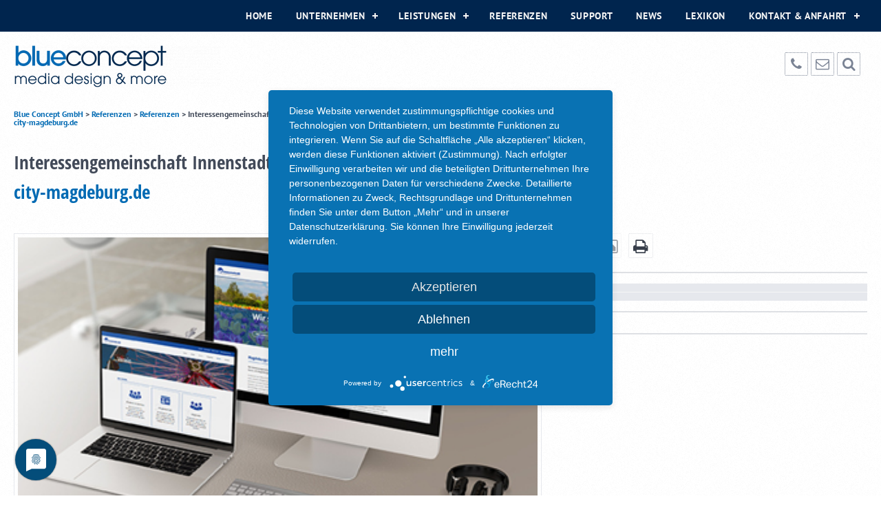

--- FILE ---
content_type: text/html; charset=UTF-8
request_url: https://www.blue-concept.com/referenz/city-magdeburg-de/
body_size: 20048
content:
<!DOCTYPE HTML>
<html xmlns="http://www.w3.org/1999/xhtml" lang="de">
<head>
<meta http-equiv="Content-Type" content="text/html; charset=UTF-8" />
<meta http-equiv="X-UA-Compatible" content="IE=edge" />
<meta name="viewport" content="width=device-width, initial-scale=1" />
<link rel="pingback" href="https://www.blue-concept.com/wpneu/wp/xmlrpc.php" />
<meta name='robots' content='index, follow, max-image-preview:large, max-snippet:-1, max-video-preview:-1' />

	<!-- This site is optimized with the Yoast SEO plugin v26.8 - https://yoast.com/product/yoast-seo-wordpress/ -->
	<title>Interessengemeinschaft Innenstadt e.V.city-magdeburg.de - Blue Concept GmbH</title>
	<link rel="canonical" href="https://www.blue-concept.com/referenz/city-magdeburg-de/" />
	<meta property="og:locale" content="de_DE" />
	<meta property="og:type" content="article" />
	<meta property="og:title" content="Interessengemeinschaft Innenstadt e.V.city-magdeburg.de - Blue Concept GmbH" />
	<meta property="og:url" content="https://www.blue-concept.com/referenz/city-magdeburg-de/" />
	<meta property="og:site_name" content="Blue Concept GmbH" />
	<meta property="article:publisher" content="https://www.facebook.com/BlueConceptGmbH" />
	<meta property="article:modified_time" content="2021-06-18T10:23:09+00:00" />
	<meta property="og:image" content="https://www.blue-concept.com/wpneu/wp/wp-content/uploads/2021/06/ig_innenstadt_web2.jpg" />
	<meta property="og:image:width" content="400" />
	<meta property="og:image:height" content="267" />
	<meta property="og:image:type" content="image/jpeg" />
	<meta name="twitter:card" content="summary_large_image" />
	<script type="application/ld+json" class="yoast-schema-graph">{"@context":"https://schema.org","@graph":[{"@type":"WebPage","@id":"https://www.blue-concept.com/referenz/city-magdeburg-de/","url":"https://www.blue-concept.com/referenz/city-magdeburg-de/","name":"Interessengemeinschaft Innenstadt e.V. city-magdeburg.de - Blue Concept GmbH","isPartOf":{"@id":"https://www.blue-concept.com/#website"},"primaryImageOfPage":{"@id":"https://www.blue-concept.com/referenz/city-magdeburg-de/#primaryimage"},"image":{"@id":"https://www.blue-concept.com/referenz/city-magdeburg-de/#primaryimage"},"thumbnailUrl":"https://www.blue-concept.com/wpneu/wp/wp-content/uploads/2021/06/ig_innenstadt_web2.jpg","datePublished":"2021-06-18T07:19:39+00:00","dateModified":"2021-06-18T10:23:09+00:00","breadcrumb":{"@id":"https://www.blue-concept.com/referenz/city-magdeburg-de/#breadcrumb"},"inLanguage":"de","potentialAction":[{"@type":"ReadAction","target":["https://www.blue-concept.com/referenz/city-magdeburg-de/"]}]},{"@type":"ImageObject","inLanguage":"de","@id":"https://www.blue-concept.com/referenz/city-magdeburg-de/#primaryimage","url":"https://www.blue-concept.com/wpneu/wp/wp-content/uploads/2021/06/ig_innenstadt_web2.jpg","contentUrl":"https://www.blue-concept.com/wpneu/wp/wp-content/uploads/2021/06/ig_innenstadt_web2.jpg","width":400,"height":267},{"@type":"BreadcrumbList","@id":"https://www.blue-concept.com/referenz/city-magdeburg-de/#breadcrumb","itemListElement":[{"@type":"ListItem","position":1,"name":"Startseite","item":"https://www.blue-concept.com/"},{"@type":"ListItem","position":2,"name":"Referenzen","item":"https://www.blue-concept.com/referenz/"},{"@type":"ListItem","position":3,"name":"Interessengemeinschaft Innenstadt e.V.city-magdeburg.de"}]},{"@type":"WebSite","@id":"https://www.blue-concept.com/#website","url":"https://www.blue-concept.com/","name":"Blue Concept GmbH","description":"Ihre Fullservice Werbeagentur in Magdeburg","publisher":{"@id":"https://www.blue-concept.com/#organization"},"potentialAction":[{"@type":"SearchAction","target":{"@type":"EntryPoint","urlTemplate":"https://www.blue-concept.com/?s={search_term_string}"},"query-input":{"@type":"PropertyValueSpecification","valueRequired":true,"valueName":"search_term_string"}}],"inLanguage":"de"},{"@type":"Organization","@id":"https://www.blue-concept.com/#organization","name":"Blue Concept GmbH","url":"https://www.blue-concept.com/","logo":{"@type":"ImageObject","inLanguage":"de","@id":"https://www.blue-concept.com/#/schema/logo/image/","url":"https://www.blue-concept.com/wpneu/wp/wp-content/uploads/2019/10/bc_logo_neu2.png","contentUrl":"https://www.blue-concept.com/wpneu/wp/wp-content/uploads/2019/10/bc_logo_neu2.png","width":260,"height":53,"caption":"Blue Concept GmbH"},"image":{"@id":"https://www.blue-concept.com/#/schema/logo/image/"},"sameAs":["https://www.facebook.com/BlueConceptGmbH"]}]}</script>
	<!-- / Yoast SEO plugin. -->


<link rel="alternate" type="application/rss+xml" title="Blue Concept GmbH &raquo; Feed" href="https://www.blue-concept.com/feed/" />
<link rel="alternate" type="application/rss+xml" title="Blue Concept GmbH &raquo; Kommentar-Feed" href="https://www.blue-concept.com/comments/feed/" />
<link rel="alternate" title="oEmbed (JSON)" type="application/json+oembed" href="https://www.blue-concept.com/wp-json/oembed/1.0/embed?url=https%3A%2F%2Fwww.blue-concept.com%2Freferenz%2Fcity-magdeburg-de%2F" />
<link rel="alternate" title="oEmbed (XML)" type="text/xml+oembed" href="https://www.blue-concept.com/wp-json/oembed/1.0/embed?url=https%3A%2F%2Fwww.blue-concept.com%2Freferenz%2Fcity-magdeburg-de%2F&#038;format=xml" />
<style id='wp-img-auto-sizes-contain-inline-css' type='text/css'>
img:is([sizes=auto i],[sizes^="auto," i]){contain-intrinsic-size:3000px 1500px}
/*# sourceURL=wp-img-auto-sizes-contain-inline-css */
</style>
<style id='wp-emoji-styles-inline-css' type='text/css'>

	img.wp-smiley, img.emoji {
		display: inline !important;
		border: none !important;
		box-shadow: none !important;
		height: 1em !important;
		width: 1em !important;
		margin: 0 0.07em !important;
		vertical-align: -0.1em !important;
		background: none !important;
		padding: 0 !important;
	}
/*# sourceURL=wp-emoji-styles-inline-css */
</style>
<style id='wp-block-library-inline-css' type='text/css'>
:root{--wp-block-synced-color:#7a00df;--wp-block-synced-color--rgb:122,0,223;--wp-bound-block-color:var(--wp-block-synced-color);--wp-editor-canvas-background:#ddd;--wp-admin-theme-color:#007cba;--wp-admin-theme-color--rgb:0,124,186;--wp-admin-theme-color-darker-10:#006ba1;--wp-admin-theme-color-darker-10--rgb:0,107,160.5;--wp-admin-theme-color-darker-20:#005a87;--wp-admin-theme-color-darker-20--rgb:0,90,135;--wp-admin-border-width-focus:2px}@media (min-resolution:192dpi){:root{--wp-admin-border-width-focus:1.5px}}.wp-element-button{cursor:pointer}:root .has-very-light-gray-background-color{background-color:#eee}:root .has-very-dark-gray-background-color{background-color:#313131}:root .has-very-light-gray-color{color:#eee}:root .has-very-dark-gray-color{color:#313131}:root .has-vivid-green-cyan-to-vivid-cyan-blue-gradient-background{background:linear-gradient(135deg,#00d084,#0693e3)}:root .has-purple-crush-gradient-background{background:linear-gradient(135deg,#34e2e4,#4721fb 50%,#ab1dfe)}:root .has-hazy-dawn-gradient-background{background:linear-gradient(135deg,#faaca8,#dad0ec)}:root .has-subdued-olive-gradient-background{background:linear-gradient(135deg,#fafae1,#67a671)}:root .has-atomic-cream-gradient-background{background:linear-gradient(135deg,#fdd79a,#004a59)}:root .has-nightshade-gradient-background{background:linear-gradient(135deg,#330968,#31cdcf)}:root .has-midnight-gradient-background{background:linear-gradient(135deg,#020381,#2874fc)}:root{--wp--preset--font-size--normal:16px;--wp--preset--font-size--huge:42px}.has-regular-font-size{font-size:1em}.has-larger-font-size{font-size:2.625em}.has-normal-font-size{font-size:var(--wp--preset--font-size--normal)}.has-huge-font-size{font-size:var(--wp--preset--font-size--huge)}.has-text-align-center{text-align:center}.has-text-align-left{text-align:left}.has-text-align-right{text-align:right}.has-fit-text{white-space:nowrap!important}#end-resizable-editor-section{display:none}.aligncenter{clear:both}.items-justified-left{justify-content:flex-start}.items-justified-center{justify-content:center}.items-justified-right{justify-content:flex-end}.items-justified-space-between{justify-content:space-between}.screen-reader-text{border:0;clip-path:inset(50%);height:1px;margin:-1px;overflow:hidden;padding:0;position:absolute;width:1px;word-wrap:normal!important}.screen-reader-text:focus{background-color:#ddd;clip-path:none;color:#444;display:block;font-size:1em;height:auto;left:5px;line-height:normal;padding:15px 23px 14px;text-decoration:none;top:5px;width:auto;z-index:100000}html :where(.has-border-color){border-style:solid}html :where([style*=border-top-color]){border-top-style:solid}html :where([style*=border-right-color]){border-right-style:solid}html :where([style*=border-bottom-color]){border-bottom-style:solid}html :where([style*=border-left-color]){border-left-style:solid}html :where([style*=border-width]){border-style:solid}html :where([style*=border-top-width]){border-top-style:solid}html :where([style*=border-right-width]){border-right-style:solid}html :where([style*=border-bottom-width]){border-bottom-style:solid}html :where([style*=border-left-width]){border-left-style:solid}html :where(img[class*=wp-image-]){height:auto;max-width:100%}:where(figure){margin:0 0 1em}html :where(.is-position-sticky){--wp-admin--admin-bar--position-offset:var(--wp-admin--admin-bar--height,0px)}@media screen and (max-width:600px){html :where(.is-position-sticky){--wp-admin--admin-bar--position-offset:0px}}

/*# sourceURL=wp-block-library-inline-css */
</style><style id='global-styles-inline-css' type='text/css'>
:root{--wp--preset--aspect-ratio--square: 1;--wp--preset--aspect-ratio--4-3: 4/3;--wp--preset--aspect-ratio--3-4: 3/4;--wp--preset--aspect-ratio--3-2: 3/2;--wp--preset--aspect-ratio--2-3: 2/3;--wp--preset--aspect-ratio--16-9: 16/9;--wp--preset--aspect-ratio--9-16: 9/16;--wp--preset--color--black: #000000;--wp--preset--color--cyan-bluish-gray: #abb8c3;--wp--preset--color--white: #ffffff;--wp--preset--color--pale-pink: #f78da7;--wp--preset--color--vivid-red: #cf2e2e;--wp--preset--color--luminous-vivid-orange: #ff6900;--wp--preset--color--luminous-vivid-amber: #fcb900;--wp--preset--color--light-green-cyan: #7bdcb5;--wp--preset--color--vivid-green-cyan: #00d084;--wp--preset--color--pale-cyan-blue: #8ed1fc;--wp--preset--color--vivid-cyan-blue: #0693e3;--wp--preset--color--vivid-purple: #9b51e0;--wp--preset--gradient--vivid-cyan-blue-to-vivid-purple: linear-gradient(135deg,rgb(6,147,227) 0%,rgb(155,81,224) 100%);--wp--preset--gradient--light-green-cyan-to-vivid-green-cyan: linear-gradient(135deg,rgb(122,220,180) 0%,rgb(0,208,130) 100%);--wp--preset--gradient--luminous-vivid-amber-to-luminous-vivid-orange: linear-gradient(135deg,rgb(252,185,0) 0%,rgb(255,105,0) 100%);--wp--preset--gradient--luminous-vivid-orange-to-vivid-red: linear-gradient(135deg,rgb(255,105,0) 0%,rgb(207,46,46) 100%);--wp--preset--gradient--very-light-gray-to-cyan-bluish-gray: linear-gradient(135deg,rgb(238,238,238) 0%,rgb(169,184,195) 100%);--wp--preset--gradient--cool-to-warm-spectrum: linear-gradient(135deg,rgb(74,234,220) 0%,rgb(151,120,209) 20%,rgb(207,42,186) 40%,rgb(238,44,130) 60%,rgb(251,105,98) 80%,rgb(254,248,76) 100%);--wp--preset--gradient--blush-light-purple: linear-gradient(135deg,rgb(255,206,236) 0%,rgb(152,150,240) 100%);--wp--preset--gradient--blush-bordeaux: linear-gradient(135deg,rgb(254,205,165) 0%,rgb(254,45,45) 50%,rgb(107,0,62) 100%);--wp--preset--gradient--luminous-dusk: linear-gradient(135deg,rgb(255,203,112) 0%,rgb(199,81,192) 50%,rgb(65,88,208) 100%);--wp--preset--gradient--pale-ocean: linear-gradient(135deg,rgb(255,245,203) 0%,rgb(182,227,212) 50%,rgb(51,167,181) 100%);--wp--preset--gradient--electric-grass: linear-gradient(135deg,rgb(202,248,128) 0%,rgb(113,206,126) 100%);--wp--preset--gradient--midnight: linear-gradient(135deg,rgb(2,3,129) 0%,rgb(40,116,252) 100%);--wp--preset--font-size--small: 13px;--wp--preset--font-size--medium: 20px;--wp--preset--font-size--large: 36px;--wp--preset--font-size--x-large: 42px;--wp--preset--spacing--20: 0.44rem;--wp--preset--spacing--30: 0.67rem;--wp--preset--spacing--40: 1rem;--wp--preset--spacing--50: 1.5rem;--wp--preset--spacing--60: 2.25rem;--wp--preset--spacing--70: 3.38rem;--wp--preset--spacing--80: 5.06rem;--wp--preset--shadow--natural: 6px 6px 9px rgba(0, 0, 0, 0.2);--wp--preset--shadow--deep: 12px 12px 50px rgba(0, 0, 0, 0.4);--wp--preset--shadow--sharp: 6px 6px 0px rgba(0, 0, 0, 0.2);--wp--preset--shadow--outlined: 6px 6px 0px -3px rgb(255, 255, 255), 6px 6px rgb(0, 0, 0);--wp--preset--shadow--crisp: 6px 6px 0px rgb(0, 0, 0);}:where(.is-layout-flex){gap: 0.5em;}:where(.is-layout-grid){gap: 0.5em;}body .is-layout-flex{display: flex;}.is-layout-flex{flex-wrap: wrap;align-items: center;}.is-layout-flex > :is(*, div){margin: 0;}body .is-layout-grid{display: grid;}.is-layout-grid > :is(*, div){margin: 0;}:where(.wp-block-columns.is-layout-flex){gap: 2em;}:where(.wp-block-columns.is-layout-grid){gap: 2em;}:where(.wp-block-post-template.is-layout-flex){gap: 1.25em;}:where(.wp-block-post-template.is-layout-grid){gap: 1.25em;}.has-black-color{color: var(--wp--preset--color--black) !important;}.has-cyan-bluish-gray-color{color: var(--wp--preset--color--cyan-bluish-gray) !important;}.has-white-color{color: var(--wp--preset--color--white) !important;}.has-pale-pink-color{color: var(--wp--preset--color--pale-pink) !important;}.has-vivid-red-color{color: var(--wp--preset--color--vivid-red) !important;}.has-luminous-vivid-orange-color{color: var(--wp--preset--color--luminous-vivid-orange) !important;}.has-luminous-vivid-amber-color{color: var(--wp--preset--color--luminous-vivid-amber) !important;}.has-light-green-cyan-color{color: var(--wp--preset--color--light-green-cyan) !important;}.has-vivid-green-cyan-color{color: var(--wp--preset--color--vivid-green-cyan) !important;}.has-pale-cyan-blue-color{color: var(--wp--preset--color--pale-cyan-blue) !important;}.has-vivid-cyan-blue-color{color: var(--wp--preset--color--vivid-cyan-blue) !important;}.has-vivid-purple-color{color: var(--wp--preset--color--vivid-purple) !important;}.has-black-background-color{background-color: var(--wp--preset--color--black) !important;}.has-cyan-bluish-gray-background-color{background-color: var(--wp--preset--color--cyan-bluish-gray) !important;}.has-white-background-color{background-color: var(--wp--preset--color--white) !important;}.has-pale-pink-background-color{background-color: var(--wp--preset--color--pale-pink) !important;}.has-vivid-red-background-color{background-color: var(--wp--preset--color--vivid-red) !important;}.has-luminous-vivid-orange-background-color{background-color: var(--wp--preset--color--luminous-vivid-orange) !important;}.has-luminous-vivid-amber-background-color{background-color: var(--wp--preset--color--luminous-vivid-amber) !important;}.has-light-green-cyan-background-color{background-color: var(--wp--preset--color--light-green-cyan) !important;}.has-vivid-green-cyan-background-color{background-color: var(--wp--preset--color--vivid-green-cyan) !important;}.has-pale-cyan-blue-background-color{background-color: var(--wp--preset--color--pale-cyan-blue) !important;}.has-vivid-cyan-blue-background-color{background-color: var(--wp--preset--color--vivid-cyan-blue) !important;}.has-vivid-purple-background-color{background-color: var(--wp--preset--color--vivid-purple) !important;}.has-black-border-color{border-color: var(--wp--preset--color--black) !important;}.has-cyan-bluish-gray-border-color{border-color: var(--wp--preset--color--cyan-bluish-gray) !important;}.has-white-border-color{border-color: var(--wp--preset--color--white) !important;}.has-pale-pink-border-color{border-color: var(--wp--preset--color--pale-pink) !important;}.has-vivid-red-border-color{border-color: var(--wp--preset--color--vivid-red) !important;}.has-luminous-vivid-orange-border-color{border-color: var(--wp--preset--color--luminous-vivid-orange) !important;}.has-luminous-vivid-amber-border-color{border-color: var(--wp--preset--color--luminous-vivid-amber) !important;}.has-light-green-cyan-border-color{border-color: var(--wp--preset--color--light-green-cyan) !important;}.has-vivid-green-cyan-border-color{border-color: var(--wp--preset--color--vivid-green-cyan) !important;}.has-pale-cyan-blue-border-color{border-color: var(--wp--preset--color--pale-cyan-blue) !important;}.has-vivid-cyan-blue-border-color{border-color: var(--wp--preset--color--vivid-cyan-blue) !important;}.has-vivid-purple-border-color{border-color: var(--wp--preset--color--vivid-purple) !important;}.has-vivid-cyan-blue-to-vivid-purple-gradient-background{background: var(--wp--preset--gradient--vivid-cyan-blue-to-vivid-purple) !important;}.has-light-green-cyan-to-vivid-green-cyan-gradient-background{background: var(--wp--preset--gradient--light-green-cyan-to-vivid-green-cyan) !important;}.has-luminous-vivid-amber-to-luminous-vivid-orange-gradient-background{background: var(--wp--preset--gradient--luminous-vivid-amber-to-luminous-vivid-orange) !important;}.has-luminous-vivid-orange-to-vivid-red-gradient-background{background: var(--wp--preset--gradient--luminous-vivid-orange-to-vivid-red) !important;}.has-very-light-gray-to-cyan-bluish-gray-gradient-background{background: var(--wp--preset--gradient--very-light-gray-to-cyan-bluish-gray) !important;}.has-cool-to-warm-spectrum-gradient-background{background: var(--wp--preset--gradient--cool-to-warm-spectrum) !important;}.has-blush-light-purple-gradient-background{background: var(--wp--preset--gradient--blush-light-purple) !important;}.has-blush-bordeaux-gradient-background{background: var(--wp--preset--gradient--blush-bordeaux) !important;}.has-luminous-dusk-gradient-background{background: var(--wp--preset--gradient--luminous-dusk) !important;}.has-pale-ocean-gradient-background{background: var(--wp--preset--gradient--pale-ocean) !important;}.has-electric-grass-gradient-background{background: var(--wp--preset--gradient--electric-grass) !important;}.has-midnight-gradient-background{background: var(--wp--preset--gradient--midnight) !important;}.has-small-font-size{font-size: var(--wp--preset--font-size--small) !important;}.has-medium-font-size{font-size: var(--wp--preset--font-size--medium) !important;}.has-large-font-size{font-size: var(--wp--preset--font-size--large) !important;}.has-x-large-font-size{font-size: var(--wp--preset--font-size--x-large) !important;}
:where(.wp-block-visual-portfolio-loop.is-layout-flex){gap: 1.25em;}:where(.wp-block-visual-portfolio-loop.is-layout-grid){gap: 1.25em;}
/*# sourceURL=global-styles-inline-css */
</style>

<style id='classic-theme-styles-inline-css' type='text/css'>
/*! This file is auto-generated */
.wp-block-button__link{color:#fff;background-color:#32373c;border-radius:9999px;box-shadow:none;text-decoration:none;padding:calc(.667em + 2px) calc(1.333em + 2px);font-size:1.125em}.wp-block-file__button{background:#32373c;color:#fff;text-decoration:none}
/*# sourceURL=/wp-includes/css/classic-themes.min.css */
</style>
<link rel='stylesheet' id='post-slider-block-style-css-css' href='https://www.blue-concept.com/wpneu/wp/wp-content/plugins/gosign-posts-slider-block/dist/blocks.style.build.css?ver=c276f78ae854880e8105a7a855b9e4ef' type='text/css' media='all' />
<link rel='stylesheet' id='wp-components-css' href='https://www.blue-concept.com/wpneu/wp/wp-includes/css/dist/components/style.min.css?ver=c276f78ae854880e8105a7a855b9e4ef' type='text/css' media='all' />
<link rel='stylesheet' id='wp-preferences-css' href='https://www.blue-concept.com/wpneu/wp/wp-includes/css/dist/preferences/style.min.css?ver=c276f78ae854880e8105a7a855b9e4ef' type='text/css' media='all' />
<link rel='stylesheet' id='wp-block-editor-css' href='https://www.blue-concept.com/wpneu/wp/wp-includes/css/dist/block-editor/style.min.css?ver=c276f78ae854880e8105a7a855b9e4ef' type='text/css' media='all' />
<link rel='stylesheet' id='popup-maker-block-library-style-css' href='https://www.blue-concept.com/wpneu/wp/wp-content/plugins/popup-maker/dist/packages/block-library-style.css?ver=dbea705cfafe089d65f1' type='text/css' media='all' />
<link rel='stylesheet' id='contact-form-7-css' href='https://www.blue-concept.com/wpneu/wp/wp-content/plugins/contact-form-7/includes/css/styles.css?ver=5.8.5' type='text/css' media='all' />
<link rel='stylesheet' id='plyr-css-css' href='https://www.blue-concept.com/wpneu/wp/wp-content/plugins/easy-video-player/lib/plyr.css?ver=c276f78ae854880e8105a7a855b9e4ef' type='text/css' media='all' />
<link rel='stylesheet' id='h5p-plugin-styles-css' href='https://www.blue-concept.com/wpneu/wp/wp-content/plugins/h5p/h5p-php-library/styles/h5p.css?ver=1.16.0' type='text/css' media='all' />
<link rel='stylesheet' id='uacf7-frontend-style-css' href='https://www.blue-concept.com/wpneu/wp/wp-content/plugins/ultimate-addons-for-contact-form-7/assets/css/uacf7-frontend.css?ver=c276f78ae854880e8105a7a855b9e4ef' type='text/css' media='all' />
<link rel='stylesheet' id='uacf7-multistep-style-css' href='https://www.blue-concept.com/wpneu/wp/wp-content/plugins/ultimate-addons-for-contact-form-7/addons/multistep/assets/css/multistep.css?ver=c276f78ae854880e8105a7a855b9e4ef' type='text/css' media='all' />
<link rel='stylesheet' id='fonts-css' href='https://www.blue-concept.com/wpneu/wp/wp-content/themes/bo-immobilia18/bo-immobilia18/css/fonts.css?ver=1.0.1' type='text/css' media='all' />
<link rel='stylesheet' id='fontello-css' href='https://www.blue-concept.com/wpneu/wp/wp-content/themes/bo-immobilia18/bo-immobilia18/css/fontello.css?ver=1.0.2' type='text/css' media='all' />
<link rel='stylesheet' id='chosen-css' href='https://www.blue-concept.com/wpneu/wp/wp-content/themes/bo-immobilia18/bo-immobilia18/css/chosen.css?ver=1.0.0' type='text/css' media='all' />
<link rel='stylesheet' id='themestyle-css' href='https://www.blue-concept.com/wpneu/wp/wp-content/themes/bo-immobilia18/bo-immobilia18/style.css?ver=1.2.1' type='text/css' media='all' />
<link rel='stylesheet' id='themeresp-css' href='https://www.blue-concept.com/wpneu/wp/wp-content/themes/bo-immobilia18/bo-immobilia18/mobile.css?ver=1.0.1' type='text/css' media='all' />
<link rel='stylesheet' id='themeprint-css' href='https://www.blue-concept.com/wpneu/wp/wp-content/themes/bo-immobilia18/bo-immobilia18/print.css?ver=1.0.0' type='text/css' media='print' />
<link rel='stylesheet' id='slickcss-css' href='https://www.blue-concept.com/wpneu/wp/wp-content/themes/bo-immobilia18/bo-immobilia18/css/slick.css?ver=1.0.2' type='text/css' media='all' />
<link rel='stylesheet' id='customstyle-css' href='https://www.blue-concept.com/?custom-content=css&#038;ver=1.0.0' type='text/css' media='all' />
<link rel='stylesheet' id='tlite-css' href='https://www.blue-concept.com/wpneu/wp/wp-content/themes/bo-immobilia18/bo-immobilia18/css/tlite.css?ver=1.0.0' type='text/css' media='all' />
<link rel='stylesheet' id='dashicons-css' href='https://www.blue-concept.com/wpneu/wp/wp-includes/css/dashicons.min.css?ver=c276f78ae854880e8105a7a855b9e4ef' type='text/css' media='all' />
<link rel='stylesheet' id='thickbox-css' href='https://www.blue-concept.com/wpneu/wp/wp-includes/js/thickbox/thickbox.css?ver=c276f78ae854880e8105a7a855b9e4ef' type='text/css' media='all' />
<script type="text/javascript" src="https://www.blue-concept.com/wpneu/wp/wp-includes/js/dist/vendor/react.min.js?ver=18.3.1.1" id="react-js"></script>
<script type="text/javascript" src="https://www.blue-concept.com/wpneu/wp/wp-includes/js/dist/vendor/react-jsx-runtime.min.js?ver=18.3.1" id="react-jsx-runtime-js"></script>
<script type="text/javascript" src="https://www.blue-concept.com/wpneu/wp/wp-includes/js/dist/autop.min.js?ver=9fb50649848277dd318d" id="wp-autop-js"></script>
<script type="text/javascript" src="https://www.blue-concept.com/wpneu/wp/wp-includes/js/dist/blob.min.js?ver=9113eed771d446f4a556" id="wp-blob-js"></script>
<script type="text/javascript" src="https://www.blue-concept.com/wpneu/wp/wp-includes/js/dist/block-serialization-default-parser.min.js?ver=14d44daebf663d05d330" id="wp-block-serialization-default-parser-js"></script>
<script type="text/javascript" src="https://www.blue-concept.com/wpneu/wp/wp-includes/js/dist/hooks.min.js?ver=dd5603f07f9220ed27f1" id="wp-hooks-js"></script>
<script type="text/javascript" src="https://www.blue-concept.com/wpneu/wp/wp-includes/js/dist/deprecated.min.js?ver=e1f84915c5e8ae38964c" id="wp-deprecated-js"></script>
<script type="text/javascript" src="https://www.blue-concept.com/wpneu/wp/wp-includes/js/dist/dom.min.js?ver=26edef3be6483da3de2e" id="wp-dom-js"></script>
<script type="text/javascript" src="https://www.blue-concept.com/wpneu/wp/wp-includes/js/dist/vendor/react-dom.min.js?ver=18.3.1.1" id="react-dom-js"></script>
<script type="text/javascript" src="https://www.blue-concept.com/wpneu/wp/wp-includes/js/dist/escape-html.min.js?ver=6561a406d2d232a6fbd2" id="wp-escape-html-js"></script>
<script type="text/javascript" src="https://www.blue-concept.com/wpneu/wp/wp-includes/js/dist/element.min.js?ver=6a582b0c827fa25df3dd" id="wp-element-js"></script>
<script type="text/javascript" src="https://www.blue-concept.com/wpneu/wp/wp-includes/js/dist/is-shallow-equal.min.js?ver=e0f9f1d78d83f5196979" id="wp-is-shallow-equal-js"></script>
<script type="text/javascript" src="https://www.blue-concept.com/wpneu/wp/wp-includes/js/dist/i18n.min.js?ver=c26c3dc7bed366793375" id="wp-i18n-js"></script>
<script type="text/javascript" id="wp-i18n-js-after">
/* <![CDATA[ */
wp.i18n.setLocaleData( { 'text direction\u0004ltr': [ 'ltr' ] } );
//# sourceURL=wp-i18n-js-after
/* ]]> */
</script>
<script type="text/javascript" id="wp-keycodes-js-translations">
/* <![CDATA[ */
( function( domain, translations ) {
	var localeData = translations.locale_data[ domain ] || translations.locale_data.messages;
	localeData[""].domain = domain;
	wp.i18n.setLocaleData( localeData, domain );
} )( "default", {"translation-revision-date":"2026-01-20 17:38:03+0000","generator":"GlotPress\/4.0.3","domain":"messages","locale_data":{"messages":{"":{"domain":"messages","plural-forms":"nplurals=2; plural=n != 1;","lang":"de"},"Tilde":["Tilde"],"Backtick":["Backtick"],"Period":["Punkt"],"Comma":["Komma"]}},"comment":{"reference":"wp-includes\/js\/dist\/keycodes.js"}} );
//# sourceURL=wp-keycodes-js-translations
/* ]]> */
</script>
<script type="text/javascript" src="https://www.blue-concept.com/wpneu/wp/wp-includes/js/dist/keycodes.min.js?ver=34c8fb5e7a594a1c8037" id="wp-keycodes-js"></script>
<script type="text/javascript" src="https://www.blue-concept.com/wpneu/wp/wp-includes/js/dist/priority-queue.min.js?ver=2d59d091223ee9a33838" id="wp-priority-queue-js"></script>
<script type="text/javascript" src="https://www.blue-concept.com/wpneu/wp/wp-includes/js/dist/compose.min.js?ver=7a9b375d8c19cf9d3d9b" id="wp-compose-js"></script>
<script type="text/javascript" src="https://www.blue-concept.com/wpneu/wp/wp-includes/js/dist/private-apis.min.js?ver=4f465748bda624774139" id="wp-private-apis-js"></script>
<script type="text/javascript" src="https://www.blue-concept.com/wpneu/wp/wp-includes/js/dist/redux-routine.min.js?ver=8bb92d45458b29590f53" id="wp-redux-routine-js"></script>
<script type="text/javascript" src="https://www.blue-concept.com/wpneu/wp/wp-includes/js/dist/data.min.js?ver=f940198280891b0b6318" id="wp-data-js"></script>
<script type="text/javascript" id="wp-data-js-after">
/* <![CDATA[ */
( function() {
	var userId = 0;
	var storageKey = "WP_DATA_USER_" + userId;
	wp.data
		.use( wp.data.plugins.persistence, { storageKey: storageKey } );
} )();
//# sourceURL=wp-data-js-after
/* ]]> */
</script>
<script type="text/javascript" src="https://www.blue-concept.com/wpneu/wp/wp-includes/js/dist/html-entities.min.js?ver=e8b78b18a162491d5e5f" id="wp-html-entities-js"></script>
<script type="text/javascript" src="https://www.blue-concept.com/wpneu/wp/wp-includes/js/dist/dom-ready.min.js?ver=f77871ff7694fffea381" id="wp-dom-ready-js"></script>
<script type="text/javascript" id="wp-a11y-js-translations">
/* <![CDATA[ */
( function( domain, translations ) {
	var localeData = translations.locale_data[ domain ] || translations.locale_data.messages;
	localeData[""].domain = domain;
	wp.i18n.setLocaleData( localeData, domain );
} )( "default", {"translation-revision-date":"2026-01-20 17:38:03+0000","generator":"GlotPress\/4.0.3","domain":"messages","locale_data":{"messages":{"":{"domain":"messages","plural-forms":"nplurals=2; plural=n != 1;","lang":"de"},"Notifications":["Benachrichtigungen"]}},"comment":{"reference":"wp-includes\/js\/dist\/a11y.js"}} );
//# sourceURL=wp-a11y-js-translations
/* ]]> */
</script>
<script type="text/javascript" src="https://www.blue-concept.com/wpneu/wp/wp-includes/js/dist/a11y.min.js?ver=cb460b4676c94bd228ed" id="wp-a11y-js"></script>
<script type="text/javascript" id="wp-rich-text-js-translations">
/* <![CDATA[ */
( function( domain, translations ) {
	var localeData = translations.locale_data[ domain ] || translations.locale_data.messages;
	localeData[""].domain = domain;
	wp.i18n.setLocaleData( localeData, domain );
} )( "default", {"translation-revision-date":"2026-01-20 17:38:03+0000","generator":"GlotPress\/4.0.3","domain":"messages","locale_data":{"messages":{"":{"domain":"messages","plural-forms":"nplurals=2; plural=n != 1;","lang":"de"},"%s applied.":["%s wurde angewandt."],"%s removed.":["%s wurde entfernt."]}},"comment":{"reference":"wp-includes\/js\/dist\/rich-text.js"}} );
//# sourceURL=wp-rich-text-js-translations
/* ]]> */
</script>
<script type="text/javascript" src="https://www.blue-concept.com/wpneu/wp/wp-includes/js/dist/rich-text.min.js?ver=5bdbb44f3039529e3645" id="wp-rich-text-js"></script>
<script type="text/javascript" src="https://www.blue-concept.com/wpneu/wp/wp-includes/js/dist/shortcode.min.js?ver=0b3174183b858f2df320" id="wp-shortcode-js"></script>
<script type="text/javascript" src="https://www.blue-concept.com/wpneu/wp/wp-includes/js/dist/warning.min.js?ver=d69bc18c456d01c11d5a" id="wp-warning-js"></script>
<script type="text/javascript" id="wp-blocks-js-translations">
/* <![CDATA[ */
( function( domain, translations ) {
	var localeData = translations.locale_data[ domain ] || translations.locale_data.messages;
	localeData[""].domain = domain;
	wp.i18n.setLocaleData( localeData, domain );
} )( "default", {"translation-revision-date":"2026-01-20 17:38:03+0000","generator":"GlotPress\/4.0.3","domain":"messages","locale_data":{"messages":{"":{"domain":"messages","plural-forms":"nplurals=2; plural=n != 1;","lang":"de"},"%1$s Block. Row %2$d":["Block %1$s. Zeile %2$d"],"Design":["Design"],"%s Block":["Block %s"],"%1$s Block. %2$s":["Block %1$s. %2$s"],"%1$s Block. Column %2$d":["Block %1$s. Spalte %2$d"],"%1$s Block. Column %2$d. %3$s":["Block %1$s. Spalte %2$d. %3$s"],"%1$s Block. Row %2$d. %3$s":["Block %1$s. Zeile %2$d. %3$s"],"Reusable blocks":["Wiederverwendbare Bl\u00f6cke"],"Embeds":["Einbettungen"],"Text":["Text"],"Widgets":["Widgets"],"Theme":["Theme"],"Media":["Medien"]}},"comment":{"reference":"wp-includes\/js\/dist\/blocks.js"}} );
//# sourceURL=wp-blocks-js-translations
/* ]]> */
</script>
<script type="text/javascript" src="https://www.blue-concept.com/wpneu/wp/wp-includes/js/dist/blocks.min.js?ver=de131db49fa830bc97da" id="wp-blocks-js"></script>
<script type="text/javascript" src="https://www.blue-concept.com/wpneu/wp/wp-includes/js/jquery/jquery.min.js?ver=3.7.1" id="jquery-core-js"></script>
<script type="text/javascript" src="https://www.blue-concept.com/wpneu/wp/wp-includes/js/jquery/jquery-migrate.min.js?ver=3.4.1" id="jquery-migrate-js"></script>
<script type="text/javascript" src="https://www.blue-concept.com/wpneu/wp/wp-content/plugins/gosign-posts-slider-block/src/js/slick/slick.min.js?ver=1" id="post-slider-block-slider-lib-load-js"></script>
<script type="text/javascript" src="https://www.blue-concept.com/wpneu/wp/wp-content/plugins/gosign-posts-slider-block/src/js/slider.js?ver=1" id="post-slider-block-slide-custom-load-js"></script>
<script type="text/javascript" id="plyr-js-js-extra">
/* <![CDATA[ */
var easy_video_player = {"plyr_iconUrl":"https://www.blue-concept.com/wpneu/wp/wp-content/plugins/easy-video-player/lib/plyr.svg","plyr_blankVideo":"https://www.blue-concept.com/wpneu/wp/wp-content/plugins/easy-video-player/lib/blank.mp4"};
//# sourceURL=plyr-js-js-extra
/* ]]> */
</script>
<script type="text/javascript" src="https://www.blue-concept.com/wpneu/wp/wp-content/plugins/easy-video-player/lib/plyr.js?ver=c276f78ae854880e8105a7a855b9e4ef" id="plyr-js-js"></script>
<script type="text/javascript" id="uacf7-cf-script-js-extra">
/* <![CDATA[ */
var uacf7_cf_object = {"6622":"","6501":"","6444":[{"uacf7_cf_hs":"show","uacf7_cf_group":"cond-ansprPartn","uacf_cf_condition_for":"any","uacf7_cf_conditions":{"uacf7_cf_tn":["ansprPartn[]"],"uacf7_cf_operator":["equal"],"uacf7_cf_val":["Anderen Ansprechpartner hinterlegen"]}}],"5909":[{"uacf7_cf_hs":"show","uacf7_cf_group":"cond-ansprPartn","uacf_cf_condition_for":"any","uacf7_cf_conditions":{"uacf7_cf_tn":["ansprPartn[]"],"uacf7_cf_operator":["equal"],"uacf7_cf_val":["Anderen Ansprechpartner hinterlegen"]}}],"4851":"","4222":"","4093":"","4050":"","4045":"","4038":"","4033":"","2171":"","2099":"","1442":"","1430":""};
//# sourceURL=uacf7-cf-script-js-extra
/* ]]> */
</script>
<script type="text/javascript" src="https://www.blue-concept.com/wpneu/wp/wp-content/plugins/ultimate-addons-for-contact-form-7/addons/conditional-field/js/uacf7-cf-script.js?ver=c276f78ae854880e8105a7a855b9e4ef" id="uacf7-cf-script-js"></script>
<script type="text/javascript" src="https://www.blue-concept.com/wpneu/wp/wp-content/themes/bo-immobilia18/bo-immobilia18/js/resizesensor.js?ver=1.0.0" id="resize-js"></script>
<script type="text/javascript" src="https://www.blue-concept.com/wpneu/wp/wp-content/themes/bo-immobilia18/bo-immobilia18/js/imagesLoaded.js?ver=4.1.4" id="imageLoad-js"></script>
<link rel="https://api.w.org/" href="https://www.blue-concept.com/wp-json/" /><link rel="EditURI" type="application/rsd+xml" title="RSD" href="https://www.blue-concept.com/wpneu/wp/xmlrpc.php?rsd" />
        <link rel="preconnect" href="//privacy-proxy.usercentrics.eu">
        <link rel="preload" href="//privacy-proxy.usercentrics.eu/latest/uc-block.bundle.js" as="script">
        <!-- <script type="application/javascript" src="https://app.usercentrics.eu/latest/main.js" id="ipxSSgYwJ"></script> -->
        <script type="application/javascript" src="https://app.usercentrics.eu/latest/main.js" id="XcSV1YZcm"></script>
        <script type="application/javascript" src="https://privacy-proxy.usercentrics.eu/latest/uc-block.bundle.js"></script>
	<script type="text/javascript">
		MPSLCore = {
			'path': "https://www.blue-concept.com/wpneu/wp/wp-content/plugins/motopress-slider-lite/motoslider_core/",
			'version': "2.2.0"
		};
	</script>
<script type='text/javascript'>
/* <![CDATA[ */
var VPData = {"version":"3.4.1","pro":false,"__":{"couldnt_retrieve_vp":"Couldn't retrieve Visual Portfolio ID.","pswp_close":"Close (Esc)","pswp_share":"Share","pswp_fs":"Toggle fullscreen","pswp_zoom":"Zoom in\/out","pswp_prev":"Previous (arrow left)","pswp_next":"Next (arrow right)","pswp_share_fb":"Share on Facebook","pswp_share_tw":"Tweet","pswp_share_x":"X","pswp_share_pin":"Pin it","pswp_download":"Download","fancybox_close":"Close","fancybox_next":"Next","fancybox_prev":"Previous","fancybox_error":"The requested content cannot be loaded. <br \/> Please try again later.","fancybox_play_start":"Start slideshow","fancybox_play_stop":"Pause slideshow","fancybox_full_screen":"Full screen","fancybox_thumbs":"Thumbnails","fancybox_download":"Download","fancybox_share":"Share","fancybox_zoom":"Zoom"},"settingsPopupGallery":{"enable_on_wordpress_images":false,"vendor":"fancybox","deep_linking":false,"deep_linking_url_to_share_images":false,"show_arrows":true,"show_counter":true,"show_zoom_button":true,"show_fullscreen_button":true,"show_share_button":true,"show_close_button":true,"show_thumbs":true,"show_download_button":false,"show_slideshow":false,"click_to_zoom":true,"restore_focus":true},"screenSizes":[320,576,768,992,1200]};
/* ]]> */
</script>
		<noscript>
			<style type="text/css">
				.vp-portfolio__preloader-wrap{display:none}.vp-portfolio__filter-wrap,.vp-portfolio__items-wrap,.vp-portfolio__pagination-wrap,.vp-portfolio__sort-wrap{opacity:1;visibility:visible}.vp-portfolio__item .vp-portfolio__item-img noscript+img,.vp-portfolio__thumbnails-wrap{display:none}
			</style>
		</noscript>
		<noscript><style>.vce-row-container .vcv-lozad {display: none}</style></noscript><meta name="generator" content="Powered by Visual Composer Website Builder - fast and easy-to-use drag and drop visual editor for WordPress."/>
		<style type="text/css">
			/* If html does not have either class, do not show lazy loaded images. */
			html:not(.vp-lazyload-enabled):not(.js) .vp-lazyload {
				display: none;
			}
		</style>
		<script>
			document.documentElement.classList.add(
				'vp-lazyload-enabled'
			);
		</script>
				<style type="text/css" id="wp-custom-css">
			@media only screen and (min-width: 1024px) { .col-ofc {
    width: 23.7% !important;
    display: inline-flex !important;
	  float: inherit !important;
	  margin-bottom: 0px !important;
	  margin-right: 10px !important;
}
}

#wcb {
	margin:25px;
}
#wcb #wcb_2, #wcb #wcb_a, #wcb #wcb_g {
	border-color: #488700 !important;
    color: #464646 !important;
}
#wcb #wcb_a {
    background: #488700 !important;
    border-color: #488700 !important;
	color:#ffffff !important;
}
.sbutton {
	font-size: 14px !important;
	color: #00254e !important;
	border: 2px solid #00254e !important;
	border-radius: 4px !important;
	padding-top: 10px !important;
	padding-bottom: 10px !important;
padding-left: 4% !important;
	padding-right: 4% !important;
	font-weight: 400 !important;
	background-color: #ffffff00 !important;
		text-align: center !important;
}

.sbutton:hover {
	font-size: 14px !important;
	color: #fff !important;
	background-color: #00254e !important;
	border: 2px solid #00254e !important;
	border-radius: 4px !important;
	padding-top: 10px !important;
	padding-bottom: 10px !important;
padding-left: 4% !important;
	padding-right: 4% !important;
	font-weight: 400 !important;
	cursor: pointer !important;
	text-align: center !important;
}

.sbutton2 {
	font-size: 14px !important;
	color: #00254e !important;
	border: 2px solid #00254e !important;
	background-color: #fff !important;
	border-radius: 4px !important;
	padding-top: 10px !important;
	padding-bottom: 10px !important;
	padding-left: 30px !important;
	padding-right: 30px !important;
	font-weight: 400 !important;
}

.sbutton2:hover {
	font-size: 14px !important;
	color: #fff !important;
	background-color: #00254e !important;
	border: 2px solid #00254e !important;
	border-radius: 4px !important;
	padding-top: 10px !important;
	padding-bottom: 10px !important;
	padding-left: 30px !important;
	padding-right: 30px !important;
	font-weight: 400 !important;
	cursor: pointer !important;
}

.sbutton3 {
	font-size: 14px !important;
	color: #fff !important;
	border: 2px solid #00254e  !important;
	background-color: #00254e !important;
	border-radius: 4px !important;
	padding-top: 10px !important;
	padding-bottom: 10px !important;
	padding-left: 30px !important;
	padding-right: 30px !important;
	font-weight: 400 !important;
}

.sbutton3:hover {
	font-size: 14px !important;
	color: #00254e !important;
	background-color: #fff !important;
	border: 2px solid #fff !important;
	border-radius: 4px !important;
	padding-top: 10px !important;
	padding-bottom: 10px !important;
	padding-left: 30px !important;
	padding-right: 30px !important;
	font-weight: 400 !important;
	cursor: pointer !important;
}

h1.homeslogan {
    margin-top: 28px;
    font-size: 23px;
    line-height: 1.3em;
    font-weight: 700;
    text-transform: uppercase;
}

.service-list-box-icon i {
    font-size: 55px !important;
    color: #7A8394;
    line-height: 1;
    float: none;
}

article table td {
    border-bottom: 1px solid #E6E8ED;
    padding: 5px;
    margin: 0 3px;
    width: auto;
    background-color: #006ab30f !important;
}

@media only screen and (max-width: 767px) { article table td {
    display: block !important;
}
	}

.ds_bv {
	margin-top:5px;
	position:relative;
	left:0;
	width:100%;
	text-align:center;
}

.ds_bv_1, .ds_bv_2, .ds_bv_3 {
	float:left;
}

.ds_bv_1 { 
	width:33%;
	text-align:center;
}

.ds_bv_2 {
	width:33%;
	text-align:center;
}

.ds_bv_3 { 
	width:30%;
	text-align:center;
}

.clboth {
	clear:both;
	display:block;
	line-height:0;
	font-size:0
}

article ul {
    margin: 10px 0 10px 0;
    padding: 0 0 0 20px;
    display: table;
}

article p a {
    border-bottom: 1px dotted #fff0;
}

article p a {
    color: #006ab3;
    border-bottom: 1px dotted #fff0;
}

.columns {
    margin: 0;
    padding: 10px 0;
}

.dunkelblau {
    background-color: #424a59 !important;
}
.dunkelblau2 {
    background-color: #00254e !important;
}

hr {
    margin: 20px 0 20px 0 !important;
    display: block;
    height: 1px;
    border: none;
    border-bottom: 1px dotted #DEE0E4;
    clear: both;
}

.linie2 {
    margin: 25px 0 15px 0 !important;
    display: block;
    height: 1px;
    border: none;
    border-bottom: 1px dotted #DEE0E4;
    clear: both;
}

.wpcf7 input {
    width: calc(100% - 8px);
    border: 1px solid #e3e3e3;
    -moz-border-radius: 3px;
    -webkit-border-radius: 3px;
    border-radius: 3px;
    padding: 12px 12px;
    margin: 10px 0px 10px 0;
    font-family: 'PT Sans', sans-serif;
    font-size: 16px;
    box-sizing: border-box;
}

.wpcf7 .wpcf7-acceptance {
    margin: 0px 0 0px -15px;
    display: initial !important;
    width: calc(100% - 10px);
}

.linie3 {
	    margin: 15px 0 15px 0 !important;
    display: block;
    height: 1px;
    border: none;
    border-bottom: 1px dotted #DEE0E4;
    clear: both;
}

.cta3-wrapper-inner {
background-color: rgb(230, 232, 237);
    padding: 0px 0 !important;
    margin-top: 30px;
    margin-bottom: 0px;
}

.-link, .-viewproject, .-onlyonelink {
	padding-top: 0px !important;
}

.-mask {
    background: #006ab3bd !important;
}

.-skin-default .-items .-item .itembox {
    width: 90%;
    border: 2px solid #fff;
    box-shadow: 3px 3px 5px #888888;
    background: #FFFFFF;
    position: relative;
    margin: 0 auto;
}

@media only screen and (max-width: 1200px) { .cta3-wrapper, .cta3box-section  {
    display: none !important;
}
	}

.-filters {
    margin-bottom: 20px !important;
}

.section-blog {
	  padding-top: 0px !important;
	 padding-bottom: 0px !important;
    padding-left: 30px !important;
    padding-right: 30px !important;
}
button.simplefavorite-button {
    display: none;
}

.single-meta .meta-category {
    display: none;
}

@media screen and (min-width: 800px)
{ .smush-detected-img {
    box-shadow: 0 0 0 4px #f0f1f6 !important;
}
}
.video-wrapped.video-wrapped-video.video-wrapped-yt {
	  width:100% !important;
    min-height: 504px !important;
}
.video-wrapped.video-wrapped-video.video-wrapped-yt a {
    color: #fff !important;
    text-decoration: underline !important;
}
.video-wrapped .video-wrapped-play {
    text-shadow: none !important;
    padding: 20px !important;
    background: rgba(0,0,0,.3) !important;
}
.video-wrapped .video-wrapped-play span {
    background: transparent !important;
    box-shadow: none !important;
}

@media only screen and (max-width: 834px) {
#topmenu ul li.active>a, #topmenu ul li.current_page_ancestor>a, #topmenu ul li.current-menu-item>a {
    background: #fff;
    color: #006ab3 !important;
}
}

/* ANFANG - SEITENNAVIGATION */

nav#block-sticky-sidebar:hover {
    border-left: 2px solid #00254e;
    border-bottom: 2px solid #00254e;
	border-top: 2px solid #00254e;
}
	
nav#block-sticky-sidebar {
    position: fixed;
    right: 0;
    z-index: 100000;
	  background: #ffffff !important;
    padding: 0;
    box-shadow: -2px 2px 2px 0px rgba(0,0,0,.4);
    border-top-left-radius: 0;
    border-bottom-left-radius: 0;
    border-left: 2px solid #fff;
    border-bottom: 2px solid #fff;
    border-top: 2px solid #fff;
	  border-radius: 4px !important;
    top: 25%;
    font-family: 'Josefin Sans',Arial,Helvetica,'Nimbus Sans L',sans-serif;
}

#seitnav nav#block-sticky-sidebar {
	top: 14% !important;
	background: #e30713 !important;
}

nav#block-sticky-sidebar li a {
    font-size: 1.4rem !important;
    line-height: 1.1rem !important;
    font-weight: bold !important;
    color: #F59C00 !important;
}

/* - - - - - - - - - - - - - - */

nav#block-sticky-sidebar {
  margin-right: -38px !important;
}

nav#block-sticky-sidebar:hover {
  margin-right: -5px !important;
	transition: 0.4s !important;
}

.notdienst#block-sticky-sidebar {
	top: 14% !important;
	background: #e30713 !important;
}

@media only screen and (max-width: 768px) { ul.menu.menu-level--0 {
    width: 60% !important;
}
  #seitnav nav#block-sticky-sidebar {
		margin-right: -65px !important;
		top: 62% !important;
}
	#seitnav2 nav#block-sticky-sidebar {
    margin-right: -155px !important;
		top: 73% !important;
}
}

/* ENDE - SEITENNAVIGATION */

li.menu-item.menu-level--0.menu-item--has-no-children, li.menu-item.menu-level--0.menu-item--has-no-children_1, li.menu-item.menu-level--0.menu-item--has-no-children_2 {
    line-height: 0px !important;
	list-style: none !important;
	    text-align: center !important;
}
ul.menu.menu-level--0 {
    margin-bottom: 0px !important;
}
li.menu-item.menu-level--0.menu-item--has-no-children_1 {
    margin-bottom: 0px !important;
}
li.menu-item.menu-level--0.menu-item--has-no-children_2 {
	line-height: 40px !important;
	list-style: none !important;
}
nav#block-sticky-sidebar li a:hover {
	color: #ffffff !important;
}

article ul {
    margin: 0px 20px 0px 0px !important;
    display: table;
}

table ul {
	    margin: 0px 20px 0px 25px !important;
}


.smush-detected-img {
    border-radius: 5px;
    transition: all 0.5s ease;
    box-shadow: 0 0 0 5px #fecf2f00 !important;
}

.x {
	display: none !important;
}

.wp-block-column {
    margin-left: 5px !important;
}

.blau {
	background-color: #2b6aae !important;
	padding-left: 15px !important;
  padding-right: 15px !important;
	padding-top: 5px !important;
	padding-bottom: 5px !important;
	color: #ffffff !important;
}

.hellblau {
	background-color: #5a9bd4 !important;
	padding-left: 15px !important;
	padding-right: 15px !important;
	padding-top: 5px !important;
	padding-bottom: 5px !important;
	color: #ffffff !important;
}

.grau {
		background-color: #f2f2f2 !important;
		padding-left: 30px !important;
	padding-top: 5px !important;
	padding-bottom: 5px !important;
}

ul.grau, ul.blau, ul.hellblau {
    width: -webkit-fill-available !important;
}

article h2 {
    margin: 10px 0 0px;
}

article ul {
    padding-right: 20px !important;
	  padding-left: 0px !important;
}

.su-spoiler-title {
    font-size: 18px !important;
}

.acc {
    background-color: #2b6aae;
    color: #ffffff !important;
	padding: 2px !important;
}

.su-spoiler-content.su-u-clearfix.su-u-trim {
	color: #000 !important;
    background-color: white !important;
}

span.su-spoiler-icon {
    padding-top: 0px !important;
	 padding-left: 4px !important;
}

.t {
	width: 96% !important;
}

.tabelle {
	width: 96% !important;
}

.ausrichten {
    display: block !important;
}

.kleineschrift {
	font-size: 12px !important;
}

.rahmenkontakt {
	border: 2px dotted #5a9bd4 !important;
	width: 90% !important;
	padding-top: 10px !important;
	padding-bottom: 15px !important;
	padding-left: 15px !important;
}

.pagetop {
    background: rgba(255, 255, 255, 0) !important;
    padding: 1px 0;
    margin: 1px 0 10px 0;
}

.schrift {
	font-size: 22px !important;
	line-height: 34px !important;
}

.schrift2 {
	font-size: 18px !important;
	line-height: 34px !important;
}

.schrift3 {
	font-size: 32px !important;
	line-height: 34px !important;
}

.flowplayer.is-paused .fp-ui, .flowplayer.is-mouseover .fp-ui, .flowplayer.is-loading .fp-ui {
   display: none !important;
}

.flowplayer .fp-header {
	display: none;
}

.flowplayer .fp-controls {
    display: none;
}

.fp-context-menu.fp-menu.fp-active {
    display: none !important;
}

.fp-player a {
    margin-left: -400px !important;
}

.ueberschrift i {
	padding-right: 10px !important;
}

.aus {
	display: none !important;
}

.rahmen {
	padding-left: 30px !important;
	padding-right: 30px !important;
	padding-top: 20px !important;
	background-color: rgba(66, 74, 89, 0.06) !important;
}

h3.schrift5 {
	text-transform: inherit !important;
}

.su-spoiler {
    margin-bottom: 0.9em !important;
}


.su-accordion {
    margin-bottom: -1em !important;
}

.cn-button.bootstrap {
    color: #fff;
    background: #00254e !important;
}

.cn-button.bootstrap:hover {
    color: #fff;
    background: #006ab3 !important;
}


.rahmen2 {
	border: 1px solid rgba(66, 74, 89, 0.3) !important;
	border-radius: 12px !important;
}

.iphone {
	padding-right: 10px !important;
	padding-left: 10px !important;
	padding-top: 5px !important;
	padding-bottom: 10px !important;
}

.rahmen2 {
	margin-bottom: 40px !important;
	}

.pakete {
	transition: transform 0.8s;
	-moz-transition: transform 0.8s;
	-webkit-transition: transform 0.8s;
	-o-transition: transform 0.8s;
	-ms-transition: transform 0.8s;
	z-index: 0 !important;
}

.pakete:hover {
	transform: scale(1.04,1.04);
	-moz-transform: scale(1.04,1.04);
	-webkit-transform: scale(1.04,1.04);
	-o-transform: scale(1.04,1.04);
	-ms-transform: scale(1.04,1.04);
	transition-duration: 0.5s;
	z-index: 10000 !important;
}

.pakete:hover {
 box-shadow: 2px 2px 8px 2px !important;
}

.achtung {
    border: 2px dotted #ccc !important;
    padding-top: 30px !important;
	padding-right: 30px !important;
	padding-left: 30px !important;
	border-radius: 32px !important;
}

.mausaus {
	pointer-events: none !important;
}

@media only screen and (max-width: 1024px) { div#el-9e0d3afa, div#el-0317fdcf, div#el-04be796b {
    margin-bottom: 60px !important;
}
}

span.vce-button--style-outline-text {
    font-weight: bold !important;
}

.wpcf7-captchar {
    max-width: 100% !important;
}

.wpcf7 textarea {
    font-size: 16px !important;
	padding-left: 10px !important;
	padding-top: 10px !important;
}

img.wpcf7-form-control.wpcf7-captchac.wpcf7-captcha-captcha-786.lazyloaded {
    margin-top: 10px !important;
}

.wpcf7 select {
    width: 100%;
    border: 1px solid #e3e3e3;
    -moz-border-radius: 3px;
    -webkit-border-radius: 3px;
    border-radius: 3px;
    padding-left: 10px;
	  padding-top: 13px;
		padding-bottom: 13px;
    margin: 0 0 10px 0;
    font-size: 15px;
    box-sizing: border-box;
    color: #757575;
}

.wpcf7 input[type="text"], .wpcf7 input[type="email"], .wpcf7 input[type="password"], .wpcf7 input[type="tel"], .wpcf7 textarea {
    width: 100%;
}
.wpcf7 input {
    margin-top: 0px !important;
}

select.wpcf7-form-control.wpcf7-select {
    background-color: #f0f6fb !important;
}

@media only screen and (max-width: 767px) {
.slant, .dt-sc-title, .with-two-color-stripe h2 {
    font-size: 25px !important;
    text-align: left !important;
}
}

.profilebox {
    margin-bottom: 0px !important;
}

.sidebarbox {
    padding: 5px 5px 15px 25px !important;
}
#multi-step-form .fw-step-part {
    border: 1px solid !important;
}
#multi-step-form h2.fw-step-part-title {
    font-weight: bold !important;
}
#multi-step-form.fw-large-container .fw-progress-bar-container {
    width: 100% !important;
}
#multi-step-form .fw-step-block {
    margin-bottom: 15px !important;
}
#multi-step-form .fw-progress-bar .fw-progress-step:before {
    border-radius: 10% !important;
}

/*REZENSIONEN - ANFANG*/

.mitte {
	text-align: center !important;
}

#sp-testimonial-free-wrapper-4328 {
    padding-bottom: 40px !important;
}

/*
.sp-testimonial-free-section .tfree-client-testimonial {
    text-align: left !important;
}

.sp-testimonial-free-section .tfree-client-name {
    text-align: left !important;
}

.sp-testimonial-free-section .tfree-client-rating {
    margin: 0px !important;
    text-align: left !important;
    line-height: 1;
}

#sp-testimonial-free-wrapper-4328 .sp-testimonial-free-section {
    padding: 0px !important;
}

.slick-track {
    width: 100% !important;
}
*/
/*REZENSIONEN - ENDE*/

h3.abstand {
    text-transform: none !important;
    margin-top: 20px !important;
}

@media only screen and (max-width: 1024px) { #sp-testimonial-free-wrapper-4328 .sp-testimonial-free-section {
    padding: 0px !important;
}
}

.-skin-default .-item.-columns3 {
    width: 47% !important;
}

.titel {
	color: #006ab3 !important;
}

.-skin-default .-item .title {
    margin: 5px 20px !important;
    text-align: left !important;
}
/*Google Rezensionen*/
.rahmen ul.slick-dots{
	bottom: -30px;
	left: unset;
	right: unset;
}
/* PAKETE UEBERSICHT RECRUITING TOOL */
        .paketeUebers *{
            margin: 0;
            padding: 0;
        } 
        .paketeUebers{
            width: 100%;
            display: flex;
            flex-direction: row;
            column-gap: 2%;
						margin-top: 40px;
						margin-bottom: 40px;
        }
        .paketC{
            background-color: #f2f2f2;
        }
        .paketC ul, .paketC p{
            padding: 30px;
        }
        .paketC h3{
            background-color: #2b6aae;
            text-align: center;
            padding-top: 10px;
            padding-bottom: 10px;
            color: #ffffff;
        }
        .paketC li{
            margin-bottom: 10px;
					  line-height: 25px;
        }
				p.infoStern{
					font-size: 0.7em;
					padding-top: 0px;
				}
				.zeilenTrenner{
					display: block;
					margin-top: 20px;
				}
@media (max-width: 600px){
	.paketeUebers{
		flex-direction: column!important;
	}
}
        /* ENDE PAKETE UEBERSICHT RECRUITING TOOL */

/* POPUP Rahmen Focus entfernen */
.pum-content.popmake-content:focus, .pum-content.popmake-content:active,
.pum-content.popmake-content:checked,
.pum-content.popmake-content:disabled,
.pum-content.popmake-content:enabled,
.pum-content.popmake-content:in-range,
.pum-content.popmake-content:invalid,
.pum-content.popmake-content:link,
.pum-content.popmake-content:optional,
.pum-content.popmake-content:out-of-range,
.pum-content.popmake-content:target,
.pum-content.popmake-content:valid,
.pum-content.popmake-content:visited
{
	border: none !important;
	pointer-events: none !important;
}

.blaulink {
	color: #2b6aae !important;
}

#wcb.carbonbadge {
	display: none !important;
}

/* ANFANG - REFERENZEN - SPALTEN */

.zeile {
	display: flex;
  flex-wrap: wrap;
  box-sizing: border-box;
  margin: 0 -15px;
}

.spalte {
    max-width: 30.333333%;
    width: 30.333333%;
    flex: 0 0 auto;
    box-sizing: border-box;
    padding: 15px;
    border: 1px solid #ccc;
	  margin-bottom: 20px !important;
    margin-right: 20px !important;
	  border-radius: 6px !important;
}

@media only screen and (max-width: 767px) { .spalte {
    max-width: 90% !important;
	width:  90% !important;
	margin-bottom: 20px !important;
	}
}

.spalte img {
	border: 1px solid #ccc !important;
}

	
.su-spoiler-style-default>.su-spoiler-content {
    padding: 0em 0 0em 27px !important;
}

div.su-spoiler-title {
    border: 1px solid #00254e;
}

div.su-spoiler-content {
    border: 1px solid #ccc;
}

h3.schriftGroesse {
	font-size: 16px !important;
	text-transform: none !important;
}

/* ENDE - REFERENZEN - SPALTEN */

p.runonlyonce, .timeminus10, .if1, .prefor1, .ersetzencount, .for1 {
    display: none !important;
}

h1 span.text {
    font-size: 16px;
    text-transform: initial;
    font-weight: bold;
}

@media only screen and (max-width: 1024px) { h1.homeslogan {
    margin-top: 0px;
    font-size: 23px;
    line-height: 1.3em;
    font-weight: 700;
    text-transform: uppercase;
}
}

@media only screen and (max-width: 1024px) { nav#block-sticky-sidebar img {
	width: 100% !important;
} p.ueberschriftESF {
		font-size: 14px !important;
}
}

.ueberschriftESF {
	font-size: 18px !important;
	text-transform: uppercase !important;
	color: #ffffff !important;
	background: #006ab3 !important;
	padding: 5px 0px 0px 10px !important;
	margin-bottom: 5px !important;
}

a[href="https://www.blue-concept.com/promo/medizin"] {
	display: none !important;
} 

/* AV VERTRAG FORMULAR */
.checkContainer input + span{
	display: none;
}
.checkContainer{
	display: flex;
	flex-direction: row;
	flex-wrap: wrap;
}
.checkContainer > span:nth-child(odd){
	width: 3%;
}
.checkContainer > span:nth-child(even){
	width: 97%;
}

.ds_bv_lary{
	display: flex;
	flex-dirextion: row;
	flex-wrap: wrap;
}
.ds_bv_lary [class^="ds_bv_"]{
	float: none !important;
	width: 33%;
	margin-top: 20px;
}
.ds_bv_lary [class^="ds_bv_"] p{
	font-size: inherit;
	padding: 0;
	margin: 0;
	line-height: 1.35em;

}

@media (max-width: 400px){
	.ds_bv_lary{
		flex-direction: column;
	}
}

/* ANFANG - ANPASSUNGEN US RECRUITING*/

.blau2 {
	color: #2b6aaf !important;
}

.dunkelblau3 {
	color: #12375d !important;
}

.hellblau2 {
	color: #5a9bd5 !important;
}

.linie {
	border-left: 10px solid #5a9bd5 !important;
	padding-left: 20px !important;
}

.stichpunktblau::marker {
	color: #5a9bd5 !important;
}

body {
    overflow-x: hidden;
}

/* ENDE - ANPASSUNGEN US RECRUITING */

.obenAusrichten {
	vertical-align: top !important;
}

.untenAusrichten {
	vertical-align: middle !important;
	background: #ffffff !important;
}

.dunkelblau4 {
	background-color: #00254e !important;
	color: #ffffff !important;
	padding: 20px !important;
	border-radius: 12px 12px 0px 0px !important;
	margin-top: 0px !important;
}

.dunkelblau5 {
	color: #006ab3 !important;
}

.dunkelblauFarbe {
		color: #00254e !important;
		padding: 0px 0px 10px 20px !important;
}

.hellblauFarbe {
		color: #006ab3 !important;
}

.schatten { 
	border-radius: 12px !important;
  box-shadow: 0px 0px 10px 0px rgba(0, 0, 0, 0.2) !important;
	width: 50% !important;
	margin-right: 50px !important;
}

.schatten2 { 
	border-radius: 12px !important;
  box-shadow: 0px 0px 10px 0px rgba(0, 0, 0, 0.2) !important;
	margin-right: 50px !important;
	padding-top: 1px !important;
	margin-top: 20px !important;
}

@media only screen and (max-width: 1024px) { .gleichHoehe { 
  display: block !important;
}
}


@media only screen and (max-width: 1024px) { .schatten { 
	width: 100% !important;
	margin-bottom: 20px !important;
}
}

.schatten2 h2 { 
	text-transform: none !important;
}

@media only screen and (max-width: 1024px) { .schatten2 { 
	width: 100% !important;
}
}

.gleichHoehe {
   display: flex;
	 margin-top: 30px !important;
	 margin-bottom: 30px !important;
}

.trennlinieAbstand {
	padding-bottom: 0px !important;
	padding-top: 20px !important;
}
#captchaHinweis ul li{
	margin-left: 20px;
}
.recaptchaChoice{
	place-content: start !important;
}
.recaptchaChoice .spalte:last-child{
	border: none !important;
}
/* WEITERLEITUNGSBUTTON */
p:has(.forwardBtn){
	text-align: center;
}
.forwardBtn {
    padding: .4em .7em;
    background-color: #00254e;
    color: white;
    border-radius: 5px;
		border: 2px solid white;
	transition: all .3s ease-in-out;
	display: inline-block;
	position: relative;
	margin-top: 2em;
	margin-bottom: 2em;
	margin-left: 2em;
}
.forwardBtn:hover{
	border: 2px solid #00254e;
	color: #00254e;
	background-color: white;
}
.forwardBtn::before{
	content: '';
	position: absolute;
	top: 0;
	right: 0;
	width: 50px;
	height:50px;
	background-color: #00254e;
	transform: translate( 25px, -25px );
	z-index: -1;
	animation-name: blinkBtn;
	animation-duration: 6s;
	animation-iteration-count: infinite;
	opacity: 0;
}
.forwardBtn::after{
	content: '';
	position: absolute;
	top: 0;
	left: 0;
	width: 80px;
	height: 80px;
	background-color: #00254e;
	transform: translate( -40px, -20px );
	z-index: -1;
	animation-name: blinkBtn;
	animation-duration: 6s;
	animation-iteration-count: infinite;
	animation-delay: 3s;
	opacity: 0;
}
@keyframes blinkBtn{
	0%{ opacity: 0; }
	50%{ opacity: 1; }
	100%{ opacity: 0 }
}
/* WEITERLEITUNGSBUTTON ENDE */		</style>
		<style id="wpforms-css-vars-root">
				:root {
					--wpforms-field-border-radius: 3px;
--wpforms-field-background-color: #ffffff;
--wpforms-field-border-color: rgba( 0, 0, 0, 0.25 );
--wpforms-field-text-color: rgba( 0, 0, 0, 0.7 );
--wpforms-label-color: rgba( 0, 0, 0, 0.85 );
--wpforms-label-sublabel-color: rgba( 0, 0, 0, 0.55 );
--wpforms-label-error-color: #d63637;
--wpforms-button-border-radius: 3px;
--wpforms-button-background-color: #066aab;
--wpforms-button-text-color: #ffffff;
--wpforms-page-break-color: #066aab;
--wpforms-field-size-input-height: 43px;
--wpforms-field-size-input-spacing: 15px;
--wpforms-field-size-font-size: 16px;
--wpforms-field-size-line-height: 19px;
--wpforms-field-size-padding-h: 14px;
--wpforms-field-size-checkbox-size: 16px;
--wpforms-field-size-sublabel-spacing: 5px;
--wpforms-field-size-icon-size: 1;
--wpforms-label-size-font-size: 16px;
--wpforms-label-size-line-height: 19px;
--wpforms-label-size-sublabel-font-size: 14px;
--wpforms-label-size-sublabel-line-height: 17px;
--wpforms-button-size-font-size: 17px;
--wpforms-button-size-height: 41px;
--wpforms-button-size-padding-h: 15px;
--wpforms-button-size-margin-top: 10px;

				}
			</style><link rel='stylesheet' id='av_vertrag_style-css' href='https://www.blue-concept.com/wpneu/wp/wp-content/plugins/ehs_bc_av_vertrag_flex_forms/style/av_vertrag.css?ver=c276f78ae854880e8105a7a855b9e4ef' type='text/css' media='all' />
<link rel='stylesheet' id='main_ehs_custom_sytle-css' href='https://www.blue-concept.com/wpneu/wp/wp-content/plugins/ehs_master/style/main_ehs_custom_style.css?ver=c276f78ae854880e8105a7a855b9e4ef' type='text/css' media='all' />
<link rel='stylesheet' id='ehs_google_fonts_style-css' href='https://www.blue-concept.com/wpneu/wp/wp-includes/fonts/google/font.css?ver=c276f78ae854880e8105a7a855b9e4ef' type='text/css' media='all' />
<link rel='stylesheet' id='ehs_additional_style_0-css' href='https://www.blue-concept.com/wpneu/wp/wp-includes/ehs_files/css/avVertrag.css?ver=c276f78ae854880e8105a7a855b9e4ef' type='text/css' media='all' />
</head>
<body data-rsssl=1 class="wp-singular portfolio-template-default single single-portfolio postid-4532 single-format-standard wp-theme-bo-immobilia18bo-immobilia18 vcwb">
<div class="superwrap">
<a name="sc" id="sc"></a>
<header class="top-header">
<nav id="topmenu" class="firstnav">
<div id="head-mobile"></div>
<div class="mobilebutton"></div>
<ul id="menu-hauptmenue" class="inner-content"><li id="menu-item-809" class="menu-item menu-item-type-post_type menu-item-object-page menu-item-home menu-item-809"><a href="https://www.blue-concept.com/" data-ps2id-api="true">Home</a></li>
<li id="menu-item-887" class="menu-item menu-item-type-post_type menu-item-object-page menu-item-has-children menu-item-887"><a href="https://www.blue-concept.com/unternehmen/" data-ps2id-api="true">Unternehmen</a>
<ul class="sub-menu">
	<li id="menu-item-4373" class="menu-item menu-item-type-custom menu-item-object-custom menu-item-home menu-item-4373"><a href="https://www.blue-concept.com/#rezensionen" data-ps2id-api="true">Rezensionen</a></li>
</ul>
</li>
<li id="menu-item-888" class="menu-item menu-item-type-post_type menu-item-object-page menu-item-has-children menu-item-888"><a href="https://www.blue-concept.com/leistungen/" data-ps2id-api="true">Leistungen</a>
<ul class="sub-menu">
	<li id="menu-item-1020" class="menu-item menu-item-type-custom menu-item-object-custom menu-item-1020"><a href="https://www.blue-concept.com/wpneu/wp/service/google-agentur/" data-ps2id-api="true">Google Agentur</a></li>
	<li id="menu-item-1021" class="menu-item menu-item-type-custom menu-item-object-custom menu-item-1021"><a href="https://www.blue-concept.com/wpneu/wp/service/web-und-seo-analyse/" data-ps2id-api="true">Web- &#038; SEO-Analyse</a></li>
	<li id="menu-item-1022" class="menu-item menu-item-type-custom menu-item-object-custom menu-item-1022"><a href="https://www.blue-concept.com/wpneu/wp/service/megalisting/" data-ps2id-api="true">Megalisting</a></li>
	<li id="menu-item-6488" class="menu-item menu-item-type-custom menu-item-object-custom menu-item-6488"><a href="https://www.blue-concept.com/service/megalisting-connect/" data-ps2id-api="true">Megalisting Connect</a></li>
	<li id="menu-item-1024" class="menu-item menu-item-type-custom menu-item-object-custom menu-item-1024"><a href="https://www.blue-concept.com/wpneu/wp/service/responsive-webdesign/" data-ps2id-api="true">Responsive Webdesign</a></li>
	<li id="menu-item-1025" class="menu-item menu-item-type-custom menu-item-object-custom menu-item-1025"><a href="https://www.blue-concept.com/wpneu/wp/service/online-marketing/" data-ps2id-api="true">Online Marketing</a></li>
	<li id="menu-item-1019" class="menu-item menu-item-type-custom menu-item-object-custom menu-item-1019"><a href="https://www.blue-concept.com/wpneu/wp/service/beratung-und-consulting/" data-ps2id-api="true">Beratung &#038; Consulting</a></li>
	<li id="menu-item-1018" class="menu-item menu-item-type-custom menu-item-object-custom menu-item-1018"><a href="https://www.blue-concept.com/wpneu/wp/service/unternehmensvideo-imagefilm/" data-ps2id-api="true">UNTERNEHMENSVIDEO / IMAGEFILM</a></li>
	<li id="menu-item-927" class="menu-item menu-item-type-custom menu-item-object-custom menu-item-927"><a href="https://www.blue-concept.com/wpneu/wp/service/multimedia-publikationen/" data-ps2id-api="true">Multimedia Publikationen</a></li>
	<li id="menu-item-6029" class="menu-item menu-item-type-post_type menu-item-object-page menu-item-6029"><a href="https://www.blue-concept.com/recruiting/" data-ps2id-api="true">RECRUITING</a></li>
	<li id="menu-item-6131" class="menu-item menu-item-type-post_type menu-item-object-page menu-item-6131"><a href="https://www.blue-concept.com/facebook-und-instagram/" data-ps2id-api="true">FACEBOOK und INSTAGRAM</a></li>
	<li id="menu-item-3872" class="menu-item menu-item-type-post_type menu-item-object-page menu-item-3872"><a href="https://www.blue-concept.com/e-mail-pakete/" data-ps2id-api="true">E-Mail Pakete</a></li>
</ul>
</li>
<li id="menu-item-5112" class="menu-item menu-item-type-post_type menu-item-object-page menu-item-5112"><a href="https://www.blue-concept.com/referenzen/" data-ps2id-api="true">Referenzen</a></li>
<li id="menu-item-3576" class="menu-item menu-item-type-post_type menu-item-object-page menu-item-3576"><a href="https://www.blue-concept.com/support/" data-ps2id-api="true">Support</a></li>
<li id="menu-item-1784" class="menu-item menu-item-type-post_type menu-item-object-page menu-item-1784"><a href="https://www.blue-concept.com/news/" data-ps2id-api="true">News</a></li>
<li id="menu-item-1974" class="menu-item menu-item-type-post_type menu-item-object-page menu-item-1974"><a href="https://www.blue-concept.com/lexikon/" data-ps2id-api="true">Lexikon</a></li>
<li id="menu-item-884" class="menu-item menu-item-type-post_type menu-item-object-page menu-item-has-children menu-item-884"><a href="https://www.blue-concept.com/kontakt/" data-ps2id-api="true">Kontakt &#038; Anfahrt</a>
<ul class="sub-menu">
	<li id="menu-item-883" class="menu-item menu-item-type-post_type menu-item-object-page menu-item-883"><a href="https://www.blue-concept.com/impressum/" data-ps2id-api="true">Impressum</a></li>
	<li id="menu-item-2063" class="menu-item menu-item-type-post_type menu-item-object-page menu-item-2063"><a href="https://www.blue-concept.com/datenschutzerklaerung/" data-ps2id-api="true">Datenschutz</a></li>
	<li id="menu-item-5842" class="menu-item menu-item-type-post_type menu-item-object-page menu-item-5842"><a href="https://www.blue-concept.com/datenschutz-social-media/" data-ps2id-api="true">Datenschutz (Social Media)</a></li>
	<li id="menu-item-2030" class="menu-item menu-item-type-post_type menu-item-object-page menu-item-2030"><a href="https://www.blue-concept.com/?page_id=2028" data-ps2id-api="true">Haftungsausschluss</a></li>
	<li id="menu-item-885" class="menu-item menu-item-type-post_type menu-item-object-page menu-item-885"><a href="https://www.blue-concept.com/allgemeine-geschaeftsbedingungen/" data-ps2id-api="true">Allgemeine Geschäftsbedingungen</a></li>
	<li id="menu-item-2103" class="menu-item menu-item-type-post_type menu-item-object-page menu-item-2103"><a href="https://www.blue-concept.com/kontakt/upload-center/" data-ps2id-api="true">Uploadcenter</a></li>
</ul>
</li>
</ul></nav><!-- eof menu -->
</header>
<div class="wrapper">
<section class="main-header">
<header class="clearfix" role="banner">
<section class="logo-section clearfix ">
<div class="logo left-logo">
<a href="https://www.blue-concept.com/" title="Homepage"><img src="https://www.blue-concept.com/wpneu/wp/wp-content/uploads/2019/10/bc_logo_neu.png" srcset="https://www.blue-concept.com/wpneu/wp/wp-content/uploads/2019/10/bc_logo_neu-300x61.png 300w, https://www.blue-concept.com/wpneu/wp/wp-content/uploads/2019/10/bc_logo_neu-768x157.png 768w, https://www.blue-concept.com/wpneu/wp/wp-content/uploads/2019/10/bc_logo_neu-1024x209.png 1024w, https://www.blue-concept.com/wpneu/wp/wp-content/uploads/2019/10/bc_logo_neu.png 1083w" sizes="(max-width: 300px) 100vw, 300px" alt="" /></a>
</div><!-- eof logo -->
	<div class="headercontact clearfix hcright">
<div class="contactbox">
 
<span class="openphone"><i class="icon-phone"></i></span>
<span class="openmail"><i class="icon-mail"></i></span>
<span class="opensearch"><i class="icon-search"></i></span>
</div>
<div class="contactvalue">
 
<div class="phonebox animated fadeIn" style="display:none"><a href="tel:+49 (0) 391 62584-60">+49 (0) 391 62584-60</a></div>
<div class="mailbox animated fadeIn" style="display:none"><a href="mailto:info@blue-concept.com">info@blue-concept.com</a></div>
<div class="searchbox animated fadeIn" style="display:none;" ><form method="get" id="searchform" action="https://www.blue-concept.com/">
<input type="text" value="" placeholder="Tragen Sie einen Suchbegriff ein" name="s" id="searchinput" />
<input type="submit" id="searchsubmit" value="Suche" />
<div class="clear"></div>
</form></div>
</div>
<div class="clear"></div>
</div><!-- eof contact -->
	
</section>		
<script type="text/javascript" src="https://www.blue-concept.com/wpneu/wp/wp-content/themes/bo-immobilia18/bo-immobilia18/js/menu.js"></script>
</header><!-- eof header -->
</section>
	<div class="pagetop"></div><div class="breadcrumb"><span property="itemListElement" typeof="ListItem"><a property="item" typeof="WebPage" title="Go to Blue Concept GmbH." href="https://www.blue-concept.com" class="home" ><span property="name">Blue Concept GmbH</span></a><meta property="position" content="1"></span> &gt; <span property="itemListElement" typeof="ListItem"><a property="item" typeof="WebPage" title="Go to Referenzen." href="https://www.blue-concept.com/referenz/" class="archive post-portfolio-archive" ><span property="name">Referenzen</span></a><meta property="position" content="2"></span> &gt; <span property="itemListElement" typeof="ListItem"><a property="item" typeof="WebPage" title="Go to the Referenzen Kategorie archives." href="https://www.blue-concept.com/referenz-kategorie/referenzen/" class="taxonomy referencecat" ><span property="name">Referenzen</span></a><meta property="position" content="3"></span> &gt; <span class="post post-portfolio current-item">Interessengemeinschaft Innenstadt e.V.<br><a class="titel" href="https://www.city-magdeburg.de/" target="_blank" rel="noopener">city-magdeburg.de</a></span></div>

<div class="container page-content">
<div id="post-4532" class="post-4532 portfolio type-portfolio status-publish format-standard has-post-thumbnail hentry referencecat-referenzen">

<header class="page-header" role="banner">
<h1 class="pagetitle">Interessengemeinschaft Innenstadt e.V.<br><a class="titel" href="https://www.city-magdeburg.de/" target="_blank" rel="noopener">city-magdeburg.de</a> </h1>
</header>
	
<div class="prop-mobile">
	<div class="propicons clearfix">
	<div class="propicon openthumb active"><a title="Bild anschauen"><i class="icon-picture"></i></a></div> 	
<div class="propicon openenergy"><a href="#prop-edata" title="Energiedaten anschauen"><i class="icon-lightbulb"></i></a></div>
<div class="propicon printinfo"><a href="javascript:window.print()" title="Objektinformationen ausdrucken"><i class="icon-print"></i></a></div>
</div><!-- eof propicons -->
	</div>	
	
<div class="col-ttc" role="main">
	<div class="property-single-content-column">
<div class="prop-image-gallery-wrapper" >
	<div class="propthumb">
<img width="400" height="267" src="https://www.blue-concept.com/wpneu/wp/wp-content/uploads/2021/06/ig_innenstadt_web2.jpg" class="attachment-prop-single size-prop-single wp-post-image" alt="" decoding="async" fetchpriority="high" srcset="https://www.blue-concept.com/wpneu/wp/wp-content/uploads/2021/06/ig_innenstadt_web2.jpg 400w, https://www.blue-concept.com/wpneu/wp/wp-content/uploads/2021/06/ig_innenstadt_web2-300x200.jpg 300w, https://www.blue-concept.com/wpneu/wp/wp-content/uploads/2021/06/ig_innenstadt_web2-310x207.jpg 310w, https://www.blue-concept.com/wpneu/wp/wp-content/uploads/2021/06/ig_innenstadt_web2-125x83.jpg 125w" sizes="(max-width: 400px) 100vw, 400px" /> 
</div> 
</div><!-- eof gallery header --><div class="prop-mobile">
	<div class="propfacts">
<ul class="property-main-data">
	
	
</ul>
</div><!-- eof propfacts -->

<div class="propprice">
</div>
</div>	
	
	
<article>
<section class="prop-single-description">
</section>

<section class="collapsible">
<div class="collapsible-title collapse-down">Details</div>
<div class="collapsible-content" style="display:none;">  
 <div class="prop-all-data">   
    
<table>
	 	
       

        
	
        



	
	
	
	
			
	        
            
                  
                       
           
	
	      
	
	     
	
	     
	
	     
	
	     
	
	     
	
	     
	
	     
	
	     
	
	     
	

     
            
    
     
                
    	        
             
         
     	    	        
           
         
    
        
         
		   
     </table></div></div>
</section>

<section class="collapsible" id="prop-features"><div class="collapsible-title collapse-down">Merkmale</div><div class="collapsible-content" style="display:none;"><div class="propfeatures"></div></div></section>

<section class="collapsible" id="prop-edata">
<div class="collapsible-title collapse-down">Energiedaten</div>
<div class="collapsible-content" style="display:none;"><div id="propedata" class="prop-all-data">
</div>
        </div>
</section>

</article>
</div><!-- eof single-content -->
</div><!-- eof col1 -->

<div class="col-otc cr">
<div class="prop-desktop">
<div class="propicons">
	<div class="propicon openthumb active"><a class="tooltip" data-tlite="n" title="Bild anschauen"><i class="icon-picture"></i></a></div> 	


<div class="propicon openenergy"><a class="tooltip" data-tlite="n" href="#prop-edata" title="Energiedaten anschauen"><i class="icon-lightbulb"></i></a></div>
	
<div class="propicon printinfo"><a class="tooltip" data-tlite="n" href="javascript:window.print()" title="Objektinformationen ausdrucken"><i class="icon-print"></i></a></div>
</div><!-- eof propicons -->
</div> 
	
<div class="prop-desktop">
	<div class="propfacts">
<ul class="property-main-data">
<li><strong></strong></li>
<li><strong></strong></li>
</ul>
</div><!-- eof propfacts -->

<div class="propprice">
</div>
</div>

<aside id="sidebar" class="property-sidebar">
</aside>
</div><!-- eof col -->		
<div class="clear"></div>

 	</div><!-- eof post -->
</div>
<script type="text/javascript" src="https://www.blue-concept.com/wpneu/wp/wp-content/themes/bo-immobilia18/bo-immobilia18/js/slick.js" ></script>
<script type="text/javascript" src="https://www.blue-concept.com/wpneu/wp/wp-content/themes/bo-immobilia18/bo-immobilia18/js/propscripts.js"></script>
<div id="gototop">
	
<a href="#sc" ><i class=" icon-up-dir"></i></a>
<a href="#scb" ><i class=" icon-down-dir"></i></a>	
</div>

<div class="clear"></div>
<div class="footer">
<a name="scb" id="scb"></a>	
<section class="container">
<footer class="inner-content">
<div class="footer-widgets">
<div class="footer-box">
<div class="footerboxtitle">Über uns</div>			<div class="textwidget"><p><img loading="lazy" decoding="async" class="alignnone wp-image-5372 size-full" src="https://www.blue-concept.com/wpneu/wp/wp-content/uploads/2023/02/logo_footer_weiss_web.png" alt="" width="510" height="131" srcset="https://www.blue-concept.com/wpneu/wp/wp-content/uploads/2023/02/logo_footer_weiss_web.png 510w, https://www.blue-concept.com/wpneu/wp/wp-content/uploads/2023/02/logo_footer_weiss_web-300x77.png 300w, https://www.blue-concept.com/wpneu/wp/wp-content/uploads/2023/02/logo_footer_weiss_web-500x128.png 500w, https://www.blue-concept.com/wpneu/wp/wp-content/uploads/2023/02/logo_footer_weiss_web-320x82.png 320w, https://www.blue-concept.com/wpneu/wp/wp-content/uploads/2023/02/logo_footer_weiss_web-480x123.png 480w" sizes="auto, (max-width: 510px) 100vw, 510px" /></p>
<p>Mit innovativen Konzepten, auf Sie zugeschnittenen Marketing-Strategien &amp; wirkungsvollen Online-Präsenzen verhelfen wir Ihnen zum Erfolg!</p>
</div>
		</div>
<div class="footer-box fbsecond">
<div class="footerboxtitle">Inhalt</div><div class="menu-footer-container"><ul id="menu-footer" class="menu"><li id="menu-item-1254" class="menu-item menu-item-type-post_type menu-item-object-page menu-item-home menu-item-1254"><a href="https://www.blue-concept.com/" data-ps2id-api="true">Home</a></li>
<li id="menu-item-1259" class="menu-item menu-item-type-post_type menu-item-object-page menu-item-1259"><a href="https://www.blue-concept.com/leistungen/" data-ps2id-api="true">Leistungen</a></li>
<li id="menu-item-1258" class="menu-item menu-item-type-post_type menu-item-object-page menu-item-1258"><a href="https://www.blue-concept.com/kontakt/" data-ps2id-api="true">Kontakt &#038; Anfahrt</a></li>
<li id="menu-item-1257" class="menu-item menu-item-type-post_type menu-item-object-page menu-item-1257"><a href="https://www.blue-concept.com/impressum/" data-ps2id-api="true">Impressum</a></li>
<li id="menu-item-1255" class="menu-item menu-item-type-post_type menu-item-object-page menu-item-1255"><a href="https://www.blue-concept.com/datenschutzerklaerung/" data-ps2id-api="true">Datenschutz</a></li>
<li id="menu-item-1256" class="menu-item menu-item-type-post_type menu-item-object-page menu-item-1256"><a href="https://www.blue-concept.com/allgemeine-geschaeftsbedingungen/" data-ps2id-api="true">Allgemeine Geschäftsbedingungen</a></li>
</ul></div></div>
<div class="footer-box">
<div class="footerboxtitle">Öffnungszeiten</div>			<div class="textwidget"><p><strong>Montag – Donnerstag:</strong><br />
08:00 – 12:00 Uhr<br />
14:00 – 15:30 Uhr</p>
<p><strong>Freitag:</strong><br />
08:00 – 12:00 Uhr</p>
<p><strong>Samstag und Sonntag:</strong><br />
geschlossen</p>
</div>
		</div>
<div class="footer-box cr">
<div class="footerboxtitle">Unsere Kontaktdaten</div>			<div class="textwidget"><p><strong>Blue Concept GmbH</strong><br />
Jahnring 29<br />
39104 Magdeburg</p>
<p><i class="icon-phone-squared" style="font-size:16px; color:"></i> <a href="tel:03916258460">+49 (0) 391 62584-60</a><br />
<i class="icon-fax" style="font-size:16px; color:"></i> +49 (0) 391 62584-19<br />
<i class="icon-mail" style="font-size:16px; color:"></i> <a href="mailto:info@blue-concept.com">info@blue-concept.com</a></p>
<p><i class="icon-facebook" style="font-size:16px; color:"></i> <a href="https://www.facebook.com/BlueConceptGmbH" target="_blank" rel="noopener">Besuchen Sie uns auf Facebook!</a></p>
</div>
		</div>
<div class="clear"></div>
</div>
<div class="bottomline">&copy; 2026 | Blue Concept GmbH - Ihre Fullservice Werbeagentur in Magdeburg</div>
</footer>
</section>
</div>
</div><!-- eof wrapper -->
</div><!-- eof superwrap -->

<script type="text/javascript">
jQuery(document).ready(function($) {
var nav = $('.firstnav');
$(window).scroll(function () {
if ($(this).scrollTop() >= 1) {
nav.addClass("fixednav");
} else {
nav.removeClass("fixednav");
}
});
});
</script>


<script type="speculationrules">
{"prefetch":[{"source":"document","where":{"and":[{"href_matches":"/*"},{"not":{"href_matches":["/wpneu/wp/wp-*.php","/wpneu/wp/wp-admin/*","/wpneu/wp/wp-content/uploads/*","/wpneu/wp/wp-content/*","/wpneu/wp/wp-content/plugins/*","/wpneu/wp/wp-content/themes/bo-immobilia18/bo-immobilia18/*","/*\\?(.+)"]}},{"not":{"selector_matches":"a[rel~=\"nofollow\"]"}},{"not":{"selector_matches":".no-prefetch, .no-prefetch a"}}]},"eagerness":"conservative"}]}
</script>
<script>console.log( "Codeersetzung gestartet" )</script><script type="text/javascript" src="https://www.blue-concept.com/wpneu/wp/wp-content/plugins/contact-form-7/includes/swv/js/index.js?ver=5.8.5" id="swv-js"></script>
<script type="text/javascript" id="contact-form-7-js-extra">
/* <![CDATA[ */
var wpcf7 = {"api":{"root":"https://www.blue-concept.com/wp-json/","namespace":"contact-form-7/v1"}};
//# sourceURL=contact-form-7-js-extra
/* ]]> */
</script>
<script type="text/javascript" src="https://www.blue-concept.com/wpneu/wp/wp-content/plugins/contact-form-7/includes/js/index.js?ver=5.8.5" id="contact-form-7-js"></script>
<script type="text/javascript" id="page-scroll-to-id-plugin-script-js-extra">
/* <![CDATA[ */
var mPS2id_params = {"instances":{"mPS2id_instance_0":{"selector":"a[href*='#']:not([href='#'])","autoSelectorMenuLinks":"true","excludeSelector":"a[href^='#tab-'], a[href^='#tabs-'], a[data-toggle]:not([data-toggle='tooltip']), a[data-slide], a[data-vc-tabs], a[data-vc-accordion]","scrollSpeed":800,"autoScrollSpeed":"true","scrollEasing":"easeInOutQuint","scrollingEasing":"easeOutQuint","forceScrollEasing":"false","pageEndSmoothScroll":"true","stopScrollOnUserAction":"false","autoCorrectScroll":"false","autoCorrectScrollExtend":"false","layout":"vertical","offset":0,"dummyOffset":"false","highlightSelector":"","clickedClass":"mPS2id-clicked","targetClass":"mPS2id-target","highlightClass":"mPS2id-highlight","forceSingleHighlight":"false","keepHighlightUntilNext":"false","highlightByNextTarget":"false","appendHash":"false","scrollToHash":"true","scrollToHashForAll":"true","scrollToHashDelay":0,"scrollToHashUseElementData":"true","scrollToHashRemoveUrlHash":"false","disablePluginBelow":0,"adminDisplayWidgetsId":"true","adminTinyMCEbuttons":"true","unbindUnrelatedClickEvents":"false","unbindUnrelatedClickEventsSelector":"","normalizeAnchorPointTargets":"false","encodeLinks":"false"}},"total_instances":"1","shortcode_class":"_ps2id"};
//# sourceURL=page-scroll-to-id-plugin-script-js-extra
/* ]]> */
</script>
<script type="text/javascript" src="https://www.blue-concept.com/wpneu/wp/wp-content/plugins/page-scroll-to-id/js/page-scroll-to-id.min.js?ver=1.7.9" id="page-scroll-to-id-plugin-script-js"></script>
<script type="text/javascript" id="uacf7-multistep-js-extra">
/* <![CDATA[ */
var uacf7_multistep_obj = {"ajax_url":"https://www.blue-concept.com/wpneu/wp/wp-admin/admin-ajax.php","nonce":"255f41a3ff"};
//# sourceURL=uacf7-multistep-js-extra
/* ]]> */
</script>
<script type="text/javascript" src="https://www.blue-concept.com/wpneu/wp/wp-content/plugins/ultimate-addons-for-contact-form-7/addons/multistep/assets/js/multistep.js" id="uacf7-multistep-js"></script>
<script type="text/javascript" src="https://www.blue-concept.com/wpneu/wp/wp-content/plugins/ultimate-addons-for-contact-form-7/addons/multistep/assets/js/progressbar.js" id="uacf7-progressbar-js"></script>
<script type="text/javascript" src="https://www.blue-concept.com/wpneu/wp/wp-includes/js/jquery/ui/core.min.js?ver=1.13.3" id="jquery-ui-core-js"></script>
<script type="text/javascript" id="thickbox-js-extra">
/* <![CDATA[ */
var thickboxL10n = {"next":"N\u00e4chste \u003E","prev":"\u003C Vorherige","image":"Bild","of":"von","close":"Schlie\u00dfen","noiframes":"Diese Funktion erfordert iframes. Du hast jedoch iframes deaktiviert oder dein Browser unterst\u00fctzt diese nicht.","loadingAnimation":"https://www.blue-concept.com/wpneu/wp/wp-includes/js/thickbox/loadingAnimation.gif"};
//# sourceURL=thickbox-js-extra
/* ]]> */
</script>
<script type="text/javascript" src="https://www.blue-concept.com/wpneu/wp/wp-includes/js/thickbox/thickbox.js?ver=3.1-20121105" id="thickbox-js"></script>
<script type="text/javascript" src="https://www.blue-concept.com/wpneu/wp/wp-content/plugins/visual-portfolio/assets/vendor/isotope-layout/dist/isotope.pkgd.min.js?ver=3.0.6" id="isotope-js"></script>
<script type="text/javascript" src="https://www.blue-concept.com/wpneu/wp/wp-content/themes/bo-immobilia18/bo-immobilia18/js/script.js?ver=1.0.0" id="script-js"></script>
<script type="text/javascript" src="https://www.blue-concept.com/wpneu/wp/wp-content/themes/bo-immobilia18/bo-immobilia18/js/viewportcheck.js?ver=1.0.0" id="vpc-js"></script>
<script type="text/javascript" src="https://www.blue-concept.com/wpneu/wp/wp-content/themes/bo-immobilia18/bo-immobilia18/js/tlite.js?ver=1.0.0" id="tlite-js"></script>
<script type="text/javascript" src="https://www.google.com/recaptcha/api.js?render=6Ldq9Q4pAAAAAJiadLHn9i0vXc8gX3q8RIp0RAhs&amp;ver=3.0" id="google-recaptcha-js"></script>
<script type="text/javascript" src="https://www.blue-concept.com/wpneu/wp/wp-includes/js/dist/vendor/wp-polyfill.min.js?ver=3.15.0" id="wp-polyfill-js"></script>
<script type="text/javascript" id="wpcf7-recaptcha-js-extra">
/* <![CDATA[ */
var wpcf7_recaptcha = {"sitekey":"6Ldq9Q4pAAAAAJiadLHn9i0vXc8gX3q8RIp0RAhs","actions":{"homepage":"homepage","contactform":"contactform"}};
//# sourceURL=wpcf7-recaptcha-js-extra
/* ]]> */
</script>
<script type="text/javascript" src="https://www.blue-concept.com/wpneu/wp/wp-content/plugins/contact-form-7/modules/recaptcha/index.js?ver=5.8.5" id="wpcf7-recaptcha-js"></script>
<script type="text/javascript" src="https://www.blue-concept.com/wpneu/wp/wp-content/plugins/ehs_bc_av_vertrag_flex_forms/scripts/select_hoehe_anpassen.js?ver=c276f78ae854880e8105a7a855b9e4ef" id="av_vertrag_script-js"></script>
<script type="text/javascript" src="https://www.blue-concept.com/wpneu/wp/wp-content/plugins/ehs_bc_av_vertrag_flex_forms/scripts/checkboxen_nexforms_umwandlung.js?ver=c276f78ae854880e8105a7a855b9e4ef" id="change_to_checkbox-js"></script>
<script type="text/javascript" src="https://www.blue-concept.com/wpneu/wp/wp-content/plugins/ehs_bc_av_vertrag_flex_forms/scripts/success_message.js?ver=c276f78ae854880e8105a7a855b9e4ef" id="change_success_message-js"></script>
<script type="text/javascript" src="https://www.blue-concept.com/wpneu/wp/wp-content/plugins/ehs_bc_av_vertrag_flex_forms/scripts/checkliste.js?ver=c276f78ae854880e8105a7a855b9e4ef" id="add_checkliste-js"></script>
<script type="text/javascript" src="https://www.blue-concept.com/wpneu/wp/wp-includes/ehs_files/js/av-vertrag-btns.js?ver=c276f78ae854880e8105a7a855b9e4ef" id="ehs_additional_script_0-js"></script>
<script type="text/javascript" src="https://www.blue-concept.com/wpneu/wp/wp-includes/ehs_files/js/captchaHinweis.js?ver=c276f78ae854880e8105a7a855b9e4ef" id="ehs_additional_script_1-js"></script>
<script type="text/javascript" src="https://www.blue-concept.com/wpneu/wp/wp-content/plugins/visual-portfolio/build/assets/js/pagination-infinite.js?ver=50005113e26cd2b547c0" id="visual-portfolio-pagination-infinite-js"></script>
<script type="text/javascript" id="statify-js-js-extra">
/* <![CDATA[ */
var statify_ajax = {"url":"https://www.blue-concept.com/wpneu/wp/wp-admin/admin-ajax.php","nonce":"2e2d37bf26"};
//# sourceURL=statify-js-js-extra
/* ]]> */
</script>
<script type="text/javascript" src="https://www.blue-concept.com/wpneu/wp/wp-content/plugins/statify/js/snippet.min.js?ver=1.8.4" id="statify-js-js"></script>
<script id="wp-emoji-settings" type="application/json">
{"baseUrl":"https://s.w.org/images/core/emoji/17.0.2/72x72/","ext":".png","svgUrl":"https://s.w.org/images/core/emoji/17.0.2/svg/","svgExt":".svg","source":{"concatemoji":"https://www.blue-concept.com/wpneu/wp/wp-includes/js/wp-emoji-release.min.js?ver=c276f78ae854880e8105a7a855b9e4ef"}}
</script>
<script type="module">
/* <![CDATA[ */
/*! This file is auto-generated */
const a=JSON.parse(document.getElementById("wp-emoji-settings").textContent),o=(window._wpemojiSettings=a,"wpEmojiSettingsSupports"),s=["flag","emoji"];function i(e){try{var t={supportTests:e,timestamp:(new Date).valueOf()};sessionStorage.setItem(o,JSON.stringify(t))}catch(e){}}function c(e,t,n){e.clearRect(0,0,e.canvas.width,e.canvas.height),e.fillText(t,0,0);t=new Uint32Array(e.getImageData(0,0,e.canvas.width,e.canvas.height).data);e.clearRect(0,0,e.canvas.width,e.canvas.height),e.fillText(n,0,0);const a=new Uint32Array(e.getImageData(0,0,e.canvas.width,e.canvas.height).data);return t.every((e,t)=>e===a[t])}function p(e,t){e.clearRect(0,0,e.canvas.width,e.canvas.height),e.fillText(t,0,0);var n=e.getImageData(16,16,1,1);for(let e=0;e<n.data.length;e++)if(0!==n.data[e])return!1;return!0}function u(e,t,n,a){switch(t){case"flag":return n(e,"\ud83c\udff3\ufe0f\u200d\u26a7\ufe0f","\ud83c\udff3\ufe0f\u200b\u26a7\ufe0f")?!1:!n(e,"\ud83c\udde8\ud83c\uddf6","\ud83c\udde8\u200b\ud83c\uddf6")&&!n(e,"\ud83c\udff4\udb40\udc67\udb40\udc62\udb40\udc65\udb40\udc6e\udb40\udc67\udb40\udc7f","\ud83c\udff4\u200b\udb40\udc67\u200b\udb40\udc62\u200b\udb40\udc65\u200b\udb40\udc6e\u200b\udb40\udc67\u200b\udb40\udc7f");case"emoji":return!a(e,"\ud83e\u1fac8")}return!1}function f(e,t,n,a){let r;const o=(r="undefined"!=typeof WorkerGlobalScope&&self instanceof WorkerGlobalScope?new OffscreenCanvas(300,150):document.createElement("canvas")).getContext("2d",{willReadFrequently:!0}),s=(o.textBaseline="top",o.font="600 32px Arial",{});return e.forEach(e=>{s[e]=t(o,e,n,a)}),s}function r(e){var t=document.createElement("script");t.src=e,t.defer=!0,document.head.appendChild(t)}a.supports={everything:!0,everythingExceptFlag:!0},new Promise(t=>{let n=function(){try{var e=JSON.parse(sessionStorage.getItem(o));if("object"==typeof e&&"number"==typeof e.timestamp&&(new Date).valueOf()<e.timestamp+604800&&"object"==typeof e.supportTests)return e.supportTests}catch(e){}return null}();if(!n){if("undefined"!=typeof Worker&&"undefined"!=typeof OffscreenCanvas&&"undefined"!=typeof URL&&URL.createObjectURL&&"undefined"!=typeof Blob)try{var e="postMessage("+f.toString()+"("+[JSON.stringify(s),u.toString(),c.toString(),p.toString()].join(",")+"));",a=new Blob([e],{type:"text/javascript"});const r=new Worker(URL.createObjectURL(a),{name:"wpTestEmojiSupports"});return void(r.onmessage=e=>{i(n=e.data),r.terminate(),t(n)})}catch(e){}i(n=f(s,u,c,p))}t(n)}).then(e=>{for(const n in e)a.supports[n]=e[n],a.supports.everything=a.supports.everything&&a.supports[n],"flag"!==n&&(a.supports.everythingExceptFlag=a.supports.everythingExceptFlag&&a.supports[n]);var t;a.supports.everythingExceptFlag=a.supports.everythingExceptFlag&&!a.supports.flag,a.supports.everything||((t=a.source||{}).concatemoji?r(t.concatemoji):t.wpemoji&&t.twemoji&&(r(t.twemoji),r(t.wpemoji)))});
//# sourceURL=https://www.blue-concept.com/wpneu/wp/wp-includes/js/wp-emoji-loader.min.js
/* ]]> */
</script>

<!-- <div id="wcb" class="carbonbadge"></div>
<script src="https://unpkg.com/website-carbon-badges@1.1.3/b.min.js" defer></script> -->

</body>
</html>

--- FILE ---
content_type: text/css
request_url: https://www.blue-concept.com/wpneu/wp/wp-content/themes/bo-immobilia18/bo-immobilia18/css/fonts.css?ver=1.0.1
body_size: 129
content:
@font-face{font-family:'PT Sans';font-style:normal;font-weight:400;font-display:swap;src:url(../fonts/pt-sans-v9-latin-regular.eot);src:local('PT Sans'),local('PTSans-Regular'),url(../fonts/pt-sans-v9-latin-regular.eot?#iefix) format('embedded-opentype'),url(../fonts/pt-sans-v9-latin-regular.woff2) format('woff2'),url(../fonts/pt-sans-v9-latin-regular.woff) format('woff'),url(../fonts/pt-sans-v9-latin-regular.ttf) format('truetype'),url(../fonts/pt-sans-v9-latin-regular.svg#PTSans) format('svg')}@font-face{font-family:'PT Sans';font-style:normal;font-weight:700;font-display:swap;src:url(../fonts/pt-sans-v9-latin-700.eot);src:local('PT Sans Bold'),local('PTSans-Bold'),url(../fonts/pt-sans-v9-latin-700.eot?#iefix) format('embedded-opentype'),url(../fonts/pt-sans-v9-latin-700.woff2) format('woff2'),url(../fonts/pt-sans-v9-latin-700.woff) format('woff'),url(../fonts/pt-sans-v9-latin-700.ttf) format('truetype'),url(../fonts/pt-sans-v9-latin-700.svg#PTSans) format('svg')}@font-face{font-family:'Open Sans Condensed';font-style:normal;font-weight:300;font-display:swap;src:url(../fonts/open-sans-condensed-v12-latin-300.eot);src:local('Open Sans Condensed Light'),local('OpenSansCondensed-Light'),url(../fonts/open-sans-condensed-v12-latin-300.eot?#iefix) format('embedded-opentype'),url(../fonts/open-sans-condensed-v12-latin-300.woff2) format('woff2'),url(../fonts/open-sans-condensed-v12-latin-300.woff) format('woff'),url(../fonts/open-sans-condensed-v12-latin-300.ttf) format('truetype'),url(../fonts/open-sans-condensed-v12-latin-300.svg#OpenSansCondensed) format('svg')}@font-face{font-family:'Open Sans Condensed';font-style:normal;font-weight:700;font-display:swap;src:url(../fonts/open-sans-condensed-v12-latin-700.eot);src:local('Open Sans Condensed Bold'),local('OpenSansCondensed-Bold'),url(../fonts/open-sans-condensed-v12-latin-700.eot?#iefix) format('embedded-opentype'),url(../fonts/open-sans-condensed-v12-latin-700.woff2) format('woff2'),url(../fonts/open-sans-condensed-v12-latin-700.woff) format('woff'),url(../fonts/open-sans-condensed-v12-latin-700.ttf) format('truetype'),url(../fonts/open-sans-condensed-v12-latin-700.svg#OpenSansCondensed) format('svg')}

--- FILE ---
content_type: text/css
request_url: https://www.blue-concept.com/wpneu/wp/wp-content/themes/bo-immobilia18/bo-immobilia18/style.css?ver=1.2.1
body_size: 16923
content:
/*
--------------------------------------------------------------
Theme Name: BO-Immobilia18
Theme URI: https://brings-online.com/demo/wordpress-theme-immobilia18/
Description:  WordPress Theme für Immobilien-Webseiten
Version: 1.2.2
Author: sb | brings-online.com
Author URI: https://brings-online.com 
Text Domain: bobox
Domain Path: /languages
License: GNU General Public License version 3.0
License URI: http://www.gnu.org/licenses/gpl-3.0.html
--------------------------------------------------------------
*/

/* ============= reset ============== */
html, body, div, span, applet, object, iframe, h1, h2, h3, h4, h5, h6, p, blockquote, pre, a, abbr, acronym, address, big, cite, code, del, dfn, em, img, ins, kbd, q, s, samp, strike, strong, sub, sup, tt, var, b, u, i, center, dl, dt, dd, ol, ul, li, fieldset, form, label, legend, table, caption, tbody, tfoot, thead, tr, th, td, article, aside, canvas, details, embed, figure, figcaption, footer, header, hgroup, menu, nav, output, ruby, section, summary, time, mark, audio, video { border: 0; font: inherit; margin: 0; padding: 0; vertical-align: baseline; font-style:normal;}
input[type="text"], input[type="submit"], textarea, select { -webkit-appearance:none;} 
html { height: 100%; margin:0; padding:0;}
html {-webkit-text-size-adjust: none;}
body { height:100%; margin:0; padding:0; text-align:center; font-family: 'PT Sans', Arial, sans-serif; font-size:100%; color:#424A59; background-image:url(images/body/bg-pattern.png); background-position:top left; background-repeat: repeat; }
textarea {font-family: 'PT Sans', sans-serif;  }
img { border:none;}
h1,h2,h3,h4,h5,h6,p,ul,li,form { margin:0; padding:0;}
ul, li { list-style:none;}
.clear { clear:both;}
em {font-style:italic;}
strong {font-weight:700;}

/* ========================= main structure ========================= */

.superwrap { width:100%; margin:0; padding:0; text-align:center;}
.wrapper {max-width:1400px; margin:0 auto; padding:0; background:rgba(255,255,255,.95);}
.main-header {margin:0 auto; padding:0 20px; height:auto; position:relative; text-align:left; }
.container { max-width:100%; margin:0 auto; padding:0; text-align:left; position:relative; }
.page-header { position:relative;}
.pagetop {background:#E6E8ED; padding:1px 0; margin:1px 0 10px 0;}
.footer {background:#383F4B; color:#fff; position:static; text-align:left;}
.inner-content { padding:0 20px; position:relative;}
.inner-section {padding:20px 0; text-align:left;}
.spacer { padding:0 0 30px 0;}
.page-content { padding:15px 20px;}
.home-content {border-bottom:1px dotted #ccc; border-top:1px dotted #ccc; padding:15px 20px; margin:20px 0;}
.section-services {}
.section-properties {padding:30px 20px;}
.section-agents {padding:15px 25px;}
.section-blog {padding:30px 25px;}
.agents-list-home, .agents-list, .agents-tax-list {padding:15px 0;}
.service-list-home { padding:15px 0;}
.ib { padding:15px 0 25px 0;}
.cta-inner { padding:0 35px;}

/* ========================= structure grid =========================  */ 

.col-full { width:100%; margin:1.5% 0;}
.col-ttfull { width:65%; margin:1.5% 0; float:left;}
.col-otfull { width:35%; margin:1.5% 0; float:left;}
.col-ttc { width:65.85744680851%; margin:1.5% 0;}
.col-otc { width:31.714893617021%; margin:1.5% 0;}
.col-ofc { width:23.179255319148%; margin:1.5% 0;}
.col-ofic { width:20%; margin:1.5% 0;}
.col-ohc {width:48.786170212699%; margin:1.5% 0;}
.col-ttc, .col-otc, .col-ohc, .col-ofc {margin-right:2.427659574468%; float:left;}
.col-ofic { float:left;}
.ib .col-ofc { width:25%; margin:1.5% 0; margin-right:0; float:left;}
.cr {margin-right:0 !important;}
.ct {margin-top: 0 !important;}
.cb {margin-bottom: 0 !important;}
.mr { margin-right:25px;}

.clearfix:before,  
.clearfix:after {content: " "; display: table; }  
.clearfix:after {clear: both; }  
.clearfix {*zoom: 1;}  
.clear { clear:both;}

/* ======================= content grid ====================== */ 

.columns {margin:0; padding:30px 0;}
.columns p {padding:5px 0;}
.col1-1 { width:100%; }
.col1-2 {width:50%;}
.col1-3 {width:33.333333%;}
.col1-4 {width:25%;}
.col2-3 {width:66%;}
.col3-4 {width:75%;}
.col1-1, .col1-2, .col1-3, .col1-4, .col2-3, .col3-4 {margin:0; float:left; padding:0;}
.inner { margin:0; padding:0 30px 0 0; }
.col1-4 .inner { margin:0; padding:0 20px 0 0; }
.col1-2:nth-child(2n+2) .inner {padding:0;}
.col1-3:nth-child(3n+3) .inner {padding:0;}
.col1-4:nth-child(4n+4) .inner {padding:0;}

/* ========================= grid - lists ========================= */

.ib .col-ohc:nth-child(2n+2) { margin-right:0 ;}
.ib .col-ohc:nth-child(2n+1) { clear:left ;}
.ib .col-otc:nth-child(3n+3) { margin-right:0 ;}
.ib .col-otc:nth-child(3n+1) { clear:left ;}
.ib .col-ofc:nth-child(4n+4) { margin-right:0 ;}
.ib .col-ofc:nth-child(4n+1) { clear:left;}

.service-list-home .col-ohc:nth-child(2n+2), .agents-list-home .col-ohc:nth-child(2n+2) { margin-right:0 ;}
.service-list-home .col-ohc:nth-child(2n+1), .agents-list-home .col-ohc:nth-child(2n+1) { clear:left ;}
.service-list-home .col-otc:nth-child(3n+3), .agents-list-home .col-otc:nth-child(3n+3) { margin-right:0 ;}
.service-list-home .col-otc:nth-child(3n+1), .agents-list-home .col-otc:nth-child(3n+1) { clear:left ;}
.service-list-home .col-ofc:nth-child(4n+4), .agents-list-home .col-ofc:nth-child(4n+4), .agents-tax-list .col-ofc:nth-child(4n+4) { margin-right:0 ;}
.agents-list-home .col-ofc:nth-child(4n+1), .service-list-home .col-ofc:nth-child(4n+1), .agents-tax-list .col-ofc:nth-child(4n+1) { clear:left;}

.pl .prop-item:nth-child(3n+3) { margin-right:0 ;} 
.pl .prop-item:nth-child(3n+1) { clear:left ;} 
.pl .col-otc:nth-child(3n+3) { margin-right:0 ;} 
.pl .col-otc:nth-child(3n+1) { clear:left ;} 
.pl .col-ohc:nth-child(2n+2) { margin-right:0 ;} 
.pl .col-ohc:nth-child(2n+1) { clear:left ;} 


/* ====== structure content ======*/ 

.property-single-content-column {padding-right:50px;}

/* ========================= font ========================= */ 

h1,h2,h3,h4,h5,h6 {font-family: 'Open Sans Condensed', sans-serif; line-height:1.6em; margin:5px 0; padding:0; font-weight:700; text-transform:uppercase;}
h1 { font-size:26px;}
h2 { font-size:23px;}
h3 { font-size:20px;}
h4 { font-size:17px;}
h5 { font-size:16px; }

h2 a, h3 a, h4 a, h5 a { text-decoration:none; color:#424A59; }
h2 a:hover, h3 a:hover, h4 a:hover, h5 a:hover { color:#606774; text-decoration:none; }

.logotitle {  font-size:2.5em; line-height:.75em; margin:7px 0; padding:0; font-weight:600; color:#606774; text-shadow: 0 -1px 1px #333, 0 1px 1px #FFFFFF;}
.logotitle a { color:#606774;   text-decoration:none;}
.logosubtitle { font-size:.9em; line-height:1em; margin:0 0 10px 2px; padding:0; font-weight:normal; }
h1.pagetitle {text-transform:none; font-size:27px; }

a {text-decoration:none;}
p { padding:6px 0; margin:0; line-height:1.85em; font-size:16px;}
p a, li a, label a {text-decoration:none;}
p a, li a {color:#E76500;}
p a:hover, li a:hover, label a:hover {text-decoration:underline;}

article h2 { margin:15px 0 5px 0;}
article p a {color:#E76500; border-bottom:1px dotted #E76500;}
article p a:hover { text-decoration:none; border-bottom-style:solid;}
article li a {color:#E76500;}

/* ===================== header banner ================= */

.logo-section {padding:10px 0; margin:0;}
.logo {padding:10px 0; min-height: 60px; margin:0; }
.logo.left-logo {float:left;}
.logo.right-logo {float:right;}
.center-logo-wrap {text-align:center; width:100%;}
.logo.center-logo {float:none; margin:0 auto;}
.logo.center-logo img {margin:0 auto;}
.logo img {width:100%; height:auto; display:block;}
.logo:after { content: " "; display: table; clear:both;}

.breadcrumb { margin:0; padding:0 0 10px 20px; font-size:12px; line-height:1em; font-weight:bold; text-align:left; }
.breadcrumb #crumbs li { float:left; margin:0 5px;}
.breadcrumb a { color:#E76500;}

.headercontact { width:auto; padding:20px 10px 0 0; overflow: hidden; }
.headercontact.hcright {float:right;}
.headercontact.hcleft {float:left;}
.headercontact.hcnone {display:none;}
.contactvalue { position:absolute; top:30px; right:150px; z-index:10005 !important; }
.headercontact.hcleft .contactvalue { left:150px; right:inherit; }

.opensearch, .openphone, .openmail { cursor:pointer; width:32px; height:32px; padding:0; border:1px dotted #7A8394; border-radius:2px; display:inline-block; text-align:center; }
.opensearch i, .openphone i, .openmail i { font-size:20px; color:#7A8394; line-height:33px; }
.opensearch:hover i, .openmail:hover i, .openphone:hover i {color:#E76500;}
.opensearch:hover, .openmail:hover, .openphone:hover {border:1px dotted #E76500;}

.phonebox, .mailbox { border:1px dotted #7A8394;  background:rgba(255,255,255,.9); padding:6px 25px; border-radius:2px; font-size:16px; font-weight:bold;}
.searchbox { border:1px dotted #7A8394;  background:rgba(255,255,255,.9); padding:5px 15px; border-radius:2px; font-size:16px; font-weight:bold;}
.phonebox a, .mailbox a {color:#7A8394;}
.phonebox a:hover, .mailbox a:hover {color:#E76500;}

.searchbox form#searchform {  margin:0; padding:0; }
.searchbox input {-webkit-appearance:none;}
.searchbox input#searchinput {display:inline-block; background:none; border:none; margin:0 5px 0 0;  font-style:italic; padding:3px 8px; color:#7A8394; width:180px; }
.searchbox input#searchinput:focus { color:#000;}
.searchbox input#searchsubmit {color:#fff; text-transform:uppercase; display:inline-block; cursor:pointer; background:#E76500; padding:5px; margin:0 0 0 0;  border:none !important; border-radius:1px; text-align:center; }


/* ===================== main menu ===================== */

#topmenu{text-align:left; background:#383F4B; color:#fff; }
.mainmenu-be #topmenu {margin:0;}

#topmenu,#topmenu ul li,#topmenu ul li a,#topmenu #head-mobile {list-style:none;line-height:1;display:block;position:relative;-webkit-box-sizing:border-box;-moz-box-sizing:border-box;box-sizing:border-box}
#topmenu:after,#topmenu > ul:after{content:".";display:block;clear:both;visibility:hidden;line-height:0;height:0}
#topmenu #head-mobile{display:none}

#topmenu ul {text-align:right; max-width:1340px; margin:0 auto; padding:0 20px;}
#topmenu ul li{ display:inline-block; text-transform:uppercase;}
#topmenu ul li a {padding:16px 15px;font-size:14px;letter-spacing:0.7px;text-decoration:none;color:#f6f6f6;font-weight:700; }
#topmenu > ul > li.has-sub > a{ padding-right:30px;}
#topmenu > ul > li.has-sub > a:after{position:absolute;top:22px;right:11px;width:8px;height:2px;display:block;background:#f6f6f6;content:''}
#topmenu > ul > li.has-sub > a:before{position:absolute;top:19px;right:14px;display:block;width:2px;height:8px;background:#f6f6f6;content:'';-webkit-transition:all .25s ease;-ms-transition:all .25s ease;transition:all .25s ease}
#topmenu > ul > li.has-sub:hover > a:before{top:27px;height:0}
#topmenu > ul > li.has-sub:hover > a:after {background:#383F4B;}
#topmenu > ul > li.has-sub:hover > a:before {background:#383F4B;}

#topmenu ul ul {position:absolute;left:-9999px; z-index:10001; border:1px solid #E6E8ED;  border-top:none; border-radius:0 0 4px 4px; background:#fff; padding:0;}
#topmenu ul ul li{height:0;-webkit-transition:all .25s ease;-ms-transition:all .25s ease;transition:all .25s ease; }
#topmenu li:hover > ul{left:-1px; width:auto;   }


#topmenu li:hover > ul > li{height:38px; margin:0 !important; display:block;white-space: nowrap;}
#topmenu ul ul ul{margin-left:100%;top:0}

#topmenu ul ul li a {padding:0 15px; height:38px; text-align:left;min-width:180px; display:block;font-size:13px; line-height:38px;font-weight:700; text-decoration:none; text-transform:none;}
#topmenu ul ul li.has-sub > a:after{position:absolute;top:16px;right:11px;width:8px;height:2px;display:block;background:#606774;content:''}
#topmenu ul ul li.has-sub > a:before{position:absolute;top:13px;right:14px;display:block;width:2px;height:8px;background:#606774;content:'';-webkit-transition:all .25s ease;-ms-transition:all .25s ease;transition:all .25s ease}
#topmenu ul ul > li.has-sub:hover > a:before{top:17px;height:0}
#topmenu ul ul li.has-sub:hover,#topmenu ul li.has-sub ul li.has-sub ul li:hover{background:#F0F1F6;}

#topmenu ul li:hover a {background:#fff;color:#383F4B;}
#topmenu ul li.current-menu-item:hover > a {background:#F0F1F6;color:#383F4B;}
#topmenu ul li.active a, #topmenu ul li.current_page_parent a, #topmenu ul li.current_page_ancestor a {}
#topmenu ul li:hover ul li a {color:#383F4B;background:transparent;}
#topmenu ul li ul li:hover a {color:#383F4B; background:#F0F1F6;}
#topmenu ul li ul li:hover ul li a {color:#383F4B; background:#fff;}
#topmenu ul li ul li ul li:hover a {background:#F0F1F6;}
#topmenu ul li ul li.active a, #topmenu ul li ul li.current_page_parent a, #topmenu ul li ul li.current_page_ancestor a, #topmenu ul li ul li.current-menu-item a {color:#383F4B; background:#F0F1F6;}
#topmenu ul li ul li ul li.active a, #topmenu ul li ul li ul li.current_page_parent a, #topmenu ul li ul li ul li.current_page_ancestor a {color:#383F4B;}
#topmenu ul ul.sub-menu ul.sub-menu li.current-menu-item a {background:#F0F1F6;}





.fixednav { z-index:999999; position:fixed !important; right: 0; top: 0; width: 100%;  opacity:.95; } 

/* ===================== separate ===================== */

.separator-top {border-bottom:1px dotted #DEE0E4; margin:15px 0;}
.separator-headline { margin:15px 0 25px 0; display: block; text-align:center;   }
.separator-headline > span { position: relative; display: inline-block;}
.separator-headline > span:after {content: " ";  height:3px; background:#606774; width:50px; display: inline-block; }
.separator-headline h4 { font-size:23px; line-height:1.3em;  font-weight:700; text-transform:uppercase; }
.separator-headline p { padding:5px 85px;  }
.separatorleft .separator-headline { text-align:left;   }
.separatorleft .separator-headline p { padding:5px 0;  }

/* =================== home slogan ====== */

.slogan-section {border-bottom:1px dotted #DEE0E4; }
h1.homeslogan { margin-top:25px; font-size:23px; line-height:1.3em;  font-weight:700; text-transform:uppercase;}
p.homeslogan {font-size:16px;}

/* ===================== button ===================== */ 

.content-button {width:auto; }
.content-button a {background:#383F4B; color:#fff; padding:10px 20px; border-radius:2px; margin:25px 5px 10px 0; width:auto; display:inline-block; font-size:14px; text-transform:uppercase; text-decoration:none; font-weight:700; letter-spacing:.5px; text-align:center; }
.content-button a:hover {background:#E76500; text-decoration:none;   } 

.sc-button {margin:25px 0;}
.sc-button a {display: inline-block; position: relative;padding:10px 20px;text-align:center;background:#383F4B;	color:#fff;font-size:14px; text-transform:uppercase; letter-spacing:.5px; margin:0;font-weight:700;
	-webkit-transition: background 0.6s, padding 0.6s, color 0.2s;
	-moz-transition: background 0.6s, padding 0.6s, color 0.2s;
	-ms-transition: background 0.6s, padding 0.6s, color 0.2s;
	-o-transition: background 0.6s, padding 0.6s, color 0.2s;
	transition: background 0.6s, padding 0.6s, color 0.2s;
	border-radius:2px;
	overflow:hidden;}
.sc-button a span{ display: inline-block; position:relative; z-index:2; }
.sc-button	a:before {content:""; width: 0; height: 100%;display: block;position: absolute; background:#E76500; color:#fff; z-index: -1; padding: 0;left:0;	top:0;	}
.sc-button a:hover:before{-webkit-transition: background 750ms linear, width 500ms ease;-moz-transition: background 750ms linear, width 500ms ease;	-ms-transition: background 750ms linear, width 500ms ease;-o-transition: background 750ms linear, width 500ms ease;
	transition: background 750ms linear, width 500ms ease;z-index:1;width: 100%;}
.sc-button i { margin-right:10px; font-size:18px;}

.big-button {margin:25px 0;}
.big-button a {background:#E76500; color:#fff; padding:18px 50px; border-radius:3px; width:auto; display:inline-block; font-size:18px; text-decoration:none; font-weight:600; letter-spacing:.5px; text-align:center; }
.big-button a:hover {background:#383F4B; text-decoration:none;   } 


/* ===================== pano box  =====================*/ 

.pb-section {position:relative; margin:0; padding:0;  }
.pb-content {position: absolute; top:40px; right:40px; background:rgba(255,255,255,.9); padding:15px; max-width:300px; animation-delay:1s; text-align:left;}

.hidden {opacity:0;}
.visible {opacity:1;}

/* ===================== featured properties  ===================== */ 

.featured-properties {background:#fff; padding:1px 0; border-top:1px dotted #DEE0E4; border-bottom:1px dotted #DEE0E4; margin-top:15px; overflow:hidden;}
.featobj-slider .car-button-left, .featobj-slider .car-button-right { width:auto; padding:0;  position:absolute; bottom:32px; z-index:2000; transition:opacity, ease, 1s;}
.featobj-slider .car-button-right { right:40px;  }
.featobj-slider .car-button-left {right:80px; }
.featobj-slider .slick-next, .featobj-slider .slick-prev {color:#fff;width:32px;height:32px;padding:5px 10px 15px; margin:0 10px; font-size:0;border:1px dotted #fff;background:0 0;cursor:pointer}
.featobj-slider .slick-prev{left:2.5%}
.featobj-slider .slick-prev:before{content:'\e841'; font-family:"fontello";}
.featobj-slider .slick-next{right:2%}
.featobj-slider .slick-next:before{content:'\e842'; font-family:"fontello";}
.featobj-slider .slick-next:before, .featobj-slider .slick-prev:before{font-size:20px;line-height:1;opacity:1;color:#fff;}
.featobj-slider .slick-next.slick-disabled:before,.featobj-slider .slick-prev.slick-disabled:before{opacity:.25}
.featobj-slider .slick-next:hover, .featobj-slider .slick-prev:hover {background:#fff;}
.featobj-slider .slick-next:hover:before, .featobj-slider .slick-prev:hover:before {color:#383F4B;}

.featobj-carousel-item { position:relative; margin-bottom:0; overflow:hidden;}
.featobj-thumbnail {width:100%; height:auto; position:relative; }
.featobj-thumbnail img {width:100%; height:auto; display:block; }
.featobj-carousel-content { position:absolute; top:20px; right:20px; width:25%; text-align:left; padding:20px;  background:rgba(255,255,255,.95);}
.featobj-carousel-content .newobj { margin:-10px -10px 10px 0; background:#E76500; color:#fff; font-size:14px; text-transform:uppercase; font-weight:600; padding:8px 20px;width:auto; float:right; }

.featobj-types { margin:0; padding:0; font-weight:bold; font-size:13px; display:block; clear:both;}
.featobj-carousel-content h2.featobj-headline { font-weight:700; font-size:18px; text-transform:none; line-height:1.5em; margin:0; padding:20px 0 5px 0;  }
.featobj-carousel-content p {line-height:1.55em;font-size:15px;}
.featobj-list {margin:15px 0 25px 0; }
.featobj-list:after {content:""; clear:both; display:table;}
.featobj-list li { margin:0; padding:4px 0; font-size:15px; width:50%; float:left;}
.featobj-list li i { margin-right:10px; font-size:16px;}
.featobj-list li i.icon-bath { margin-top:-3px;} 
.featobj-carousel-content .prop-price { padding:10px 0; width:100%; border-bottom:1px dotted #DEE0E4; border-top:1px dotted #DEE0E4; float:none;  font-size:20px;  font-weight:600;}
.featobj-carousel-content .sc-button {margin:35px 0 0 0;}
.featobj-carousel-content .sc-button a { display:block; padding:10px 0;}

/* =====================  img stat =====================  */ 

.image-wrapper { width:calc(100% - 2px);  height:auto;   position:relative; z-index:1000; margin:1px; }
.home-start-image img { width:100%; height:auto;  display:block; position:relative; }
.bo-full-width {width: 100vw; position: relative; left: 50%; right: 50%; margin-left: -50vw; margin-right: -50vw;}

/* =====================  img slider =====================  */ 

.slideshow {padding:0; margin:0; position:relative; width:100%;  overflow:hidden;  }
.slideshow div {padding:0;  margin:0; width:100%; height:auto; overflow:hidden;}
.slideshow img {width:100%; height:auto;  margin:0; padding:0; display:block;}
.slideshow .slick-next, .slideshow .slick-prev {color:#7A8394;width:30px;height:30px;padding:5px 10px 15px; margin:0; font-size:0;background:rgba(255,255,255,.75); border:none;cursor:pointer;position:absolute;z-index:9999;  }
.slideshow .slick-prev{left:25px; bottom:25px;}
.slideshow .slick-next{right:25px; bottom:25px;}
.slideshow .slick-prev:before{content:'\e841'; font-family:"fontello";}
.slideshow .slick-next:before{content:'\e842'; font-family:"fontello";}
.slideshow .slick-next:before, .slideshow .slick-prev:before{font-size:20px;line-height:1;opacity:1;color:#7A8394;}
.slideshow .slick-next.slick-disabled:before, .slideshow .slick-prev.slick-disabled:before{opacity:.25}
.slideshow .car-button-left, .slideshow .car-button-right {visibility:hidden; opacity:0; width:auto; padding:0;  position:absolute; top:45%; z-index:2000; transition:opacity, ease, 1s;}
.slideshow:hover .car-button-left, .slideshow:hover .car-button-right {visibility: visible;opacity: 1; }
.slideshow .car-button-right { right:15px;  }
.slideshow .car-button-left {left:15px; }

/* ===================== property carousel  ===================== */ 

.carousel-section {margin-top:45px; margin-bottom:45px; padding: 0 15px;}
.carousel-wrapper {border-bottom:1px dotted #ccc; margin:20px 0;}
.propcar {padding:15px 0; }

.carobj-carousel-item { position:relative; margin:0 8px; border:1px solid #E6E8ED; border-radius:4px 4px 0 0; border-bottom:3px double #E6E8ED; padding:1px 1px 10px 1px; background:#ffffff;}
.carobj-thumbnail { position:relative; margin-bottom:15px; overflow:hidden; max-height:300px;}
.carobj-carousel-item img {width:100%; max-width:100%; height:auto; max-height:300px; border-radius:3px 3px 0 0;  -moz-transition: all 0.3s; -webkit-transition: all 0.3s; transition: all 0.3s;}
.carobj-carousel-item:hover img { -moz-transform: scale(1.1);  -webkit-transform: scale(1.1);  transform: scale(1.1); }
.carobj-thumbnail .newobj {position:absolute; z-index:15; top:10px; right:10px; background:rgba(255,255,255,.85); color:#E76500; font-size:13px; text-transform:uppercase; font-weight:600; padding:8px 20px;}
.carobj-carousel-content { padding:0 10px 5px 10px;}
h2.carobj-headline { font-size:16px; text-transform:none; line-height:1.5em; margin:5px 0; padding:0;   }
h2.carobj-headline a {color:#424A59;}
.carobj-carousel-content p {font-size:15px; line-height:1.5em;}
.carobj-carousel-content .prop-size, .carobj-carousel-content .prop-rooms, .carobj-carousel-content .prop-location {margin-right:10px; font-size:13px;}
.carobj-carousel-content .prop-price { font-size:17px; font-weight:600; line-height:1.7em;  float:left; width:50%; margin-top:5px;}
.carobj-carousel-content .content-button { text-align:right; float:right; width:50%; margin:4px 0; }
.carobj-carousel-content .content-button a { margin:0; padding:6px 10px; font-size:13px; }
.carobj-carousel-content a.more {color:#7A8394;}
.carobj-carousel-content a.more:hover {color:#383F4B; text-decoration:none;}
.car-pager { position:relative; width:80px; color:#606774; padding:0; font-size:32px; line-height:1; float:left; margin:15px 0 15px 10px;}
.car-prev { float:right;  text-align:right; border:1px dotted #606774; }
.car-next {float:left; border:1px dotted #606774; }
.car-prev i.icon-right-dir, .car-next i.icon-left-dir {margin:0;}
.car-pager .car-prev, .car-pager .car-next {width:calc(50% - 8px); cursor:pointer;}
.car-pager .car-prev:hover, .car-pager .car-next:hover {color:#fff; background:#606774;}
.car-more-obj { float:right; width:auto; margin:15px 10px 15px 0; }
.car-more-obj a {background:#fff; border:1px dotted #606774; border-radius:2px; color:#606774; padding:8px 20px; font-size:12px; text-transform:uppercase; display:block;}
.car-more-obj a:hover {background:#606774; border:1px dotted #606774; color:#fff;}

/* ===================== iconbox  ===================== */ 

.iconbox-section { margin:0; padding:15px 25px; position:relative; text-align:left; }
.boxcontent {padding:0; display:block; }
.boxcontent [class^="icon-"]:before, .boxcontent [class*=" icon-"]:before {  margin:5px 0 0 0; padding:12px; width:1em; height:1em; line-height:1; font-size:28px;  color:#606774; border:1px dotted #606774; border-radius:2px; transition:border, linear,500ms;  }
.boxcontent:hover [class^="icon-"]:before, .boxcontent [class*=" icon-"]:before  {border-radius:100%; transition:border, linear,500ms; }
.boxcontent h3 {margin:0; padding:0; font-size:18px; }
article .boxcontent h3 {border:none;margin:0; padding:0; font-size:18px; }
.boxcontent p { font-size:15px; line-height:1.5em; padding:0 0 5px 0; margin:0; }
.boxcontent .more-link {color:#E76500; font-weight:700; font-size:14px; text-transform:uppercase; border-bottom:1px dotted transparent; padding-bottom:2px;}
.boxcontent .more-link:hover {color:#383F4B;}
.box-icon { float:left; width:auto; margin-right:15px; display:inline-block;}
.cwrap { float:left; width:calc(100% - 85px);}
.box2 {margin:25px 0; padding:15px; border:1px dotted #606774;}


/* ================= servicebox =============== */ 

.servicebox-section { margin:0; padding:20px 25px 45px 25px; position:relative; text-align:left; }
.service-list-box {border:1px solid; border-color: #E6E8ED #DEE0E4 #DEE0E4; padding:15px; transition:all, ease-in, 750ms;  }
.service-list-box-icon { display:inline-block; float: left; margin:8px 0 20px 0; transition:all, ease-in, 750ms; width:80px;   }
.service-list-box-image { display:block;  margin:0 0 15px 0; transition:all, ease-in, 750ms; opacity:1;   }
.service-list-box-image img { width:100%; height:auto; display:inline-block;}
.service-list-box-icon i { font-size:60px; color:#7A8394; line-height:1; float:none;}
.service-list-box-content { float:left; width:calc(100% - 100px);  }
.service-list-box-content-full {}
.slb h2 { font-size:18px; margin:0; padding:0;}
.slb p {  font-size:15px; margin:0; padding:0; line-height:1.6em; }
.service-list-box img { width:100%; height:auto; display:block; margin-bottom:10px;}
.service-list-box a, .service-list-box a .slb h3, .service-list-box a .slb p {color:#424A59;}
.service-list-box:hover {border:1px solid #7A8394; }
.service-list-box:hover .service-list-box-icon i {color:#606774;}
.service-list-box:hover .service-list-box-image {opacity:1;}


/* ==== google maps ==== */

#map {width:100%; max-width:100%; opacity:.9; height:500px;  border-bottom:1px solid #E6E8ED; border-top:1px solid #E6E8ED;    }
#map:hover {opacity:1;}
#map iframe {width:100%; height:auto; display:block;  }

.mapinfo { padding:7px 0 0 0; text-align:left; width:280px;}
.gm-style .gm-style-iw {width:280px;}
.objimagewrap {float:left !important; display:inline-block; margin-right:15px; max-width:125px; }
.objtextwrap {float:left !important; display:inline-block; width:calc(100% - 140px); }
.objimagewrap img {width:100%; height:auto; }
.objimagewrap:after, .objtextwrap:after {content:""; clear:both;}
.mapinfo span { display:block; color:#4f4f4f; padding:2px 0;}
.mapinfobutton {display:block; background:#606774; color:#fff; padding:5px 12px; text-align:center; margin:15px 0 0 0; border-radius:1px; text-transform:uppercase; font-size:11px; font-weight:500;}

#map-canvas {margin:0; padding:0;}
.cta-inner #map-canvas {margin:0 -35px; padding:0;}


/* ========== prop filter - agents filter ========== */ 

.filters { margin:20px 0 25px 0; padding:0 0 0 5px ; background:#E6E8ED; border-bottom:1px solid #DEE0E4; border-top:1px solid #DEE0E4;  }
.mobilefilter {display:none;}
.ui-group { display:inline-block; width:auto; height:auto; margin-left:-5px; padding:0; }
.ui-group:first-child {margin-left:0;}
.group-title { position:relative; height:36px; line-height:36px; font-size:14px; cursor:pointer; margin:0; padding:0 15px; border-right:1px solid #DEE0E4;}
.group-title:after {margin-left:15px; padding:0; font-size:16px; font-family:"Fontello"; content:"\e83f"; color:#7A8394;}

.button-group {position:absolute; top:36px; left:-9999px; z-index:110; border:1px solid #DEE0E4; border-top:none; background:#E6E8ED; border-radius:0 0 2px 2px;}
.ui-group:hover .button-group {left:0; padding:5px; width:auto; min-width:150px;white-space:nowrap;}
.button-group li.is-checked {color:#E76500;}
.button-group li {height:0;-webkit-transition:all .25s ease;-ms-transition:all .25s ease;transition:all .25s ease; border-bottom:1px solid #DEE0E4; padding:0 8px; line-height:28px; font-size:14px;}
.ui-group:hover .button-group li {height:28px;}
.button-group li:last-child {border-bottom:none;}
.button-group li:hover {color:#E76500;}
.sort-filter {width:100%; padding:0 0 10px 0; text-align:right; }
.sort-filter .sort-button-group {display:inline-block; text-align:left;}
.sort-filter .group-title { font-size:12px; text-transform:uppercase; padding:0 20px; border-right:none;}
.sort-filter .group-title:after {color:#E76500;}
.sort-filter .button-group { border-top:1px solid #DEE0E4; background:#fff; border-radius:0 0 2px 2px;}
.sort-filter .ui-group:hover .button-group {left:inherit; right:10px; padding:5px; width:auto; min-width:150px;}
.sort-filter .button-group li {font-size:13px; text-transform:none;}
.filters .prop-id-search {width:auto; float:right; margin:6px 6px 5px 0;}
.sort-filter .prop-id-search {width:auto; display:inline-block; margin:6px 6px 5px 0;}
.filter-button-group button {background:none; border:none; padding:8px 15px; border-right:1px solid #DEE0E4; font-size:13px; cursor:pointer;}
.filter-button-group .is-checked {color:#E76500;}

/* ========== property list  / property grid ========== */ 

#proplist-searchform label, #propgrid-searchform label {font-size:12px;}
#proplist-searchform input, #propgrid-searchform input {padding:4px; border-radius:2px; background:rgba(255,255,255,.25); border:1px solid #DEE0E4; width:100px; color:#7A8394; }
#proplist-searchform input:focus, #propgrid-searchform input:focus { background:#fff;}
#proplist-searchform #searchsubmit, #propgrid-searchform #searchsubmit {color:#fff !important; text-transform:uppercase; display:inline-block; cursor:pointer; background:#E76500; padding:5px; margin:0; width:auto;  border:none !important; border-radius:1px; text-align:center; -webkit-appearance:none; -moz-appearance:none; appearance:none; }

.proplist { margin:15px 0 25px 0; padding:5px; border:1px dotted #E6E8ED; position:relative; width:calc(100% - 12px);}
.proplist-thumb {float:left; width:32%;  margin-right:30px; max-height:290px; position:relative; z-index:14; overflow:hidden; background:#E6E8ED;}
.proplist-thumb img {width:100%;  height:auto; max-height:290px; display:block; -moz-transition: all 0.3s;  -webkit-transition: all 0.3s;  transition: all 0.3s;}
.proplist-thumb:hover img {  -moz-transform: scale(1.1); -webkit-transform: scale(1.1); transform: scale(1.1); }

.proplist-thumb .newobj { position:absolute; z-index:15; top:5px; right:5px; background:rgba(255,255,255,.85); color:#E76500; font-size:12px; text-transform:uppercase; font-weight:600; padding:5px 15px;}
.proplist-content {float:left; width:calc(68% - 70px); padding:10px 30px 10px 10px;  }
.proplist-content h2 {margin-top:0;}
.proplist-location {font-size:13px; font-weight:700; margin:5px 0 10px 0;}
.proplist-excerpt {display:block; width:100%; margin:10px 0; padding-bottom:10px; border-bottom:1px dotted #ccc;}
.proplist-price {margin:15px 0; float:left; width:auto; font-size:16px; font-weight:700;}
.proplist .content-button {text-align:right; float:right; width:auto; }
.proplist .content-button a { margin:10px 0 0 0; padding:8px 10px; font-size:11px;}
.proplist-meta { margin:5px 0; background:#E6E8ED; padding:5px; position:relative;  }
.proplist-rooms, .proplist-size {font-size:14px; margin:0 15px 0 5px;}
.proplist-objid {font-size:14px;  margin:0 15px 0 -4px; padding:6px 6px 5px 6px; background:#606774; color:#fff;}
.propgrid-objid {font-size:13px; margin:0 20px 0 0; }
.pl time { display:none !important;}

.box-separator { border-bottom:1px dotted #606774; height:1px; margin:5px 0;}
.prop-item {width:33.3333%; float:left; margin:15px 0;}
.prop-ref-item {width:49.5%; float:left; margin:15px 0;}
.propresults .prop-item:nth-child(3n+1) { clear:left ;} 
.taxlist .prop-item:nth-child(3n+1), article .prop-item:nth-child(3n+1) { clear:left ;} 

.propgrid { position:relative; margin:5px 10px; border:1px solid #E6E8ED; border-radius:4px 4px 0 0; border-bottom:3px double #E6E8ED; padding:1px 1px 10px 1px; background:#ffffff;}
.col-otc .propgrid { margin:5px 0;}
.propgrid-thumb { margin-bottom:15px; max-height:290px; overflow:hidden;  }
.propgrid-thumb img { width:100%; height:auto; max-height:290px; display:block;  border-radius:3px 3px 0 0; -moz-transition: all 0.3s; -webkit-transition: all 0.3s; transition: all 0.3s;}
.propgrid-thumb:hover img {  -moz-transform: scale(1.1); -webkit-transform: scale(1.1);  transform: scale(1.1);}
.propgrid .newobj { position:absolute; z-index:15; top:10px; right:10px; background:rgba(255,255,255,.85); color:#E76500; font-size:13px; text-transform:uppercase; font-weight:600; padding:8px 20px;}
.propgrid-content { padding:0 10px 5px 10px;}
.propgrid h2 { font-size:16px; text-transform:none; line-height:1.5em; margin:5px 0 10px 0; padding:0;   }
.propgrid-content p {font-size:13px;}
.propgrid-content .prop-size, .propgrid-content .prop-rooms, .propgrid-content .prop-location {margin-right:10px; font-size:13px;}
.propgrid-content .prop-price { font-size:17px; font-weight:600; line-height:1.7em;  float:left; width:50%; margin-top:5px;}
.propgrid-content .content-button { text-align:right; float:right; width:50%; margin:4px 0; }
.propgrid-content .content-button a { margin:0; padding:6px 10px; font-size:13px; }
.propgrid-content a.more {color:#7A8394;}
.propgrid-content a.more:hover {color:#383F4B; text-decoration:none;}

.propgrid .box-separator { border-bottom:1px dotted #606774; height:1px; margin:5px 0;}
#no-prop-info { padding:45px 0 45px 10px;}

/* ============ query taxonomy box ==================  */

.taxsearch { text-align:left; position:relative; overflow:inherit !important; }
.taxsearch form.taxonomy-drilldown-dropdowns { margin:0; padding:0; position:relative;   }
.taxsearch form.taxonomy-drilldown-dropdowns ul { margin:0; padding:0; width:85%; float:left; }

.taxsearch form.taxonomy-drilldown-dropdowns ul li {margin-right:1.5%;  padding:0; list-style:none;  float:left; width:32%; margin-top:5px; margin-bottom:6px; }
.taxsearch form.taxonomy-drilldown-dropdowns ul li:nth-child(3n+3) {margin-right:0 !important; }

.taxsearch form.taxonomy-drilldown-dropdowns ul li select,.taxsearch form.taxonomy-drilldown-dropdowns ul li option {width:100% !important;}
.taxsearch .chosen-container {width:100%; }
.taxsearch .chosen-container-single {width:100%;}
.taxsearch .chosen-container-single .chosen-single {width:100%;  }
.taxsearch form.taxonomy-drilldown-dropdowns ul li:nth-child(3n+3) {margin-right:0 !important; }
.taxsearch form.taxonomy-drilldown-dropdowns ul.chosen-results { padding-bottom:5px; width:100% !important;}
.taxsearch form.taxonomy-drilldown-dropdowns ul.chosen-results li { margin:0; padding:8px; list-style:none; display:block;   color:#7A8394; width:100%;}
.taxsearch form.taxonomy-drilldown-dropdowns ul.chosen-results li:hover { color:#383F4B;}
.taxsearch form.taxonomy-drilldown-dropdowns select { width:100%;  margin:0; padding:0;  }
.taxsearch li.offertype, .taxsearch li.proptype, .taxsearch li.location, .taxsearch li.price, .taxsearch li.size, .taxsearch li.rooms, .taxsearch li.keyword  { position:relative;}
.taxsearch li.offertype:before, .taxsearch li.proptype:before, .taxsearch li.location:before, .taxsearch li.price:before, .taxsearch li.size:before, .taxsearch li.rooms:before, .taxsearch li.keyword:before {font-family: "fontello"; font-size:24px; color:#E6E8ED; position:absolute; z-index:10;}
.taxsearch li.offertype:before { content: '\e818'; top:6px; left:10px; }
.taxsearch li.proptype:before { content: '\e813'; top:6px; left:7px;}
.taxsearch li.location:before {  content: '\e8dc'; top:6px; left:10px; }
.taxsearch li.price:before { content: '\e86a'; top:7px; left:7px; }
.taxsearch li.size:before {  content: '\e83d'; top:7px; left:7px; }
.taxsearch li.rooms:before { content: '\e80a';  top:7px; left:7px; }
.taxsearch li.keyword:before { content: '\e819'; top:7px; left:9px; }
.taxsearch li:after { content: '\e83f'; top:13px; right:9px;  font-family: "fontello"; font-size:14px; color:#E6E8ED; position:absolute; z-index:11;}
.taxsearch li ul li:after {content:"";}
.taxsearch .taxparent {position:relative;}
.taxsearch .taxonomy-drilldown-button {float:left; width:calc(15% - 10px); margin:0 0 0 10px; padding:0;  }
.taxsearch .psbutton, .taxsearch .pslink {color:#fff; font-size:12px; text-transform:uppercase; border:1px solid #7A8394; background:#7A8394; }
.taxsearch .psbutton {margin:6px 0; padding:8px 0 9px 0;  border-radius:0 !important; display:block; cursor:pointer; -webkit-appearance:none; width:calc(100% - 15px); } 
.taxsearch .pslink {margin:6px 0 0 0; padding:8px 0 8px 0; display:inline-block; text-align:center; width:calc(100% - 17px);  }
.taxsearch .psbutton:hover, .taxsearch .pslink:hover {background:#606774; border:1px solid #606774;}

.taxsearch .show-all { }
.taxsearch .reset-all { display:none; }
.mobileselect { display:none;}

.page-template-default .taxsearch form.taxonomy-drilldown-dropdowns ul { margin:0; padding:0; width:80%; float:left; }
.page-template-default .taxsearch .taxonomy-drilldown-button {float:left; width:calc(20% - 5px); margin:0 0 0 5px; padding:0;  }


#properties {padding-bottom:40px;}
#properties .taxsearch { margin:0; padding:5px 0 5px 15px;}
#properties .taxsearch .show-all { display:none; }
#properties .taxsearch .reset-all { display:inline-block;  }

/* ================== favorites ============== */

.favorites-list {list-style:none; border:none;}
.favorites-list li{zoom:1;border-bottom:1px dotted #ccc; border-top:none; padding:25px 0;margin:0}
.favorites-list li:before,.favorites-list li:after{content:" ";display:table}
.favorites-list li:after{clear:both}
.favorites-list li img{float:left;margin-right:50px !important; }
.favorites-list li a {font-size:17px; font-weight:500; text-decoration:underline;}

.bo-single-favorites {position:absolute; top:20px; right:20px; z-index:9999;}
button.simplefavorite-button {padding:6px 10px; background:#fff; border: 1px dotted #DEE0E4; border-radius:2px; margin:0 0 0 15px; cursor:pointer;  float:right; font-size:12px;  }
.bo-favorites-list {padding:4px 10px; background:#fff; border: 1px dotted #DEE0E4; border-radius:2px; margin:0 0 0 5px;  float:right;  font-size:12px; text-align:center; line-height:1.57em; }
button.simplefavorite-button.active {background:#E76500; border: 1px solid #E76500; color:#fff; opacity:1;}
.bo-favorites-list a {opacity:1; color:#4f4f4f;}
button.simplefavorite-button:hover, .bo-favorites-list:hover {border:1px solid #DEE0E4;}

.bo-favlist { border-top:1px dotted #DEE0E4; padding:25px 0; margin-top:35px;}
.bo-favlist h3.nofavs { padding-top:25px;}

button.simplefavorites-clear {padding:5px 10px; background:#F0F1F6; border: 1px solid #DEE0E4; border-radius:1px;  font-size:12px; text-align:center; line-height:1.57em;  cursor:pointer; float:left;}
button.simplefavorites-clear:hover, button.simplefavorites-update:hover {color:#525252; border: 1px solid #DEE0E4;}
button.simplefavorites-clear:before {content:'\e80e'; font-family:"fontello"; padding-right:10px;}
button.simplefavorites-clear:after, button.simplefavorites-update:after {content:""; clear:both !important;}
button.simplefavorites-update {padding:5px 10px; background:#F0F1F6; border: 1px solid #E6E8ED; border-radius:1px;  font-size:12px; text-align:center; line-height:1.57em;  cursor:pointer; float:right; }
button.simplefavorites-update:before {content:'\e84b'; font-family:"fontello"; padding-right:10px;}
button.simplefavorites-clear:disabled { opacity:1 !important; }

.favcount  {width:40px; height:30px; margin:0; background:#f8f8f8; z-index:1001; }
.featobj-favorite-button { position:absolute; bottom:30px; left:15px; z-index:16;}
.featobj-favorite-button .bo-favorites-list {padding:6px 12px; background:rgba(255,255,255,.875); border: 1px dotted #ccc; border-radius:1px; margin:0 0 0 8px; color:#383F4B; }


.featobj-favorite-button button.simplefavorite-button {padding:7px 12px; background:rgba(255,255,255,.875); border: 1px dotted #ccc; color:#383F4B; }
.featobj-favorite-button button.simplefavorite-button.active {background:#E76500; border: 1px solid #E76500; color:#fff; opacity:1;}
.featobj-favorite-single, .related-favorite-single {position:absolute; z-index:9; top:0; left:0; margin:0; width: 0; height: 0; border-top: 80px solid rgba(255,255,255,.85); border-right: 80px solid transparent;}
.featobj-favorite-single-icon button.simplefavorite-button {font-size:0; margin:0; position:absolute; top:1px; left:1px; z-index:10; background:none; border:none; }
.featobj-favorite-single-icon button.simplefavorite-button i.sf-icon-star-full, .featobj-favorite-single-icon button.simplefavorite-button i.sf-icon-star-empty {font-size:28px;}
.featobj-favorite-single-icon button.simplefavorite-button i.sf-icon-star-empty, .featobj-favorite-single-icon button.simplefavorite-button.active i.sf-icon-star-empty, .related-favorite-single-icon button.simplefavorite-button.active i.sf-icon-star-empty {color:#606774; }
.featobj-favorite-single-icon button.simplefavorite-button.active i.sf-icon-star-full, .related-favorite-single-icon button.simplefavorite-button.active i.sf-icon-star-full {color:#E76500;}
.related-favorite-single {border-top: 60px solid rgba(255,255,255,.85); border-right: 60px solid transparent;}
.related-favorite-single-icon button.simplefavorite-button {font-size:0; margin:0; position:absolute; top:1px; left:0; z-index:10; background:none; border:none; }
.related-favorite-single-icon button.simplefavorite-button i.sf-icon-star-full, .related-favorite-single-icon button.simplefavorite-button i.sf-icon-star-empty {font-size:18px;}

/* ====================== properties =================== */ 

.sc-single-prop {width:32.5%; display:inline-block; }
.sc-single-prop.single-prop-left {float:left; margin:15px 40px 25px 10px;  }
.sc-single-prop.single-prop-right {float:right; margin:15px 10px 25px 40px;  }

.prop-single-description { padding-bottom:25px; padding-right:15px;}
.vr-wrapper {position:relative;}
.vr-wrapper iframe {max-width:100%; }
.vr-nav, .vr-nav img {display:none;}
.vr-slider {display:none;}
.slider-nav {display:none;}
.gallery-slider {display:none;}
.slick-initialized { display:block;  }

.prop-image-gallery-wrapper { position:relative; margin:15px 0 35px 0; padding:5px; border:1px solid #E6E8ED;}
.prop-image-gallery-wrapper img {width:100%; height:auto; display:block;}
.prop-image-gallery-wrapper iframe {display:block;}

.prop-image-gallery-wrapper .car-button-left, .prop-image-gallery-wrapper .car-button-right {opacity:.5; width:auto; padding:0;  position:absolute; bottom:0; transition:opacity, ease, 1s;}
.prop-image-gallery-wrapper:hover .car-button-left, .prop-image-gallery-wrapper:hover .car-button-right {opacity: 1; }
.prop-image-gallery-wrapper .car-button-right { right:0;  }
.prop-image-gallery-wrapper .car-button-left {left:0; }
.prop-image-gallery-wrapper .slick-next, .prop-image-gallery-wrapper .slick-prev {color:#383F4B;width:30px;height:30px;padding:5px 10px 15px; margin:0; font-size:0;border:1px dotted #383F4B;background:0 0;cursor:pointer}
.prop-image-gallery-wrapper .slick-prev{left:0;}
.prop-image-gallery-wrapper .slick-prev:before{content:'\e841'; font-family:"fontello";}
.prop-image-gallery-wrapper .slick-next{right:0;}
.prop-image-gallery-wrapper .slick-next:before{content:'\e842'; font-family:"fontello";}
.prop-image-gallery-wrapper .slick-next:before, .prop-image-gallery-wrapper .slick-prev:before{font-size:20px;line-height:1;opacity:1;color:#383F4B;}
.prop-image-gallery-wrapper .slick-next.slick-disabled:before,.prop-image-gallery-wrapper .slick-prev.slick-disabled:before{opacity:.25}

.prop-image-gallery-wrapper .vr-nav-wrapper {display:none;}
.prop-image-gallery-wrapper .slider-nav, .prop-image-gallery-wrapper .vr-nav { padding:10px 0 50px 0; position:relative; }
.prop-image-gallery-wrapper .galitem-thumbnail { cursor:pointer; margin:1px;}

.slick-dots li,.slick-dots li button{cursor:pointer;height:26px;width:1em;}
.slick-dots li button:before,.slick-next:before,.slick-prev:before{font-family:'fontello';}
.slick-dotted.slick-slider{margin-bottom:10px}

.slick-dots{position:absolute;bottom:5px;left:0;right:0;display:block;width:calc(100% - 100px);padding:0;margin:0 auto;list-style:none;text-align:center}
.slick-dots li{position:relative;display:inline-block;margin:0 5px;padding:0}
.slick-dots li button{font-size:0;line-height:0;display:block;padding:5px;color:transparent;border:0;outline:0;background:0 0}
.slick-dots li button:focus,.slick-dots li button:hover{outline:0}
.slick-dots li button:focus:before,.slick-dots li button:hover:before{opacity:1}
.slick-dots li button:before{font-size:26px;line-height:26px;position:absolute;top:0;left:0;width:26px;height:26px;content:'•';text-align:center;opacity:.25;color:#383F4B;}
.slick-dots li.slick-active button:before{opacity:.55;color:#383F4B;}

.propicons {margin:15px 0 ; padding-bottom:15px; border-bottom:2px solid #DEE0E4; }
.propicon {width:34px; height:34px; font-size:23px; line-height:30px; color:#383F4B;  border:1px dotted #DEE0E4;  border-radius:2px; text-align:center; padding:0; cursor:pointer; display:inline-block; margin-right:6px; margin-bottom:5px;}
.propicon a {display:block; padding:3px;}
.propicon a, .propicon a i {color:#383F4B;}
.propicon i.icon-picture, .propicon i.icon-camera, .prop-icon i.icon-video {margin-left:-1px;}
.propicon.active { opacity:.5; cursor:default; }
.propicon:hover { background:#383F4B; color:#DEE0E4;}
.propicon:hover a, .propicon:hover a i {color:#DEE0E4;}

.propprice {margin:15px 0; font-size:18px; font-weight:700; padding:15px 0; border-bottom:2px solid #DEE0E4; border-top:2px solid #DEE0E4;}
.single-obj-marker {color:#E76500; font-size:14px; text-transform:uppercase; font-weight:600; padding:8px; border:1px dotted #DEE0E4;}

.propfacts {margin:15px 0; background:#E6E8ED; padding:0;}
ul.property-main-data { list-style:none; margin:0; padding:0;}
.property-main-data li { list-style:none; padding:6px 10px; border-bottom:1px solid #f6f6f6; line-height:1.7em;}
.property-main-data li:last-child {border-bottom:none;}
.property-main-data li i {margin-right:10px; color:#606774;}
.property-main-data li:hover {background:#DEE0E4; }

.propaddress {line-height:1.5em; margin-bottom:25px; position:relative;}
.propaddress p { margin:0 0 0 40px; padding:0; line-height:1.5em; }
.propaddress:before {content:'\e8dc'; font-family:"fontello"; color:#606774; font-size:32px;  position:absolute; top:10px; bottom:0; left:0;}

.profilebox {margin-bottom:35px;}
.profilebox a { display:inline-block;}
.profilethumb {width:100%; margin-top:10px; padding-top:10px;}
.profilebox img { width:100%; height:auto; display:block; border-radius:3px; }

.profilebox ul.team-list li { line-height:2em; border-bottom:1px dotted #E6E8ED; font-size:15px;}
.profilebox ul.team-list li:last-child {border-bottom:1px dotted #E6E8ED;}
.profilebox ul.team-list li.profilename {font-size:18px; font-weight:700; line-height:1.6em; margin:0; padding:5px 0; }

.sidebar-request { background:#E6E8ED; padding:10px;}
.sidebar-request-title { padding:5px 0 10px 0; margin:0; font-size:16px; text-transform:uppercase; border-bottom:2px solid #DEE0E4; font-weight:700;}
.sidebar-request-info {font-size:13px; margin:5px 0 5px 3px; }

.contactform { margin:0; padding:15px 5px 10px 5px; width:calc(100% - 10px); }
.contactform input { background:rgba(255,255,255,.35); width:calc(100% - 6px); border:1px solid #DEE0E4; -moz-border-radius:2px; -webkit-border-radius:2px; border-radius:2px; padding:8px 2px; margin:0 0 5px 0; font-size:13px; color:#606774; }
.contactform select {background:rgba(255,255,255,.35); width:auto; border:1px solid #DEE0E4; -moz-border-radius:2px; -webkit-border-radius:2px; border-radius:2px; padding:8px 2px; margin:0 0 5px 0; font-size:13px; color:#606774; }
.contactform input[type="radio"], .contactform input[type="checkbox"]  {width:30px; margin:10px 0 5px 0; display:inline-block; float:left;}
.contactform label {font-size:13px; margin:8px 0 0 0;}
.contactform .shortleft { display:inline-block; margin-left:5px; float:left; width:calc(100% - 40px);}
.contactform textarea {background:rgba(255,255,255,.35); width:calc(100% - 6px);  border:1px solid #DEE0E4; -moz-border-radius:2px; -webkit-border-radius:2px; border-radius:2px; padding:8px 2px; font-size:13px; color:#606774;}
.contactform input:focus, .contactform textarea:focus { background:rgba(255,255,255,.85); }
.contactform button { cursor:pointer; color:#fff; margin:20px 0 0 0; border:none;  font-size:1em; padding:10px 0; border-radius:2px; background:#E76500; width:100%;  }
.contactform button:hover, .wpcf7 .wpcf7-submit:hover, #respond input#submit:hover {border:none; background:#383F4B;  }
.contactform a {color:#E76500}

.sidebartitle { padding:5px 0 7px 0; margin:25px 0 0 0; font-size:16px; font-weight:700; text-transform:uppercase; color:#606774; border-bottom:2px solid #DEE0E4;}
#sidebar.property-sidebar .widgettitle { padding:5px 0 7px 0; margin:25px 0 0 0; font-size:16px; text-transform:uppercase; color:#606774; border-bottom:2px solid #DEE0E4; background:none;}
#sidebar.property-sidebar .sidebarbox {border-left:none; padding:5px 10px 20px 0; margin:0;}

.collapsible { margin:25px 0 0 0; padding:0;}
.collapsible-title { margin:0; width:calc(100% - 50px); padding:10px 0 10px 10px; background:#E6E8ED; font-size:14px; font-weight:700; text-transform:uppercase; color:#606774; position:relative; border-radius:2px 2px 0 0; border-bottom:1px solid #DEE0E4; cursor:pointer; }
.collapse-up:after, .collapse-down:after {font-family:"fontello"; position:absolute; top:0; bottom:0; right:15px; color:#606774; line-height:3em; font-size:14px;}
.collapse-down:after {content:"\e83f";}
.collapse-up:after {content:"\e840";}
.collapsible-content {border:1px dotted #E6E8ED; border-top:none; width:calc(100% - 52px); padding:5px;}

.prop-all-data { padding:0;}
article .prop-all-data table { margin:5px 0; padding:0; line-height:1.6em; width:100%; border-spacing:0; border:none; }
article .prop-all-data table td {font-size:15px;  padding:7px 10px; border-bottom:1px dotted #E6E8ED; vertical-align:top;}
article .prop-all-data table tr:last-child td {border-bottom:none !important; }
article .prop-all-data td.keys {width:40%;}
article .prop-all-data td i { font-size:18px;}

.propfeatures { margin:15px 0; padding:5px;}
.propfeatures span {font-size:15px;   margin:5px; padding:5px 10px; border:1px dotted #DEE0E4; border-radius:3px; display:inline-block; }

.energy-scale-wrapper {margin:15px 0; border-top:1px dotted #E6E8ED; padding:30px 15px 20px 15px;font-size:15px;}
.energy-scale-wrapper .immonex-energy-scale {max-width:calc(100% - 40px);}
.energy-scale-wrapper .immonex-energy-scale.section.stacked_bars, .energy-scale-wrapper .immonex-energy-scale.section.bandtacho {margin-left:20px;}
.energy-scale-wrapper .immonex-energy-scale-remarks, .energy-scale-wrapper .immonex-energy-scale-errors {-webkit-border-radius: 1px; -moz-border-radius: 1px; border-radius: 1px; }
.energy-scale-wrapper .immonex-energy-scale-remarks {background-color:#E6E8ED;}

ul.propdocs {margin:10px 0 10px 25px; }
ul.propdocs li a {color:#606774; text-decoration:underline; border-bottom:none;font-size:15px;}
ul.propdocs li a:hover {border-bottom:none;}

.propmap { max-width:100%; border-radius:3px; margin-top:10px;}
.propmap a { color:#606774; text-decoration:none; margin:0 0 0 10px; font-size:10px;}
.propmap iframe {max-width:100%; background:#E6E8ED;}

.prev-prop {left:0; top:30%; }
.next-prop {right:0; top:30%; }

.next-prop, .prev-prop {  position:fixed; text-align:center; }
.next-prop a, .prev-prop a { width:0; height:55px; line-height:55px; font-size:0; display:block; background-color:#383F4B; color:#fff; padding:0 15px; transition:width, linear, 100ms;}
.next-prop a {border-radius:2px 0 0 2px;} 
.prev-prop a {border-radius:0 2px 2px 0;} 
.prev-prop:hover a:before, .next-prop:hover a:before {margin-left:0; margin-right:8px; }
.next-prop a:hover, .prev-prop a:hover {width:auto;font-size:12px;}
.prev-prop a:before {content:"\e844"; font-family: "fontello"; font-size:12px; color:#fff; line-height:55px; margin-left:-5px; }
.next-prop a:before {content:"\e845"; font-family: "fontello";  font-size:12px; color:#fff; line-height:55px; margin-left:-3px; }

#TB_overlay { background:#383F4B !important; opacity:.975 !important; filter: alpha(opacity=97) !important; position: fixed; }
#TB_prev, #TB_next {content:'';}
#TB_prev a, #TB_next a {color:#eee !important;}
#TB_prev:before, #TB_next:before { position:absolute; top:0; height:100%; width:40%; font-size:40px; color:#eee; line-height:8; font-family: "fontello"; cursor:pointer;  }
#TB_prev:before { left:-25px;  content: '\e844'; text-align:left; }
#TB_next:before { right:-25px;  content: '\e845'; text-align:right;}
#TB_window {background:none !important;  -webkit-box-shadow: none !important; box-shadow: none !important;  }
#TB_window img { border:3px solid #E6E8ED !important;}
#TB_caption { line-height:1.5em; margin:0; padding:0; height:auto; color:#eee !important}
#TB_secondLine { margin:0; padding:4px 0 0 0 !important; font-size:12px;}
#TB_closeWindowButton {width: 49px !important; height: 49px !important; }

.tb-close-icon {display: block; color: #eee !important; text-align: center;	line-height: 49px !important; width: 49px !important; height: 49px !important; position: absolute; top: 0; right: 0; }
.tb-close-icon:before {	content: "\f158"; font: normal 40px/49px dashicons !important; speak: none; -webkit-font-smoothing: antialiased; -moz-osx-font-smoothing: grayscale; }

#TB_closeWindowButton:hover .tb-close-icon, #TB_closeWindowButton:focus .tb-close-icon {color: #fff !important; }
#TB_closeWindowButton:focus .tb-close-icon { -webkit-box-shadow: 0 0 0 1px #5b9dd9, 0 0 2px 1px rgba(30, 140, 190, .8); box-shadow: 0 0 0 1px #5b9dd9, 	0 0 2px 1px rgba(30, 140, 190, .8); }

/* === Related Properties ==== */ 

.related-prop-box {position:relative; margin:0 8px; border:1px solid #E6E8ED; border-radius:4px 4px 0 0; border-bottom:3px double #E6E8ED; padding:1px 1px 10px 1px; color:#7A8394; background:#ffffff;  }
.related-prop-thumbnail { position:relative; margin-bottom:5px; overflow:hidden;}
.related-prop-box img {width:100%; max-width:100%; height:auto; border-radius:3px 3px 0 0;  }
.related-prop-thumbnail .newobj { position:absolute; z-index:15; top:10px; right:10px; background:rgba(255,255,255,.85); color:#E76500; font-size:12px; text-transform:uppercase; font-weight:600; padding:8px 10px;}
.related-prop-content { padding:0 10px 5px 10px;}

h3.related-prop-headline { font-size:16px; text-transform:none; line-height:1.5em; margin:5px 0 10px 0; padding:0;    }
.related-prop-content p {font-size:13px;}
.related-prop-content .prop-size, .related-prop-content .prop-rooms, .related-prop-content .prop-location { margin-right:10px; font-size:13px;}
.related-prop-content .prop-price { font-size:17px; font-weight:600; line-height:1.7em;  float:left; width:50%; margin-top:5px;}
.related-prop-content .content-button { text-align:right; float:right; width:50%; margin:4px 0; }
.related-prop-content .content-button a { margin:0; padding:6px 10px; font-size:13px;}
.related-prop-content a.more {color:#7A8394;}
.related-prop-content a.more:hover {color:#383F4B; text-decoration:none;}

/* =================== team profile ================= */ 

.team-profile-image {padding-top:10px;}
.team-profile-image img { width:100%; height:auto; border-radius:3px;}
.team-profile-info { padding:5px 0 10px 10px;}
/* .team-profile-data { margin:10px; padding:10px 0 0 0; border-top:1px dotted #DEE0E4; } */
.team-profile-data ul { margin:0; padding:0;}
/* .team-profile-data ul li { padding:3px 0 0 0; line-height:1.7em; font-size:14px; list-style:none;} */
.team-profile-data ul li .icon-mobile {font-size:17px; margin:-1px 0 0 -1px;}
.team-profile-data a { color:#606774;}
.team-profile-data a:hover { color:#E76500;}

.single-team {border-bottom:1px dotted #DEE0E4; padding:10px 0;}
.single-team .team-profile-data ul li { padding:0 10px; line-height:1.7em; font-size:15px; list-style:none; display:inline;}
.single-team .team-profile-data { margin:5px; padding:0; border-top:none; }
.single-team .team-profile-image {padding-top:20px;}

/* =================== team grid ================= */ 

.team-item {width:25%; float:left; margin:10px 0;}
.sc-team-item {width:33.3333%; float:left; margin:10px 0;}

.agents-list-home .team-item:nth-child(4n+1) { clear:left;}
.agents-list .team-item:nth-child(4n+1) { clear:left;}
.agents-list .sc-team-item:nth-child(3n+1) { clear:left;}
.fullwidth-page .sc-team-item {width:25%; max-width:330px; float:left; margin:25px 0;}
.fullwidth-page .agents-list .sc-team-item:nth-child(3n+1) { clear: inherit;}
.fullwidth-page .agents-list .sc-team-item:nth-child(4n+1) { clear:left;}

.sc-single-agent {width:33.3333%; display:inline-block; }
.sc-single-agent.single-agent-left {float:left; margin:15px 40px 25px 0;  }
.sc-single-agent.single-agent-right {float:right; margin:15px 0 25px 40px;  }
.sc-single-agent .sc-team-item {width:100%; float:none; margin:10px 0;}
.fullwidth-page .sc-single-agent {width:25%; display:inline-block; }

.teambox { border:1px solid #DEE0E4; border-bottom:3px double #DEE0E4; padding:2px; border-radius:4px 4px 0 0; margin:0 12px; }
.teambox h3 {font-size:17px; text-transform:none; margin:0; padding:0;}
.teambox h4 { font-size:15px; text-transform:none;}
.teambox:hover {border-style: solid;}
.overlay-icon {position:absolute; z-index:9999; top:-99999px; left:50%; visibility:hidden; border-radius:100%; background:rgba(255,255,255,.7); width:40px; height:40px; text-align:center; margin:0 auto;   }
.overlay-icon i.icon-plus {color:#606774; line-height:44px; font-size:23px;}
.teambox:hover .overlay-icon {top:35%; visibility:visible; margin:0 0 0 -15px;}
.teamthumb { padding:0; position:relative; background:#383F4B; border-radius:4px 4px 0 0;  }
.teambox .teamthumb img {width:100%; height:auto; display:block; border-radius:3px 3px 0 0; transition: opacity, 1s, ease; }
.teambox:hover .teamthumb img {opacity:.5;}
.teamcontent { padding:10px;}
ul.team-list, article ul.team-list { margin:15px 0 10px 0; list-style:none; padding:0;  }
ul.team-list li, article ul.team-list li { line-height:2em; border-bottom:1px dotted #E6E8ED; font-size:15px; list-style:none;}
ul.team-list li:last-child {border-bottom:none;}
ul.team-list li i {margin-right:10px; font-size:17px;}
ul.team-list li i.icon-mobile { margin-left:-2px; margin-top:2px; font-size:20px;}
ul.team-list li a {color:#424A59;} 
ul.team-list li .listicon {width:26px;display:inline-block;}

/* ===================== singles ===================== */ 

.post-thumb { float:left; margin:10px 25px 10px 0; padding:5px; background:#f6f6f6; border:1px solid #E6E8ED; border-radius:3px; max-width:50%;  }
.post-thumb img { width:100%; height:auto; display:block;}

/* =================== misc =================== */

.screen-reader-text { visibility:hidden;}

hr { margin:25px 0 15px 0; display: block;  height: 1px; border:none; border-bottom:1px dotted #DEE0E4; clear:both;}

article {position:relative;}
article table {  width:calc(100% - 2px); margin:15px 0; font-size:.85em; padding:0; border:1px solid #e5e5e5; border-radius:5px; box-sizing:border-box;}
article table td { border-bottom:1px solid #E6E8ED; padding:7px 10px; margin:0 3px; width:auto;}
article table th { border-bottom:1px solid #E6E8ED; padding:10px; font-size:1.3em; line-height:1.5em; font-weight:normal; }
article table tr:last-child td { border-bottom:none;}
article table.wp-block-table td { border-bottom:1px solid #E6E8ED; border-left:1px solid #E6E8ED; padding:8px 10px; margin:0 3px; line-height:1.75em; width:auto;}
article table.wp-block-table td:first-child {border-left:none;}

article ul { margin:15px 0 25px 0; padding:0 0 0 20px; display: table;}
article ul li { list-style:square; padding:3px 0 3px 5px; margin:0; line-height:1.65em; font-size:15px;}
article ul ul {margin:5px 0;}
article ol { margin:10px 0 25px 25px; padding:0; }
article ol li { padding:3px 0 3px 5px; margin:0; line-height:1.65em; font-size:15px;list-style-type:decimal; }
article iframe {max-width:100%; }

.bo-video-block{ position: relative; padding-bottom: 56.25%; height: 0; overflow: hidden; margin:25px 0; }
.bo-video-block iframe, .bo-video-block object, .bo-video-block embed, .bo-video-block video { position: absolute; top: 0; left: 0; width: 100%; height: 100%; }

blockquote { padding:0 0 0 20px; margin:20px 30px 25px 0;}
blockquote:before {font-family: "fontello";  content: '\e885'; font-size:48px; color:#DEE0E4; margin-right:25px; float:left;}
blockquote p { padding:0; margin:0; line-height:1.6em; font-style: italic;}

code {background:#E6E8ED; border:1px dotted #606774; padding:6px 25px; margin:3px 0; display:inline-block;}
code.sc {display:block;}

.toggle-box { margin:25px 0; padding:0; max-width:100%; }
.toggle-headline {margin:3px 0; padding:5px 0 5px 10px; background:#E6E8ED;  position:relative; border-radius:2px 2px 0 0; border-bottom:1px solid #DEE0E4; cursor:pointer; }
.toggle-headline h4 { font-size:17px; line-height:1.1em; font-weight:700; text-transform:none; }
.toggle-headline h4:before { float:left;   content: '\e80f'; font-family:"fontello";  font-size:11px; font-weight:400;  margin-right:15px; color:#424A59; }
.toggle-up h4:before {content: '\e810';}
.toggle-more { padding:10px; border-bottom:1px solid #E6E8ED;}

.tab-box  {position:relative; width:calc(100% - 12px); margin:30px 0; padding:5px; border:1px solid transparent; border-radius:2px; }
.tab-box  ul.tabber { height:36px; position:absolute; top:6px; left:2px; z-index:100; margin:0; padding:0;}
.tab-box  ul.tabber li {float:left; list-style:none; margin:0; padding:0; background:none;}
.tab-box  ul.tabber li a { border:1px solid #DEE0E4; border-bottom:none; border-radius:2px 2px 0 0; color:#424A59; font-size:13px; font-weight:700; letter-spacing:.5px; text-transform:uppercase; display:block; height:37px; line-height:36px; padding:0 12px; text-decoration:none; margin:0 0 0 3px; background:#E6E8ED;}
.tab-box  ul.tabber li:last-child a {}
.tab-box  ul.tabber li a:hover {background: #fff; color:#E76500; }
.tab-box  ul.tabber li a.active { background: #fff; }
.tab-box .panel  { border:1px solid #DEE0E4; border-radius:0 3px 3px 3px; margin:38px 0 0 0; padding:25px 10px 10px 10px; position:relative; z-index:99;}
.tab-box .panel h3 {border:none; text-transform:inherit; display:inherit; font-size:17px; margin:0;}

.page-entry iframe { margin:25px 0; padding:2px; border:1px solid #e3e3e3; border-radius:2px;}
.page-entry iframe, .widget iframe {max-width: 97.5%;  }
.page-entry article { padding:0 10px;}

/* =========================  go to top/bottom - contact ======================== */

#gototop { display:none; position:fixed; z-index:10000; right:20px; bottom:75px; }
#gototop a {background:rgba(204,204,204,.8); padding:4px 9px 5px 9px; border-radius:3px; color:#fff; text-decoration:none; font-size:20px; display: block; margin:5px 0; line-height:1em;}
#gototop a.mailbutton {background:#E76500;}
.single-property #gototop .mailbutton {display:none;}

/* =========================  blog ======================== */

.bl .col-ohc:nth-child(2n+2) { margin-right:0 ;} 
.bl .col-ohc:nth-child(2n+1) { clear:left ;} 

.blogpost { margin:0; padding:0 0 30px 0;}
.blogpost .col-ofc:nth-of-type(4n) { margin-right:0 !important;}
.postbox {border:1px solid #E6E8ED; border-bottom:3px double #E6E8ED; padding:3px; border-radius:4px 4px 0 0; }
.posttop { float:left; width: calc(100% - 100px);}
.postbox h2 { font-size:15px; line-height:1.5em; margin:0; padding:0;}
.postbox p {font-size:15px; line-height:1.65em; }
.postbox .postbox-img {margin:0 0 5px 0;}
.postbox .postbox-img img {width:100%; height:auto; display:block; border-radius:2px;}
.postbox .postbox-text {padding:5px 10px;}
.postbox .postbox-more {text-decoration:none; text-transform:uppercase; font-weight:bold; font-size:14px; color:#E76500;}
.postbox .postbox-more:hover { color:#383F4B;}

.blogloop-box {margin:0 0 25px 0; border:1px solid #E6E8ED; border-bottom:3px double #E6E8ED; padding:7px 7px 0 7px; border-radius:4px 4px 0 0; }
.blogloop-img {margin:0 0 15px 0;}
.blogloop-img img {width:100%; height:auto; display:block; border-radius:2px;}
.blogloop-box h2 { font-size:17px; line-height:1.5em; margin:5px 0; padding:0;  }
.blogloop-box p {font-size:15px; line-height:1.65em; }
.blogloop-meta {font-size:13px; border-top:1px dotted #DEE0E4; padding-top:5px;}
.blogloop-meta a {color:#E76500;}
.blogloop-meta .meta-date, .blogloop-meta .meta-author { padding:5px;  display:inline-block;}
.blogloop-meta .meta-category {border-top:1px dotted #DEE0E4; padding:8px 5px 2px 5px; margin:5px 0;}
.blogloop-meta .meta-tags {margin:5px 0; padding:8px 5px 5px 5px; border-top:1px dotted #DEE0E4;  }
.blogloop-meta .meta-tags a {padding:5px; border-radius:2px;}

button.loadmore { width:100%; background:#7A8394; color:#fff; border:none; border-radius:2px; padding:8px 0; font-size:13px; text-transform:uppercase; cursor:pointer;}
button.loadmore:hover { background:#606774; }

.blogsingle-img { margin:0 -20px 25px 10px;}
.blogsingle-img img {width:100%; height:auto; border-radius:2px 0 0 2px;}

.single-meta {border-top:1px dotted #DEE0E4; padding:15px 0; margin:20px 0; font-size:14px;}
.single-meta a {color:#E76500;}
.single-meta .meta-date, .single-meta .meta-author { padding:5px;  display:inline-block;}
.single-meta .meta-category {border-top:1px dotted #DEE0E4; border-bottom:1px dotted #DEE0E4; padding:6px 5px; margin:5px 0;}
.single-meta .meta-tags {margin:15px 0; padding:2px 5px;}
.single-meta .meta-tags a {padding:5px; border-radius:2px;}
.single-meta .meta-tags a:hover {background:#606774; color:#fff;}
.single-meta .meta-category a:hover, .blogloop-meta .meta-category a:hover, .blogloop-meta .meta-tags a:hover { text-decoration:underline;}

.single-page-nav { background:#E6E8ED; margin:15px 0; padding:8px; font-size:13px; text-transform:uppercase; font-weight:700;}
.single-page-nav a {color:#606774;}
.single-page-nav a:hover {color:#E76500;}

.single-page-nav .navleft {width:50%; float:left;}
.single-page-nav .navright {width:50%; float:right; text-align:right;}
.single-page-nav .navright a:after {content:'\e842'; font-family:"Fontello"; font-size:14px; margin:1px 10px;}
.single-page-nav .navleft a:before {content:'\e841'; font-family:"Fontello"; font-size:14px; margin:1px 10px;}

.post-date {font-size:12px; color:#7A8394; }
.post-date:before {content:"\e83b";  font-family:"Fontello";  font-size:11px; margin:0 7px 0 15px;}

/* ======================== comments  ============================ */

#comments-box {  margin:30px 0 25px 0; padding:20px 0; font-size:15px;}
.comment-author img, .comment-author .says { display:none;}
.comment-author a {font-weight:bold;}
.comment-meta {font-size:13px;}
#comments-box a {color:#606774;}
#comments-box a.comment-reply-link {color:#E76500; font-weight:bold; margin:5px; text-align:right; display:block;}

.comments-title { font-size:1.3em; margin:0; padding:0;}
.comments-subtitle { font-size:1.1em; margin:0; padding:0;}

ol.comment-list { margin:15px 0 0 0; list-style:none; padding:0; }
ol.comment-list li { padding:5px 10px; margin:0 0 15px 0;  font-size:1em; line-height:1.6em; border-bottom:1px dotted #DEE0E4; list-style:none;}
ol.comment-list ol {margin:15px 0;}
ol.comment-list ol li {border-bottom:none; }
#comments-box ol.comment-list ol li a.comment-reply-link {text-align:left; margin:5px 0; }

#respond { margin:25px 0 0 0; padding:0 0 15px 0;  }
#respond .memberbox { padding:5px 0 0 0;}
#respond .inputbox { padding:10px 0 0 0;}
#respond label {display:block; font-size:.9em; }
#respond label span {font-size:.8em; }
#respond input {width:95%; padding:7px 5px; font-family: Arial, Helvetica, sans-serif; font-size:.95em; margin:2px 0 7px 0; border:1px solid #e5e5e5; border-radius:3px; }
#respond textarea {font-family: Arial, Helvetica, sans-serif; font-size:.95em; padding:5px; height:130px; width:95%; margin:5px 0; border:1px solid #e5e5e5; border-radius:5px;}
#respond #submit {width:auto; font-size:.95em; cursor:pointer; margin-top:15px; padding:5px 20px 6px 20px;}
#respond .memberbox {margin:5px 0;}

.category-description { margin:0 0 25px 0; padding:0 0 10px 0;  border-bottom:1px dotted #DEE0E4; }
.category-description p { font-size:14px; line-height:1.65em; margin:0; padding:0;}

.post-nav { border-top:1px dotted #DEE0E4; border-bottom:1px dotted #DEE0E4; margin:15px 0; padding:15px 0; font-size:14px; }
.post-nav .page-numbers {padding:5px 8px; border-radius:1px; margin:0 3px 0 0; background:#E6E8ED;}
.post-nav a {text-decoration:none; color:#383F4B; }
.post-nav a:hover {background:#7A8394; color:#fff; }
.post-nav .current {background:#7A8394; color:#fff;}

.sticky { margin:-8px; padding:5px; border:8px solid #E6E8ED; border-radius:3px 3px 0 0;}
.bypostauthor { font-style:italic;}

/* ===================  galleries =================== */

.wp-caption { max-width:100%; padding:5px; border:1px dotted #DEE0E4;border-radius:5px;  }
.wp-caption img {max-width:100%;display:block;height:auto; }
.columns .col1-4:nth-child(4n+4) .inner .wp-caption {max-width:calc(100% - 20px);}
.columns .col1-3:nth-child(3n+3) .inner .wp-caption {max-width:calc(100% - 30px);}
.columns .col1-2:nth-child(2n+2) .inner .wp-caption {max-width:calc(100% - 30px);}

.wp-caption-text{font-size:14px;margin:0 2%}
.gallery-caption{text-wrap:normal !important}

.gallery img {width:calc(100% -20px); height:auto; margin:5px 10px; border-radius:5px;}
.gallery{clear:both;overflow:hidden;margin:25px auto}
.gallery .gallery-item{overflow:hidden;float:left;margin:10px 0 0;text-align:center;list-style:none}
.gallery-columns-0 .gallery-item{width:100%}
.gallery-columns-1 .gallery-item{width:100%}
.gallery-columns-2 .gallery-item{width:50%}
.gallery-columns-3 .gallery-item{width:33.33%}
.gallery-columns-4 .gallery-item{width:25%}
.gallery-columns-5 .gallery-item{width:20%}
.gallery-columns-6 .gallery-item{width:16.66%}
.gallery-columns-7 .gallery-item{width:14.28%}
.gallery-columns-8 .gallery-item{width:12.5%}
.gallery-columns-9 .gallery-item{width:11.11%}
.gallery-columns-10 .gallery-item{width:10%}

img.alignright { float:right; margin:5px 10px 5px 25px; border-radius:3px; }
img.alignleft {float:left; margin:5px 25px 5px 0; border-radius:3px;  }
img.aligncenter { margin:10px auto;  border-radius:3px; }
img.alignnone { margin:10px 0; border-radius:3px;}
figure.alignright { float:right; margin:5px 10px 5px 25px; border-radius:3px; }
figure.alignleft {float:left; margin:5px 25px 5px 0; border-radius:3px;  }
figure.aligncenter { margin:10px auto;  border-radius:3px; }
figure.alignnone { margin:10px 0; border-radius:3px;}
.textwidget img {max-width: 100%; }
img[class*="align"], img[class*="wp-image-"] {height: auto; }
img.size-full, img.size-large {max-width: 100%; width: auto; }

/* =========================  gutenberg =========================  */ 

.alignwide {margin-left: -20px; margin-right: -20px;  max-width: 1400px;}
.alignfull {margin-left: calc( -100vw / 2 + 100% / 2 );  margin-right : calc( -100vw / 2 + 100% / 2 );  max-width    : 100vw;}
li.blocks-gallery-item figure figcaption {text-align:center; font-size:15px !important; padding-right:0 !important; padding-left:0 !important; }

.wp-block-media-text {margin:25px 0;}
.wp-caption-text {font-weight:bold;}

.wp-block-cover.alignwide {margin-left: -20px !important; margin-right: -20px !important; width:calc(100% + 40px) ;  max-width: 1400px;}
.wp-block-cover.alignfull {margin-left: calc( -100vw / 2 + 100% / 2 ); margin-right : calc( -100vw / 2 + 100% / 2 );  width:100vw ;  max-width: 100vw;}
.wp-block-cover.has-left-content.alignwide p.wp-block-cover-text {margin-left:30px;}
.wp-block-cover.has-right-content.alignwide p.wp-block-cover-text {margin-right:30px;}
.wp-block-cover.has-left-content.alignfull p.wp-block-cover-text {margin-left:60px;}
.wp-block-cover.has-right-content.alignfull p.wp-block-cover-text {margin-right:60px;}

article ul.wp-block-gallery, article ul.wp-block-gallery li {margin:0; padding:0;}
article ul.wp-block-gallery {margin-top:25px; margin-bottom:25px;}

/* =================== contactforms cf7 =================== */ 

.wpcf7-form {margin:0 0 25px 0; padding:10px 0; }

.wpcf7 label { font-size:.9em; display:block; margin:7px 0 0 0;}
.wpcf7 input {width:calc(100% - 8px); border:1px solid #e3e3e3; -moz-border-radius:3px; -webkit-border-radius:3px; border-radius:3px; padding:6px 3px; margin:0 0 10px 0; font-family: 'PT Sans', sans-serif; font-size:12px; box-sizing:border-box;}
.wpcf7 input[type="text"], .wpcf7 input[type="email"], .wpcf7 input[type="password"], .wpcf7 input[type="tel"]{width:calc(100% - 30px)}
.wpcf7 .inner input {width:calc(100% - 8px)}
.wpcf7 select {width:auto; border:1px solid #e3e3e3; -moz-border-radius:3px; -webkit-border-radius:3px; border-radius:3px; padding:4px 15px 4px 4px; margin:0 0 10px 0; font-size:12px; box-sizing:border-box;}
.wpcf7 textarea {font-family: 'PT Sans', sans-serif; width:calc(100% - 30px); border:1px solid #e3e3e3; -moz-border-radius:3px; -webkit-border-radius:3px; border-radius:3px; padding:4px 3px; font-size:12px; box-sizing:border-box;}
.wpcf7 input:focus, .wpcf7 textarea:focus { border:1px solid #999;}
.wpcf7 .wpcf7-submit { cursor:pointer; background:#383F4B; color:#fff; padding:10px 20px; border-radius:2px; margin:25px 5px 10px 0; width:auto; display:inline-block; font-size:14px; text-transform:uppercase; text-decoration:none; font-weight:700; letter-spacing:.5px; text-align:center; border:none; }
.wpcf7 .wpcf7-submit:hover {background:#E76500 ; text-decoration:none; padding:10px 20px; }
.wpcf7-form p {margin:0; padding:0; }
.wpcf7-radio {margin:-5px 0 20px -20px; padding:0; display:block;}
.wpcf7-checkbox {margin:0 0 0 -20px; padding:0; display:block;}

.wpcf7 .wpcf7-submit { width:auto;}
.wpcf7 input[type="radio"], .wpcf7 input[type="checkbox"]  {width:auto; display:inline-block; margin:0 10px 0 0;}
.wpcf7 input[type="radio"]:checked ~ * {color:#000;}
.wpcf7 input[type="number"] {}
.wpcf7 legend { font-size:1.35em; font-weight:400; margin:-45px 5px 15px 0; padding:10px; background:#fff;}
.wpcf7 .wpcf7-acceptance {margin:5px 0 15px -10px; display:block; width:calc(100% - 10px);}
.wpcf7 .wpcf7-acceptance label {font-size:13px; line-height:1.4em; }
.wpcf7 .wpcf7-acceptance label a {color:#E76500;}

.wpcf7-form h3 {border:none; }
.wpcf7-form p {margin:0; padding:0;}
.wpcf7-captchar {max-width:100px;}

div.wpcf7-mail-sent-ok, div.wpcf7-mail-sent-ng, div.wpcf7-spam-blocked, div.wpcf7-validation-errors {padding:10px; background:#E6E8ED; border:none; border-left:4px solid;}
div.wpcf7-mail-sent-ok {border-color: #398f14;}
div.wpcf7-mail-sent-ng, div.wpcf7-spam-blocked, div.wpcf7-validation-errors {border-color: #ff4000;}
span.wpcf7-not-valid-tip {position:relative; color:#ff4000; font-size:12px; font-style:italic;}

.immobewertung .auswahl {margin:15px 0; padding:10px; border:1px dotted #383F4B;width:calc(100% - 50px); }
.wpcf7group {margin:15px 0; padding:10px; background:#F3F5FA; border:1px dotted #DEE0E4;width:calc(100% - 50px); }
.wpcf7-form .immobewertung p {margin:0; padding:10px 0 0 0; font-weight:bold; font-size:15px;}
.wpcf7 .immobewertung input[type="text"], .wpcf7 .immobewertung input[type="email"], .wpcf7 .immobewertung input[type="password"], .wpcf7 .immobewertung input[type="tel"]{width:calc(100% - 30px)}

.sidebarbox .wpcf7-form {margin:10px 0 0 0; padding:5px; width:calc(100% - 20px); border:none;}

/* ================== 404 ================= */ 

.notfoundsearch{ margin:35px 0; padding:5px 10px 15px 10px; background:#E6E8ED; border:1px solid #ddd; border-radius:3px;  }
.notfoundsearch form#searchform {  margin:0; padding:0; }
.notfoundsearch input#searchinput {font-size:1em; padding:5px; margin:3px 0 0 0; font-style:italic; display:inline-block; float:left;  background:rgba(255,255,255,.9); border:1px solid #E6E8ED;  width: calc(100% - 140px); -webkit-appearance:none !important;}
.notfoundsearch input#searchinput:focus { color:#333;}
.notfoundsearch input#searchsubmit {color:#fff; width:90px; float:right; font-size:13px; display:inline-block; padding:8px 0; margin:3px 30px 0 0;  cursor:pointer; background:#E76500; border:none !important; text-align:center; -webkit-appearance:none !important; }
.notfoundsearch input#searchsubmit:hover {background:#383F4B;}

/* =============== search =============== */
.search-item-list {margin:15px 0; padding:10px; border-top:1px dotted #DEE0E4;}
.search-item {margin:15px 0 25px 0; padding-bottom:10px; border-bottom:1px dotted #DEE0E4;}
.search-item-thumb {float:left; margin:0 30px 10px 0; max-width:200px; }
.search-item-thumb img {width:100%; height:auto; display:block; border-radius:3px;}
.search-item p {font-size:15px;}
a.post-more { display:inline-block; color:#383F4B; font-weight:bold;font-size:14px;}

/* print */ 
.print-image {display:none;}

/* =================== sidebar ===================*/

.sidebarbox { border-left:1px dotted #DEE0E4; padding:5px 5px 20px 25px; margin:0; }
#sidebar .widgettitle { padding:8px 0 8px 10px; margin:0 -25px 10px 0; font-size:14px; text-transform:uppercase; font-weight:700; letter-spacing:.5; background:#E6E8ED; }
.sidebarbox .widgettitle [class^="icon-"]:before, .sidebarbox .widgettitle [class*=" icon-"]:before {margin-top:0 !important; margin-right:7px !important; line-height:.9em !important;}

#sidebar p { font-size:15px;}
#sidebar ul { font-size:15px; margin:5px 0 15px 15px; padding:0; list-style:none; }
#sidebar ul li {line-height:1.6em; border-bottom:1px dotted #E6E8ED; padding:5px 0 5px 0; list-style-position: inside;
text-indent:-0.9em;}
#sidebar ul li:before {content: '\e8e1';  font-family: "fontello"; font-size:8px; float:left; margin-right:12px; color:#DEE0E4;  }
#sidebar ul li a { color:#606774; text-decoration:none; display:block;}
#sidebar ul li:hover > a, #sidebar ul li.current-menu-item > a, #sidebar ul li.current-cat > a {color:#E76500; font-weight:bold;}
#sidebar ul li:hover:before, #sidebar ul li.current_page_item:before, #sidebar ul li.current-menu-item:before, #sidebar ul li.current-cat:before {color:#E76500;}
#sidebar ul li ul { margin:5px 0 5px 15px; display:none;}
#sidebar ul li ul li { padding:3px 0; border-bottom:none; border-top: none;}
#sidebar ul li.current-menu-item ul, #sidebar ul li.current_page_item ul, #sidebar ul li.current-cat ul, #sidebar ul li.current_page_parent ul {display:block;}

.sidebarbox img {max-width:100%; height:auto; }
.tagcloud { margin:0; padding:6px 0 10px 0;}
.tagcloud a { color:#606774; text-decoration:none; line-height:1.6em;}
.tagcloud a:hover {color:#E76500;}

.sidebarbox #searchform { margin:0;}
.sidebarbox input#searchinput {width:calc(100% - 100px); border:1px solid #E6E8ED; background:#fff; margin:3px 0;  padding:6px 5px; font-family:Arial, Helvetica, sans-serif; font-size:13px; font-style:italic; border-radius:2px; float:left; color:#7A8394; }
.sidebarbox input#searchinput:focus {border:1px solid #7A8394;  }
.sidebarbox input#searchsubmit {background:#383F4B; color:#fff; font-size:12px; text-transform:uppercase; width:80px; float:right; display:inline-block; padding:6px 0 7px 0; margin:3px 0;  cursor:pointer;  border:none !important; text-align:center; -webkit-appearance:none !important; border-radius:2px;}
.sidebarbox input#searchsubmit:hover { background:#7A8394;}

#sidebar table {  width:100%; margin:15px 0; font-size:13px; padding:0; border:1px solid #E6E8ED; border-radius:2px; background: #ffffff; box-sizing:border-box;}
#sidebar table td { border-bottom:1px solid #E6E8ED; border-top:1px solid #fff; border-right:1px solid #E6E8ED; border-left:1px solid #fff; padding:10px; margin:0;}
#sidebar table td:last-child, #sidebar table th:last-child { border-right:none;}
#sidebar table td:first-child { border-left:none;}
#sidebar table th { border-bottom:1px solid #E6E8ED; border-right:1px solid #f0f0f0; padding:10px; font-size:1.3em; line-height:1.5em; font-weight:normal; text-shadow:#ddd 1px 1px; background: #F3F5FA; }
#sidebar table tr:last-child td { border-bottom:none;}

#sidebar form.taxonomy-drilldown-dropdowns { margin:0 0 5px 0; padding:0; position:relative;   }
#sidebar form.taxonomy-drilldown-dropdowns ul { margin:0; padding:5px 0; width:100%; }
#sidebar form.taxonomy-drilldown-dropdowns ul li { margin:5px 0; padding:4px 5px 4px 25px; list-style:none; display:block; border:1px solid #E6E8ED; font-size:14px; cursor:pointer; }
#sidebar form.taxonomy-drilldown-dropdowns ul li:first-child {border-top:1px solid #E6E8ED;}
#sidebar form.taxonomy-drilldown-dropdowns ul li:last-child {border-bottom:1px solid #E6E8ED;}
#sidebar form.taxonomy-drilldown-dropdowns ul li select { background-color: transparent; border: 0 none; box-shadow: none; color: #333; display: block; font-size: 100%; 	line-height: normal; margin:0; padding: .5em; width: 100%; -webkit-box-sizing: border-box; -moz-box-sizing: border-box; box-sizing: border-box; -webkit-appearance: none; -moz-appearance: none; appearance: none; cursor:pointer; }
	
#sidebar form.taxonomy-drilldown-dropdowns ul li select:focus {	outline: none; }
#sidebar form.taxonomy-drilldown-dropdowns ul.chzn-results li { margin:0; padding:5px 3px; list-style:none; display:block;   }
#sidebar .taxonomy-drilldown-button {clear:both; margin:10px 7px 0 0; padding:0; text-align:right; }

#sidebar li.offertype, #sidebar li.proptype, #sidebar li.location, #sidebar li.price, #sidebar li.size, #sidebar li.rooms, #sidebar li.keyword  { position:relative;}
#sidebar li.offertype:before, #sidebar li.proptype:before, #sidebar li.location:before, #sidebar li.price:before, #sidebar li.size:before, #sidebar li.rooms:before, #sidebar li.keyword:before {font-family: "fontello"; font-size:24px; color:#E6E8ED; position:absolute; z-index:10;}

#sidebar li.offertype:before { content: '\e818';  font-family: "fontello"; font-size:20px; color:#dedede; position:absolute; top:8px; left:20px; z-index:10;}
#sidebar li.proptype:before { content: '\e813';  font-family: "fontello"; font-size:20px; color:#dedede; position:absolute; top:8px; left:17px; z-index:10;}
#sidebar li.location:before {  content: '\e8dc';  font-family: "fontello"; font-size:20px; color:#dedede; position:absolute; top:8px; left:22px; z-index:10;}
#sidebar li.price:before { content: '\e86a';  font-family: "fontello"; font-size:20px; color:#dedede; position:absolute; top:8px; left:20px; z-index:10;}
#sidebar li.size:before {  content: '\e83d';   font-family: "fontello"; font-size:20px; color:#dedede; position:absolute; top:9px; left:20px; z-index:10;}
#sidebar li.rooms:before { content: '\e8d3';  font-family: "fontello"; font-size:18px; color:#dedede; position:absolute; top:9px; left:20px; z-index:10;}
#sidebar li.keyword:before { content: '\e819';  font-family: "fontello"; font-size:20px; color:#dedede; position:absolute; top:9px; left:22px; z-index:10;}

#sidebar form.taxonomy-drilldown-dropdowns ul li:after { content: '\e83f'; top:10px; right:9px;  font-family: "fontello"; font-size:14px; color:#E6E8ED; position:absolute; z-index:11;}

#sidebar .psbutton { font-size:13px; margin:6px 5px 0 0; display:inline-block; cursor:pointer; color: #fff; padding:7px 15px;  font-weight:600; border:1px solid #E76500; background: #E76500; -webkit-appearance:none; text-transform:uppercase; border-radius:0;} 
#sidebar .taxonomy-drilldown-reset { display:none; }

/* =========================  sidebar profile  =========================  */ 

#sidebar .profilebox ul { margin:10px 0 0 0; padding:0; list-style:none; }
#sidebar .profilebox ul li {font-size:15px; line-height:1.6em; border-bottom:none; border-top:none; padding:0; list-style-position: outside;
text-indent: 0;}
#sidebar .profilebox ul li:before {content: ''; float:none; margin-right:0; display:none; }
#sidebar .profilebox ul li.secaddr {margin-bottom:10px;}
#sidebar .profilebox ul li a {color:#E76500; display:inline-block;}
#sidebar .profilebox ul li a:hover { text-decoration:underline;}
#sidebar .profilebox ul li.tel a {color:#606774;}

/* =========================  sidebar prop slider  =========================  */ 

.slideprops-wrap { position:relative; margin:15px 0 0 0; overflow:hidden; }
.slideprops {width:100%; height:auto; position:relative;  }
.slideprops div {padding:0;  margin:0; width:100%; height:auto; }
.slideprops div img {width:100%; height:auto; margin:0 0 10px 0; padding:0; display:block; border-radius:3px; opacity:.8; -moz-transition: all 0.3s; -webkit-transition: all 0.3s; transition: all 0.3s;}
.slideprops div:hover img { opacity:1; }

.slideprops a { color:#606774; display:block; padding:5px 0;}
.slideprops .slidepropstitle h3 {height:3em;  font-size:16px; text-transform:none; padding-left:7px;}

.slideprops-wrap .slick-arrow {display:block; position:absolute; top:30%; font-size:24px; cursor:pointer; z-index:1011; color:#fff;}
.slideprops-wrap .slick-arrow button {background:none; border:none; font-size:0;}
.slideprops-wrap .car-button-left, .slideprops-wrap .car-button-right {width:auto; position:absolute;z-index:2000; transition:opacity, ease, 1s; }
.slideprops-wrap .car-button-right { right:0;  }
.slideprops-wrap .car-button-left {left:0; }
.slideprops-wrap .slick-prev{left:2.5%; padding:5px; }
.slideprops-wrap .slick-prev:before{content:'\e841'; font-family:"fontello"; padding:0 3px;}
.slideprops-wrap .slick-next{right:2%; padding:5px; }
.slideprops-wrap .slick-next:before{content:'\e842'; font-family:"fontello"; padding:0 3px;}
.slideprops-wrap .slick-next:before, .slideprops-wrap .slick-prev:before{font-size:21px;line-height:1;opacity:.75;color:#fff;}
.slideprops-wrap .slick-next.slick-disabled:before,.slideprops-wrap .slick-prev.slick-disabled:before{opacity:.25}
.slideprops-wrap .slick-next:hover, .slideprops-wrap .slick-prev:hover {background:#fff;}
.slideprops-wrap .slick-next:hover:before, .slideprops-wrap .slick-prev:hover:before {color:#383F4B;}

/* =================== footer boxes =================== */

.footer-widgets { padding:25px 0;}
.footer-box {  width:23.179255319148%; float:left; margin-right:2.427659574468%; font-size:.9em; }
.footer-box .footerboxtitle {  margin:0 0 10px 0; padding:0 0 10px 0; font-size:1.1em; text-transform:uppercase; line-height:1.4em; border-bottom:1px dotted #fff;}
.footer-box ul { margin:15px 0 5px 15px; }
.footer-box ul li { line-height:1.6em; list-style-type:square; padding-left:5px;}
.footer-box a {  text-decoration:none; color:#f2f2f2;}
.footer-box a:hover { text-decoration:underline; color:#fff; }
.footer-box p {  margin:0; padding:5px 0; font-size:15px; line-height:1.55em; }
.footer-box [class^="icon-"]:before, .footer-box [class*=" icon-"]:before {margin:0 4px 0 0 !important; padding:1px 0 0 0 !important; color:#fff; font-size:18px; }
.footer-box #map-canvas { max-width:95%; height:auto; padding:0; margin:5px; border-radius:3px; }
.footer-box #map-canvas iframe { max-width:100%; height:auto;}
.footer-box #map-canvas a { color:#454545; text-decoration:none; margin:0 0 0 10px; font-size:10px;}
.bottomline { margin:0; font-size:.75em; text-align:center; padding:15px 0; border-top: 1px dotted rgba(255,255,255,.6) }

/* ========================= Calendar =========================*/

#calendar_wrap {margin:0;  }
#wp-calendar {empty-cells: show; margin:0; padding:0; font-size:.9em; width:100%;}
#wp-calendar #next a {text-align: right;}
#wp-calendar #prev a {text-align: left;}
#wp-calendar a {display: block; color:#525252; text-decoration:underline; }
#wp-calendar caption {display:none;}
#wp-calendar th {padding: 3px 0; text-align: center;  border:1px solid #E6E8ED; background-color: #F3F5FA; }
#wp-calendar td {padding:3px; text-align: center; border:1px solid #E6E8ED;	}
#wp-calendar td.pad:hover { background-color: #F3F5FA; }

/* =========================  social media icons  =========================  */ 

.smicons {margin:0;}
.smicons span {  width:36px; height:36px; display:inline-block; margin:0 6px 3px 0; }
.smicons span img {width:100%; height:auto; border-radius:3px;}
.smicons a:hover { opacity:.7; }

/* =========================  mobile positions =========================  */ 
.prop-mobile {display:none !important;}

/* =========================  animated ========================= */ 
.animated {  -webkit-animation-duration: 1s;  animation-duration: 1s;  -webkit-animation-fill-mode: both;  animation-fill-mode: both;}
.animated.infinite {  -webkit-animation-iteration-count: infinite; animation-iteration-count: infinite; }
.animated.hinge { -webkit-animation-duration: 2s; animation-duration: 2s; }
@-webkit-keyframes fadeIn {
  from { opacity: 0; }
  to { opacity: 1; }
}
@keyframes fadeIn {
  from { opacity: 0; }
  to { opacity: 1; }
}
@-webkit-keyframes fadeInRight {
  from {opacity: 0; -webkit-transform: translate3d(100%, 0, 0); transform: translate3d(100%, 0, 0); }
  to { opacity: 1; -webkit-transform: none; transform: none; }
}
@keyframes fadeInRight {
  from {opacity: 0; -webkit-transform: translate3d(100%, 0, 0); transform: translate3d(100%, 0, 0); }
  to {opacity: 1; -webkit-transform: none; transform: none; }
}

.fadeIn {  -webkit-animation-name: fadeIn;  animation-name: fadeIn;}
.fadeInRight { -webkit-animation-name: fadeInRight; animation-name: fadeInRight;}



--- FILE ---
content_type: text/css
request_url: https://www.blue-concept.com/wpneu/wp/wp-content/themes/bo-immobilia18/bo-immobilia18/mobile.css?ver=1.0.1
body_size: 5500
content:
body.hasTouch .tlite {display:none !important;}

/* =========================== mobile positions  ===================== */ 

@media screen and (max-width: 834px)  {
.prop-mobile {display:block !important;}	
.prop-desktop {display:none !important;}		
}

/* =========================== media queries  ===================== */ 

@media screen and (max-width: 1600px)  {
		 #topmenu > ul > li:last-child:hover > ul{left:auto; right:0; width:auto;   }
	}

@media only screen 
  and (min-device-width: 1024px) 
  and (max-device-width: 1280px) 
  and (orientation: landscape) {
	
#topmenu > ul > li.has-sub > a { position:relative;}
#topmenu > ul > li.has-sub > a{padding-right:30px;}  
.prev-prop,.next-prop {display:none; }
.proplist-excerpt p	{font-size:14px; line-height:1.5em;}
.proplist-excerpt {margin:0; }	
}

@media screen and (max-width: 1200px)  {
.proplist-excerpt p	{font-size:14px; line-height:1.5em;}
.proplist-excerpt {margin:0; }		
#topmenu ul li a {padding:16px 10px;font-size:13px;}	
	.taxsearch .psbutton, .taxsearch .pslink {font-size:11px;}	
	.taxsearch .psbutton {margin:6px 0; padding:9px 0 10px 0;}
	.taxsearch .pslink {padding:9px 0 9px 0;}	
	.taxsearch li.offertype:before, .taxsearch li.proptype:before, .taxsearch li.location:before, .taxsearch li.price:before, .taxsearch li.size:before, .taxsearch li.rooms:before, .taxsearch li.keyword:before {font-size:22px; top:10px; }
}

@media screen and (max-width: 1024px)  {
.property-single-content-column {padding-right:30px;}
.sidebarbox { padding:5px 0 20px 25px; }	
#sidebar .widgettitle { margin:0 -20px 10px 0; }	
.footer-box .footerboxtitle {  font-size:1.05em;}	
.profilebox ul.team-list li.profilename {font-size:16px;}	
.cta-inner #map-canvas {margin:0 0px; padding:0;}	
/* menu */ 
#topmenu ul li a {font-size:13px;}	
/* filter */ 
.filters { margin:20px -5px 25px -5px; }
.group-title { font-size:13px; padding:0 10px; }
.group-title:after {margin-left:5px; }
/* proplist */
.proplist-thumb { width:32%;  margin-right:20px; }	
.proplist-content {width:calc(68% - 30px); padding:0 10px 0 0;  }
.proplist-excerpt p	{font-size:14px; line-height:1.5em;}
.proplist-excerpt {margin:0; }	
.proplist-location {margin:5px 0 0 0;}	
.proplist-meta { margin:0; }
.proplist-meta .prop-bathroom {display:none;}		
.proplist .featobj-favorite-button { bottom:15px; left:0; z-index:16;}	
/* propgrid */
.propgrid-objid {font-size:13px; margin:0 10px 0 0;  }	
.propgrid-objid  i {display:none;}	
.propgrid { margin:5px 5px; }	
/* prop single */
.propicon {width:32px; height:32px; font-size:22px; line-height:28px; margin-right:5px; margin-bottom:5px;}	
/* carousel */ 	
.carobj-carousel-content .content-button a { padding:6px 8px; font-size:11px; font-weight:normal; }	
/* featured */ 
.featobj-carousel-content { width:35%; }	
/* button */ 
.sc-button a {padding:10px 15px;font-size:14px; text-transform:uppercase; letter-spacing:.5px; margin:0;font-weight:500;}	
.propgrid-content .content-button a { padding:6px 8px; font-size:11px; font-weight:normal; }		
/* taxonomy */
.taxsearch .psbutton, .taxsearch .pslink {font-size:10px;}
.taxsearch .psbutton {padding:10px 1px 9px 1px;} 
.taxsearch .pslink {margin:7px 0 0 0; padding:10px 1px 9px 1px; }	
.taxsearch li.offertype:before, .taxsearch li.proptype:before, .taxsearch li.location:before, .taxsearch li.price:before, .taxsearch li.size:before, .taxsearch li.rooms:before, .taxsearch li.keyword:before {font-size:20px; top:7px; }	
/* content */ 
.separator-headline p { padding:5px 45px;  }	
ul.team-list li, article ul.team-list li { font-size:14px; }
ul.team-list li i {margin-right:5px; font-size:16px;}
.prev-prop,.next-prop {display:none; }	
/* related */
.related-prop-content .content-button {text-align:left; float:none; width:100%; }
.related-prop-content .content-button a { margin:10px 0 0 0; padding:6px 25px; font-size:12px;}		
.wp-block-cover.has-left-content.alignfull p.wp-block-cover-text {margin-left:30px;}
.wp-block-cover.has-right-content.alignfull p.wp-block-cover-text {margin-right:30px;}	
.has-4-columns .wp-block-column:nth-child(odd) {
      margin-right: 20px; }
    .has-4-columns .wp-block-column:nth-child(even) {
      margin-left: 20px; }
    .has-4-columns .wp-block-column:not(:first-child) {
      margin-left: 20px; }
    .has-4-columns .wp-block-column:not(:last-child) {
      margin-right: 20px; } 		
}



@media only screen and (min-width: 800px) and (max-width: 1024px) {
  .taxsearch .psbutton, .taxsearch .pslink {font-size:10px; text-transform:none !important;}    
 }

	
@media screen and (max-width: 834px)  {
	
	body.hasTouch .sort-filter .ui-group .button-group {display:none;} 
	
	
p,article li { font-size:15px;}
h1.pagetitle {font-size:21px; }
#gototop { right:5px;}	
/* .contactbox {float:right; width:auto; padding:0 40px 0 0; overflow: hidden;} */
.headercontact.hcleft .contactbox {margin-left:40px;  }
.headercontact.hcright .contactbox {margin-right:40px;  }	
.headercontact.hcleft .contactvalue { left:190px; right:inherit; }
.contactvalue { right:190px;  }	
.page-content { padding:15px 15px; }	
.logo img {width:100%; height:auto; max-height:50px; display:block;}	
.center-logo-wrap {text-align:left; width:100%;}
.logo.center-logo {float:none; margin:0;}
.logo.center-logo img {margin:0;}	
	
#topmenu{ background:transparent; color:#383F4B;  }
#topmenu { position:absolute; top:55px; right:0; margin:0; text-align:left; padding:0;  z-index:99999; width:65%; }
#topmenu ul{ display:none; float:none; text-align:left; background:#fff; padding:15px 0 15px 15px; border-bottom: 1px solid #ebebeb; }
#topmenu ul li{width:100%;border-bottom:1px dotted #ccc; padding:0;}
#topmenu ul li > a { padding:15px; color:#383F4B;}
#topmenu ul ul,#topmenu ul ul ul{position:relative;float:none;left:0;padding:0;margin:0;border-radius:0; background:none; border:none; }
#topmenu ul ul li > a {padding:0 15px; height:34px; min-width:auto !important; }
#topmenu ul.sub-menu li:last-child {padding-bottom:15px; }
#topmenu ul li:last-child{border-bottom:none;}
#topmenu ul ul li,#topmenu li:hover > ul > li{height:auto; border-bottom: none;}
#topmenu ul li a,#topmenu ul ul li a{border-bottom:0}
#topmenu > ul > li{float:none}
#topmenu #head-mobile {display:block !important;padding:20px 0;font-weight:700; background:transparent; }
#topmenu ul li:last-child:hover ul {left:auto; width:auto;}
#topmenu ul ul li:last-child:hover ul {left:auto; width:auto;}		
#topmenu ul li:last-child:hover ul 	{float:none;left:auto;width:100%; }

.mobilebutton{ width:60px;height:48px; position:absolute;right:0;top:-35px;cursor:pointer;z-index: 12399994; margin-bottom:2px; }
.mobilebutton:after{position:absolute;top:24px;right:20px;display:block;height:6px;width:30px;border-top:5px solid #575D65;border-bottom:5px solid #575D65;content:''}
.mobilebutton:before{-webkit-transition:all .3s ease;-ms-transition:all .3s ease;transition:all .3s ease;position:absolute;top:14px;right:20px;display:block;height:5px;width:30px;background:#575D65;content:''}
.mobilebutton.menu-opened:after{-webkit-transition:all .3s ease;-ms-transition:all .3s ease;transition:all .3s ease;top:23px;border:0;height:5px;width:25px;background:#575D65;-webkit-transform:rotate(45deg);-moz-transform:rotate(45deg);-ms-transform:rotate(45deg);-o-transform:rotate(45deg);transform:rotate(45deg)}
.mobilebutton.menu-opened:before{top:23px;background:#575D65;width:25px;-webkit-transform:rotate(-45deg);-moz-transform:rotate(-45deg);-ms-transform:rotate(-45deg);-o-transform:rotate(-45deg);transform:rotate(-45deg)}

#topmenu .submenu-button{position:absolute;z-index:99;right:0;top:0;display:block;height:41px;width:46px;cursor:pointer}
#topmenu .submenu-button.submenu-opened{}
#topmenu ul ul .submenu-button{height:41px;width:46px}
#topmenu .submenu-button:after{position:absolute;top:22px;right:22px;width:8px;height:2px;display:block;background:#727271;content:''}
#topmenu ul ul .submenu-button:after{top:15px;right:22px}
#topmenu .submenu-button.submenu-opened:after{background:#727271}
#topmenu .submenu-button:before{position:absolute;top:19px;right:25px;display:block;width:2px;height:8px;background:#727271;content:''}
#topmenu ul ul .submenu-button:before{top:12px;right:25px}
#topmenu .submenu-button.submenu-opened:before{display:none}
#topmenu ul ul ul li.active a{border-left:none}
#topmenu > ul > li.has-sub > ul > li.active > a,#topmenu > ul ul > li.has-sub > ul > li.active > a{border-top:none}

#topmenu > ul > li.has-sub > a:after{position:absolute;top:0;right:0;width:0;height:0;display:block;background:#f6f6f6;content:''}
#topmenu > ul > li.has-sub > a:before{position:absolute;top:0;right:0;display:block;width:0;height:0;background:#f6f6f6;content:'';-webkit-transition:all .25s ease;-ms-transition:all .25s ease;transition:all .25s ease}
#topmenu > ul > li.has-sub:hover > a:before{top:0;height:0}
#topmenu ul ul li.has-sub > a:after{position:absolute;top:0;right:0;width:0;height:0;display:block;background:#606774;content:''}
#topmenu ul ul li.has-sub > a:before{position:absolute;top:0;right:0;display:block;width:0;height:0;background:#606774;content:'';-webkit-transition:all .25s ease;-ms-transition:all .25s ease;transition:all .25s ease}
#topmenu ul ul > li.has-sub:hover > a:before{top:0;height:0}
#topmenu li:hover > ul{left:0; width:auto;   }
#topmenu ul li:hover a {background:#fff;}	
#topmenu ul li.current-menu-item:hover > a {background:#fff;}
#topmenu ul li ul li:hover a { background:#fff;}	
#topmenu ul li ul li ul li:hover a {background:#fff;}
#topmenu ul li.active > a, #topmenu ul li.current_page_ancestor > a, #topmenu ul li.current-menu-item > a { background:#fff; color:#E76500;}	
#topmenu ul li ul li.active > a, #topmenu ul li ul li.current_page_parent > a, #topmenu ul li ul li.current_page_ancestor > a, #topmenu ul li ul li.current-menu-item > a { background:#fff; color:#E76500;}
#topmenu ul li ul li ul li.active > a, #topmenu ul li ul li ul li.current_page_parent > a, #topmenu ul li ul li ul li.current_page_ancestor > a {color:#E76500;}
#topmenu ul ul.sub-menu ul.sub-menu li.current-menu-item a {background:#fff;}	
#topmenu ul ul li.has-sub:hover,#topmenu ul li.has-sub ul li.has-sub ul li:hover{background:#fff;}
.fixednav {position:absolute !important; right: 0; top:55px; width:65%; } 


/* content */ 
.separator-headline p { padding:5px 20px;  }	
.cta-inner { padding:0 15px;}	
.col-ttc {  width:100%; margin:1.5% 0;}
.col-otc {  width:100%; margin:1.5% 0;}
.col-otc, .col-ttc {margin-right:0 ;  float:none ;}		
.col1-2, .col1-3, .col2-3 {width:100% !important; float:none; display:block;}	
.col1-4 {width:50%;}	
.col1-4 .inner, .col1-3 .inner, .col2-3 .inner {padding-bottom:25px; }	
/* .inner { margin:15px 15px 25px 15px; padding:0 0 0 10px; } */
.sidebarbox { border-left:none; padding:15px 0 25px 0; margin:0; }	

/* iconbox */
.iconbox-section { margin:10px 0; padding:15px 30px; }	
.ib .boxcontent {padding:0 0 25px 15px; }
	
/* servicebox */
.service-list-box {padding:10px;}	
.service-list-box-icon {margin:8px 0 15px 0;width:65px;   }
.service-list-box-content {width:calc(100% - 80px);  }	
.service-list-box-icon i { font-size:50px; }	
.slb h2 { font-size:17px; margin:0; padding:0;}
.slb p { font-size:14px; margin:0; padding:0; line-height:1.6em; }	
	
/* featured */ 
.featobj-carousel-content { top:10px; right:10px; width:35%;}	
.featobj-carousel-content h2.featobj-headline { font-size:16px;  padding:5px 0;  }
.featobj-carousel-content p {display:none;}
.featobj-list {margin:15px 0; }
.featobj-carousel-content .prop-price { padding:5px 0; font-size:18px;  font-weight:600;}
.featobj-carousel-content .sc-button {margin:25px 0 0 0;}
.featobj-slider .car-button-right { right:20px;  }
.featobj-slider .car-button-left {right:60px; }	
	
/* blog home */ 
.blogpost .col-ofc 	{width:48.786170212699%; margin-right:2.427659574468%; float:left;}
.blogpost .col-ofc:nth-of-type(2n) { margin-right:0 !important;}	
	
/* footer */
.footer-widgets { padding:15px 0 15px 10px;}	
.footer-box { width:48.786170212699%; float:left; margin-right:2.427659574468%; font-size:.9em; margin-top:10px; margin-bottom:25px; }
.fbsecond {margin-right:0 !important;}	
.footer-box .footerboxtitle {  font-size:1em; font-weight:bold; }	
	
/* sc-button */ 
.sc-button a {padding:10px 20px;font-size:13px;}	
	
/* team */ 
.team-item {width:49%; float:left; margin:10px 0;}
.agents-list-home .team-item:nth-child(2n+1) { clear:left;}
.agents-list .team-item:nth-child(2n+1) { clear:left;}
.teambox { margin:0 20px 10px 20px; }
.sc-team-item .teambox { margin:0 15px 20px 5px; }
.fullwidth-page .sc-team-item {width:50%; max-width:330px;}
.fullwidth-page .agents-list .sc-team-item:nth-child(3n+1) { clear: inherit;}
.fullwidth-page .agents-list .sc-team-item:nth-child(4n+1) { clear:inherit;}	
.fullwidth-page .agents-list .sc-team-item:nth-child(2n+1) { clear:left;}	
.fullwidth-page .sc-team-item .teambox { margin:0 20px 10px 20px; }
.fullwidth-page .sc-single-agent {width:33.3333%; display:inline-block; }
.fullwidth-page .sc-single-agent .sc-team-item {width:100%;}	
.fullwidth-page .sc-single-agent .sc-team-item .teambox { margin:0 20px 10px 0px; }	
.fullwidth-page .sc-single-agent.single-agent-left {float:left; margin:15px 25px 25px 0;  }
.fullwidth-page .sc-single-agent.single-agent-right {float:right; margin:15px 0 25px 25px;  }	
	
/* filter */ 
.filters { margin:20px 0 25px 0; }
.group-title:after { font-size:12px; }	
.group-title { font-size:12px; padding:0 10px; }
.group-title:after {margin-left:5px; }	
.group-title:last-child {border-right:none;}	
.button-group li {line-height:24px; font-size:12px;}	
.ui-group:hover .button-group {left:0; padding:5px 2px; width:auto; min-width:130px;}	
/* .ui-group.sort-button-group:hover .button-group {left:-32px; right:0; } */
.taxsearch form.taxonomy-drilldown-dropdowns ul {width:77%; }
.taxsearch .taxonomy-drilldown-button { width:calc(23% - 10px);}	
	

.prop-item {width:50%; float:left; margin:15px 0;}		
.pl .prop-item:nth-child(2n+1) { clear:left ;} 	
.pl .prop-item:nth-child(3n+1) { clear:none ;} 		
	
/* prop-grid */ 
.section-properties {padding:30px 15px; }	
.propgrid .newobj {top:5px; right:5px; font-size:13px;  padding:8px 10px;}
.propgrid-content { padding:0 8px 5px 8px;}
.propgrid h2 { font-size:15px;  }
.propgrid-content .prop-size, .propgrid-content .prop-rooms, .propgrid-content .prop-location {font-size:13px;}
.propgrid-content .prop-price { font-size:15px; float:none; width:100%; margin-top:7px;}
.propgrid-content .content-button { text-align:left; float:none; width:100%; margin:15px 0 0 0; }
.propgrid-content .content-button a { margin:0; padding:6px 25px; font-size:12px; }
.prop-rooms {display:block;margin:5px 0 0 0;}
.propgrid-objid  i {display:inline-block;}
	
/* prop list */ 
.proplist-excerpt {display:block; width:100%; margin:0; padding-bottom:10px; border-bottom:1px dotted #ccc;}
.proplist-excerpt p {display:none; }	
.proplist-content h2 {font-size:15px;}	
.proplist-meta { padding:4px; margin-top:10px; }
.proplist-rooms, .proplist-size {font-size:13px; margin:0 5px 0 5px;}
.proplist-objid {font-size:12px;  margin:0 5px 0 -4px; padding:6px 5px 5px 5px; }
.proplist .content-button a {padding:7px 10px; font-weight:normal;}	

/* prop-single */ 
.prev-prop,.next-prop {display:none; }
.collapsible-title { width:calc(100% - 10px);}	
.collapsible-content {width:calc(100% - 12px); font-size:13px;}	
.propaddress:before {top:0; bottom:0; left:0;}	
.related-prop-box .prop-size, .related-prop-box .prop-rooms, .related-prop-box .prop-location, .related-prop-box .propgrid-objid {font-size:14px;}
 .prop-rooms {display:inline-block;margin:0;}
.energy-scale-wrapper { padding:30px 5px 20px 5px;font-size:13px;}
.energy-scale-wrapper .immonex-energy-scale {max-width:calc(100% - 10px);}	
.energy-scale-wrapper .immonex-energy-scale.section.stacked_bars, .energy-scale-wrapper .immonex-energy-scale.section.bandtacho {margin-left:5px;}	
	
/* sidebar */ 
#sidebar .widgettitle { margin:0 0 15px 0; font-size:15px; }	
	#sidebar ul, #sidebar .profilebox ul li {font-size:17px;}
	#sidebar ul, #sidebar .profilebox ul {padding-left:10px;}
	
code {padding:6px 15px; font-size:14px;}
.propicon.opencontact {float:right;}	
.property-single-content-column {padding-right:0;}	
.prop-mobile .propaddress {margin-bottom:30px;padding-bottom:15px;border-bottom:2px solid #DEE0E4;}
.prop-mobile .propprice {border-top:none;}

.single-property .col-otc {margin:40px 0; width:100%;}
.single-property .prop-contact .sidebar-request {width:calc(51% - 20px); margin-right:2%; float:left; background:none;}
.single-property .prop-contact .prop-profile {width:45%; margin-left:2%;float:left;}
.single-property .prop-contact .sidebartitle { padding:5px 0 7px 0; margin:12px 0 0 0; }
	
.cta1box-section  {-webkit-background-size:auto; -moz-background-size:auto; -o-background-size:auto; background-size:auto; background-attachment: local; background-position: center;}	
.cta2box-section  {-webkit-background-size:auto; -moz-background-size:auto; -o-background-size:auto; background-size:auto; background-attachment: local; background-position: center;}	
.cta3box-section  {-webkit-background-size:auto; -moz-background-size:auto; -o-background-size:auto; background-size:auto; background-attachment: local; background-position: center;}	
.taxsearch li.offertype:before, .taxsearch li.proptype:before, .taxsearch li.location:before, .taxsearch li.price:before, .taxsearch li.size:before, .taxsearch li.rooms:before, .taxsearch li.keyword:before {font-size:20px; }	

	
} /*  eof 834*/

@media screen and (max-width: 680px)  {
#gototop a {display:none;}
/* taxonomy */
.taxsearch form.taxonomy-drilldown-dropdowns ul li { margin-right:1%; width:48%; }
.taxsearch form.taxonomy-drilldown-dropdowns ul li:nth-child(3n+3) {margin-right:1% !important; }
.taxsearch form.taxonomy-drilldown-dropdowns ul li:nth-child(2n+2) {margin-right:0 !important; }
.taxsearch form.taxonomy-drilldown-dropdowns ul {width:70%; }
.taxsearch .taxonomy-drilldown-button { width:calc(30% - 10px);}	
/* featured */
.featobj-carousel-content { position:relative; top:0; right:0; width:calc(100% - 40px); text-align:left; padding:20px;  background:rgba(255,255,255,.95);}
.featobj-slider .car-button-left, .featobj-slider .car-button-right { width:auto; padding:0;  position:absolute; bottom:inherit; top:20px; z-index:2000; transition:opacity, ease, 1s;}	
.featobj-favorite-button { position:relative; bottom:10px; left:5px; margin-bottom:5px; float:left; z-index:16;}	
.proplist-thumb {float:left; width:40%; }
.proplist-content {float:left; width:calc(60% - 30px); padding:10px 0;  }
.proplist-meta .prop-bedroom, .proplist-meta .prop-bathroom {display:none;}	
	
	
}/*  eof 680*/


@media screen and (max-width: 600px)  {
.headercontact {float:none; width:100%; padding:10px 0; overflow: hidden; text-align:right; position:relative;}	
.headercontact.hcleft {float:none; text-align:left;}	
.headercontact.hcright .contactbox {margin-right:0;  }		
.contactbox {margin:0; padding:0; }
.contactvalue { position:absolute; top:10px; right:130px; }	
.headercontact.hcleft .contactbox {margin-left:0; left:0;  }
.headercontact.hcleft .contactvalue { left:130px; right:inherit; }	


.col-full { width:100%; margin:1% 0 !important;}
.col-otc { width:100%; margin:1.5% 0;}
.col-ttfull { width:100%; margin:1.5% 0; display: block; float:none !important;}
.col-otfull { width:100%; margin:1.5% 0; display: block; float:none !important;}
.col-ttc {  width:100%; margin:1.5% 0;}
.col-ofc {  width:100%; margin:1.5% 0;}
.col-ohc { width:100%; margin:1.5% 0;}
.col-otc, .col-ttc, .col-ofc, .col-ohc {margin-right:none; display: block; float:none;}	
	
.columns {margin:0; padding:30px 0;}
.columns p {padding:5px 0;}
.columns .col1-3 img { max-width:97.5%; height:auto;}
.col1-1, .col1-2,.col1-3,.col1-4,.col3-4, .col2-3 {width:100%;}
.col1-1, .col1-2, .col1-3, .col1-4, .col2-3, .col3-4 {margin:10px 0 25px 0; float:none; padding:1px 0;}
.inner { margin:0; padding:0; }
.col1-4 .inner { margin:0; padding:0; }

/* blog home */ 
.blogpost .col-ofc 	{width:48.786170212699%; margin-right:2.427659574468% ; float:left; display:inline-block;}
.blogpost .col-ofc:nth-of-type(2n) { margin-right:0 !important;}		

/* iconbox */
.iconbox-section { padding:15px 15px; }	
	
/* team */ 
.team-item {width:49%; float:left; margin:10px 0;}
.agents-list-home .team-item:nth-child(2n+1) { clear:left;}
.agents-list .team-item:nth-child(2n+1) { clear:left;}
.teambox { margin:0 10px 10px 10px; }
.filter-button-group button {font-size:12px; }	
	
/* properties */ 	
.single-property .col-otc {margin:40px 0; padding:0 20px; width:calc(100% - 40px);}	
.single-property .prop-contact .sidebar-request {width:100%; margin-right:0; margin-bottom:25px; margin-top:25px; float:none; background:none; padding:0;}
.single-property .prop-contact .prop-profile {width:100%; margin-left:0;float:none;}	
.prop-item {width:100%; float:none; margin:15px 0;}	
	
/* prop list */ 
.proplist-thumb {float:none; width:100%;  margin-right:0; }
.proplist-content {float:none; width:calc(100% - 20px); padding:10px;  }	
.proplist-excerpt {display:block; width:100%; margin:0; padding-bottom:10px; border-bottom:1px dotted #ccc;}
.proplist-excerpt p {display:none; }	
.proplist-content h2 {font-size:15px;}	
.proplist-location {font-size:12px; font-weight:700; margin:5px 0 5px 0;}	
.proplist-meta {  margin-top:10px; }

.proplist .content-button a {padding:7px 10px; font-weight:normal;}	
.proplist .featobj-favorite-button {  bottom:inherit; top:10px; left:-5px; }
	
/* prop sc */ 	
.sc-single-prop {width:100%; display:block; }
.sc-single-prop.single-prop-left {float:none; margin:15px 0;  }
.sc-single-prop.single-prop-right {float:none; margin:15px 0;  }
	
/* filter */ 
.filters { margin:10px 0 15px 0; overflow:visible !important; }
.mobilefilter {display:inline-block; padding:5px 0 0 10px; line-height:20px; font-size:25px; color:#E76500;cursor:pointer;  }	

.ui-group { width:100%; height:auto; margin-left:0; padding:0; display:none; }	
.group-title {float:none; display:block; font-size:15px; border-bottom:1px solid #ddd; margin-top:10px; }	
ul.button-group	{width:100% !important; margin:0 0 0 -5px; padding:0; border:none;}
ul.button-group li {width:calc(100% - 20px) !important; margin:0; padding:5px 0 5px 15px; font-size:15px;} 
	
.sort-filter ul.button-group {width:92% !important; border:1px solid #ebebeb;}
	

/* taxonomy */
.taxonomy-drilldown-dropdowns {height:0 ; overflow:visible; display:none; } 
/* .filters:hover .taxonomy-drilldown-dropdowns {height:auto !important; overflow:visible; visibility:visible;} */
	
.taxsearch form.taxonomy-drilldown-dropdowns ul li { margin-right:0; width:calc(100% - 20px); }
.taxsearch form.taxonomy-drilldown-dropdowns ul li:nth-child(3n+3) {margin-right:0 !important; }
.taxsearch form.taxonomy-drilldown-dropdowns ul li:nth-child(2n+2) {margin-right:0 !important; }
.taxsearch form.taxonomy-drilldown-dropdowns ul {width:100%; float:none; display:block; }
.taxsearch form.taxonomy-drilldown-dropdowns ul:after {clear:both; display:table; content:"";}	
.taxsearch .taxonomy-drilldown-button {float:none; margin:0;  width:calc(100% - 5px); padding:10px 0 ;}		
.taxsearch .psbutton, .taxsearch .pslink {font-size:12px; text-transform:uppercase;}			
	
} /*  eof 600*/

@media (min-width: 600px) {  .wp-block-columns {flex-wrap: nowrap; } }
@media (max-width: 600px) { .has-4-columns .wp-block-column { flex-basis: 50%; flex-grow: 0; } }

@media screen and (max-width: 480px)  {

.footer-widgets { padding:15px 0 15px 10px;}	
.footer-box { width:100%; float:none; margin-right:0; padding-bottom:20px; }
.fbsecond {margin-right:0 !important;}	
.tab-box  ul.tabber { height:auto; position:relative;left:0;}	
.tab-box  ul.tabber li a { padding:0 7px; font-size:12px;margin:0 1px 0 0;}	
.tab-box .panel  { margin:5px 0 0 0; }	
.wp-block-cover.has-left-content.alignfull p.wp-block-cover-text {margin-left:0;}
.wp-block-cover.has-right-content.alignfull p.wp-block-cover-text {margin-right:0;}		
}

@media screen and (max-width: 420px)  {
.main-header {padding:5px 10px; }	
	#gototop a {display:none;}
.logo-section {padding:10px 0 0 0; margin:0;}	
.logo {max-width:calc(100% - 60px) !important;}
.logo img {width:100%; height:auto; max-height:auto !important; display:block;}		
.headercontact {position:relative; float:none; width:100%; }	
.contactbox {float:none; width:100%; padding-top:15px;  overflow: hidden; position:relative; }
.contactvalue { top:25px; right:110px; }
.headercontact.hcleft .contactvalue { left:110px; right:inherit; }	
	
.opensearch, .openphone, .openmail { width:28px; height:28px;}
.opensearch i, .openphone i, .openmail i { font-size:18px;  line-height:30px; }
.phonebox, .mailbox {  padding:5px 10px; font-size:13px;}
.searchbox {padding:3px 0; font-size:13px; width:100%; text-align:left; }
.searchbox input#searchinput {max-width:100px; }

#topmenu { width:85%;  }
	.mobilebutton {width:40px;}	
.mobilebutton:after{top:25px;right:10px;width:30px;}
.mobilebutton:before{right:10px;width:30px;}
.mobilebutton.menu-opened:after{width:25px;}
.mobilebutton.menu-opened:before{width:25px;}	
.propicon {width:30px; height:30px; font-size:20px; line-height:27px; margin-right:5px; margin-bottom:5px;}
.propicon.opencontact {float:none;}
.slider-nav, .vr-nav {display:none !important;}
#TB_prev:before, #TB_next:before { width:20%; font-size:20px;   }	
	

/* iconbox */
.iconbox-section { padding:15px 5px; }	
.ib .boxcontent {padding:0 0 25px 10px; }	
	
/* team */ 
.team-item {width:100% !important; float:none; margin:15px 0;}
.teambox { margin:0 15px 10px 0 !important; }
.filter-button-group button {font-size:12px; }	
.filter-button-group button {background:transparent; border:none; padding:8px 6px; border-right:none; font-size:11px; color:#606774;  cursor:pointer;}		
.fullwidth-page .sc-team-item {width:100%; float:none; margin:15px 0;}	
.fullwidth-page .sc-single-agent {width:100%; display:block; }	
.fullwidth-page .sc-single-agent.single-agent-left {float:none; margin:15px 0 25px 0;  }
.fullwidth-page .sc-single-agent.single-agent-right {float:none; margin:15px 0 25px 0;  }	
	
/* blog home */ 
.blogpost .col-ofc 	{width:100%; margin-right:0; margin-bottom:25px; float:none; display:block;}
	
/* content */ 
.separator-headline p { padding:5px 0;  }

.taxsearch form.taxonomy-drilldown-dropdowns ul li select {-webkit-appearance:none; -moz-appearance:none; appearance:none; border:1px solid #ccc; padding:2px; height:30px;}	
.taxsearch li.offertype:before, .taxsearch li.proptype:before, .taxsearch li.location:before, .taxsearch li.price:before, .taxsearch li.size:before, .taxsearch li.rooms:before, .taxsearch li.keyword:before {font-size:0px; }
form.taxonomy-drilldown-dropdowns ul li:after {  top:7px;  }	
	
} /*  eof 420*/

@media only screen 
and (min-device-width : 412px) 
and (max-device-width : 732px) {
form.taxonomy-drilldown-dropdowns ul li:after {  top:10px;  }		
}
@media only screen 
and (min-device-width : 320px) 
and (max-device-width : 568px) 
and (orientation : landscape) { 
.taxsearch li.offertype:before, .taxsearch li.proptype:before, .taxsearch li.location:before, .taxsearch li.price:before, .taxsearch li.size:before, .taxsearch li.rooms:before, .taxsearch li.keyword:before {font-size:0px; }
.taxsearch form.taxonomy-drilldown-dropdowns ul li select {-webkit-appearance:none; -moz-appearance:none; appearance:none; border:1px solid #ccc; padding:2px;height:30px;}	
form.taxonomy-drilldown-dropdowns ul li:after {  top:10px;  }			
}
@media only screen 
and (min-device-width : 375px) 
and (max-device-width : 667px) 
{ 
.taxsearch li.offertype:before, .taxsearch li.proptype:before, .taxsearch li.location:before, .taxsearch li.price:before, .taxsearch li.size:before, .taxsearch li.rooms:before, .taxsearch li.keyword:before {font-size:0px; }
.taxsearch form.taxonomy-drilldown-dropdowns ul li select {-webkit-appearance:none; -moz-appearance:none; appearance:none; border:1px solid #ccc; padding:2px;height:30px; background:#fff;}	
form.taxonomy-drilldown-dropdowns ul li:after {  top:10px;  }		
}
@media only screen 
and (min-device-width : 375px) 
and (max-device-width : 812px) 
and (orientation : landscape) {	
.taxsearch li.offertype:before, .taxsearch li.proptype:before, .taxsearch li.location:before, .taxsearch li.price:before, .taxsearch li.size:before, .taxsearch li.rooms:before, .taxsearch li.keyword:before {font-size:0px; }
.taxsearch form.taxonomy-drilldown-dropdowns ul li select {-webkit-appearance:none; -moz-appearance:none; appearance:none; border:1px solid #ccc; padding:2px; height:35px;}	
form.taxonomy-drilldown-dropdowns ul li:after {  top:10px;  }	
}
@media only screen 
and (min-device-width : 414px) 
and (max-device-width : 736px) 
and (orientation : landscape) { 
.taxsearch li.offertype:before, .taxsearch li.proptype:before, .taxsearch li.location:before, .taxsearch li.price:before, .taxsearch li.size:before, .taxsearch li.rooms:before, .taxsearch li.keyword:before {font-size:0px; }
.taxsearch form.taxonomy-drilldown-dropdowns ul li select {-webkit-appearance:none; -moz-appearance:none; appearance:none; border:1px solid #ccc; padding:2px;height:35px;}	
form.taxonomy-drilldown-dropdowns ul li:after {  top:10px;  }		
}




--- FILE ---
content_type: text/css;charset=UTF-8
request_url: https://www.blue-concept.com/?custom-content=css&ver=1.0.0
body_size: 677
content:
p a, li a, article li a, .breadcrumb a, .opensearch:hover i, .openmail:hover i, .openphone:hover i,.phonebox a:hover, .mailbox a:hover,.button-group li.is-checked, .button-group li:hover,.sort-filter .group-title:after,.filter-button-group .is-checked,.proplist-thumb .newobj,.propgrid .newobj,.carobj-thumbnail .newobj,.featobj-favorite-single-icon button.simplefavorite-button.active i.sf-icon-star-full, .related-favorite-single-icon button.simplefavorite-button.active i.sf-icon-star-full,.single-obj-marker,.contactform a,.related-prop-thumbnail .newobj,.team-profile-data a:hover,.tab-box  ul.tabber li a:hover,.postbox .postbox-more,.blogloop-meta a,.single-meta a,.single-page-nav a:hover,#comments-box a.comment-reply-link,.wpcf7 .wpcf7-acceptance label a,#sidebar ul li:hover:before, #sidebar ul li.current_page_item:before, #sidebar ul li.current-menu-item:before, #sidebar ul li.current-cat:before,#sidebar ul li:hover > a, #sidebar ul li.current-menu-item > a, #sidebar ul li.current-cat > a,.tagcloud a:hover,#sidebar .profilebox ul li a,article p a, .boxcontent .more-link, .mobilefilter {color:#006ab3;}
.searchbox input#searchsubmit,.content-button a:hover,.sc-button a:before,.big-button a,.featobj-carousel-content .newobj, 
#proplist-searchform #searchsubmit, #propgrid-searchform #searchsubmit,.featobj-favorite-button button.simplefavorite-button.active,.contactform button,
#tabContainer #tabitems li a:hover,#tabContainer #tabitems li a.active,#gototop a.mailbutton,.wpcf7 .wpcf7-submit:hover,.notfoundsearch input#searchsubmit,
#sidebar .psbutton,button.simplefavorite-button.active {background:#006ab3;}
.opensearch:hover, .openmail:hover, .openphone:hover {border:1px dotted #006ab3;}
article p a { border-bottom:1px dotted #006ab3;}button.simplefavorite-button.active { border:1px solid #006ab3;}#sidebar .psbutton { border:1px solid #006ab3; } 
.featobj-favorite-single-icon button.simplefavorite-button {background:none; border:none; }
.related-favorite-single-icon button.simplefavorite-button { background:none; border:none; }

 
#topmenu { background:#00254e;}

@media screen and (max-width: 834px)  {
#topmenu{ background:transparent; color:#383F4B; }
}
#topmenu ul {text-align:right;} #topmenu > ul > li:last-child:hover > ul {left:inherit; right:-1px;}@media screen and (max-width: 834px)  {
#topmenu ul{ text-align:left; }
} 


 
body { background-color:#ffffff; }
.wrapper {background:rgba(255,255,255,0.6);	}
.logo  {max-width: ;}



--- FILE ---
content_type: text/css
request_url: https://www.blue-concept.com/wpneu/wp/wp-content/themes/bo-immobilia18/bo-immobilia18/css/tlite.css?ver=1.0.0
body_size: 163
content:
.tlite {
  background: #383F4B;
  color: white;
  font-family: sans-serif;
  font-size: 13px;
  font-weight: normal;
  text-decoration: none;
  text-align: left;
  padding: 2px 15px;
  border-radius: 2px;
  position: absolute;
  opacity: 0;
  visibility: hidden;
  transition: opacity 0.4s;
  white-space: nowrap;
  
  z-index: 1000;
  -webkit-backface-visibility: hidden;
}

.tlite-table td,
.tlite-table th {
  position: relative;
}

.tlite-visible {
  visibility: visible;
  opacity: 0.9;
}

.tlite::before {
  content: ' ';
  display: block;
  background: #383F4B;
  width: 10px;
  height: 10px;
  position: absolute;
  transform: rotate(45deg);
}

.tlite-n::before {
  top: -3px;
  left: 50%;
  margin-left: -5px;
}

.tlite-nw::before {
  top: -3px;
  left: 10px;
}

.tlite-ne::before {
  top: -3px;
  right: 10px;
}

.tlite-s::before {
  bottom: -3px;
  left: 50%;
  margin-left: -5px;
}

.tlite-se::before {
  bottom: -3px;
  right: 10px;
}

.tlite-sw::before {
  bottom: -3px;
  left: 10px;
}

.tlite-w::before {
  left: -3px;
  top: 50%;
  margin-top: -5px;
}

.tlite-e::before {
  right: -3px;
  top: 50%;
  margin-top: -5px;
}


--- FILE ---
content_type: text/css
request_url: https://www.blue-concept.com/wpneu/wp/wp-content/plugins/ehs_bc_av_vertrag_flex_forms/style/av_vertrag.css?ver=c276f78ae854880e8105a7a855b9e4ef
body_size: -95
content:
.checkboxNew{
	display: inline-block !important;
}
.ansprPartnerDiv{
	display: flex;
}
.hidingContainer{
	transition: all 0.3s ease-in;
}
.hideContainer{
	height: 0 !important;
	overflow: hidden;
}

--- FILE ---
content_type: text/css
request_url: https://www.blue-concept.com/wpneu/wp/wp-content/plugins/ehs_master/style/main_ehs_custom_style.css?ver=c276f78ae854880e8105a7a855b9e4ef
body_size: -98
content:
:root{
    --error-red: #900;
    --success-green: #090;
}
.ehsDisplayNone{
    display: none;
}
.ehsDisplayNoneImportant{
    display: none !important;
}
.dimensions0{
    height: 0;
    width: 0;
}
.dimensions0Important{
    height: 0 !important;
    width: 0 !important;
}

--- FILE ---
content_type: text/css
request_url: https://www.blue-concept.com/wpneu/wp/wp-includes/fonts/google/font.css?ver=c276f78ae854880e8105a7a855b9e4ef
body_size: 595
content:
/* pt-sans-regular - latin */
@font-face {
  font-family: 'PT Sans';
  font-style: normal;
  font-weight: 400;
  src: url('https://www.blue-concept.com/wpneu/wp/wp-includes/fonts/google/pt-sans-v17-latin-regular.eot'); /* IE9 Compat Modes */
  src: local(''),
       url('https://www.blue-concept.com/wpneu/wp/wp-includes/fonts/google/pt-sans-v17-latin-regular.eot?#iefix') format('embedded-opentype'), /* IE6-IE8 */
       url('https://www.blue-concept.com/wpneu/wp/wp-includes/fonts/google/pt-sans-v17-latin-regular.woff2') format('woff2'), /* Super Modern Browsers */
       url('https://www.blue-concept.com/wpneu/wp/wp-includes/fonts/google/pt-sans-v17-latin-regular.woff') format('woff'), /* Modern Browsers */
       url('https://www.blue-concept.com/wpneu/wp/wp-includes/fonts/google/pt-sans-v17-latin-regular.ttf') format('truetype'), /* Safari, Android, iOS */
       url('https://www.blue-concept.com/wpneu/wp/wp-includes/fonts/google/pt-sans-v17-latin-regular.svg#PTSans') format('svg'); /* Legacy iOS */
}
/* pt-sans-italic - latin */
@font-face {
  font-family: 'PT Sans';
  font-style: italic;
  font-weight: 400;
  src: url('https://www.blue-concept.com/wpneu/wp/wp-includes/fonts/google/pt-sans-v17-latin-italic.eot'); /* IE9 Compat Modes */
  src: local(''),
       url('https://www.blue-concept.com/wpneu/wp/wp-includes/fonts/google/pt-sans-v17-latin-italic.eot?#iefix') format('embedded-opentype'), /* IE6-IE8 */
       url('https://www.blue-concept.com/wpneu/wp/wp-includes/fonts/google/pt-sans-v17-latin-italic.woff2') format('woff2'), /* Super Modern Browsers */
       url('https://www.blue-concept.com/wpneu/wp/wp-includes/fonts/google/pt-sans-v17-latin-italic.woff') format('woff'), /* Modern Browsers */
       url('https://www.blue-concept.com/wpneu/wp/wp-includes/fonts/google/pt-sans-v17-latin-italic.ttf') format('truetype'), /* Safari, Android, iOS */
       url('https://www.blue-concept.com/wpneu/wp/wp-includes/fonts/google/pt-sans-v17-latin-italic.svg#PTSans') format('svg'); /* Legacy iOS */
}
/* pt-sans-700 - latin */
@font-face {
  font-family: 'PT Sans';
  font-style: normal;
  font-weight: 700;
  src: url('https://www.blue-concept.com/wpneu/wp/wp-includes/fonts/google/pt-sans-v17-latin-700.eot'); /* IE9 Compat Modes */
  src: local(''),
       url('https://www.blue-concept.com/wpneu/wp/wp-includes/fonts/google/pt-sans-v17-latin-700.eot?#iefix') format('embedded-opentype'), /* IE6-IE8 */
       url('https://www.blue-concept.com/wpneu/wp/wp-includes/fonts/google/pt-sans-v17-latin-700.woff2') format('woff2'), /* Super Modern Browsers */
       url('https://www.blue-concept.com/wpneu/wp/wp-includes/fonts/google/pt-sans-v17-latin-700.woff') format('woff'), /* Modern Browsers */
       url('https://www.blue-concept.com/wpneu/wp/wp-includes/fonts/google/pt-sans-v17-latin-700.ttf') format('truetype'), /* Safari, Android, iOS */
       url('https://www.blue-concept.com/wpneu/wp/wp-includes/fonts/google/pt-sans-v17-latin-700.svg#PTSans') format('svg'); /* Legacy iOS */
}
/* pt-sans-700italic - latin */
@font-face {
  font-family: 'PT Sans';
  font-style: italic;
  font-weight: 700;
  src: url('https://www.blue-concept.com/wpneu/wp/wp-includes/fonts/google/pt-sans-v17-latin-700italic.eot'); /* IE9 Compat Modes */
  src: local(''),
       url('https://www.blue-concept.com/wpneu/wp/wp-includes/fonts/google/pt-sans-v17-latin-700italic.eot?#iefix') format('embedded-opentype'), /* IE6-IE8 */
       url('https://www.blue-concept.com/wpneu/wp/wp-includes/fonts/google/pt-sans-v17-latin-700italic.woff2') format('woff2'), /* Super Modern Browsers */
       url('https://www.blue-concept.com/wpneu/wp/wp-includes/fonts/google/pt-sans-v17-latin-700italic.woff') format('woff'), /* Modern Browsers */
       url('https://www.blue-concept.com/wpneu/wp/wp-includes/fonts/google/pt-sans-v17-latin-700italic.ttf') format('truetype'), /* Safari, Android, iOS */
       url('https://www.blue-concept.com/wpneu/wp/wp-includes/fonts/google/pt-sans-v17-latin-700italic.svg#PTSans') format('svg'); /* Legacy iOS */
}

/* open-sans-300 - latin */
@font-face {
  font-family: 'Open Sans';
  font-style: normal;
  font-weight: 300;
  src: url('https://www.blue-concept.com/wpneu/wp/wp-includes/fonts/google/open-sans-v34-latin-300.eot'); /* IE9 Compat Modes */
  src: local(''),
       url('https://www.blue-concept.com/wpneu/wp/wp-includes/fonts/google/open-sans-v34-latin-300.eot?#iefix') format('embedded-opentype'), /* IE6-IE8 */
       url('https://www.blue-concept.com/wpneu/wp/wp-includes/fonts/google/open-sans-v34-latin-300.woff2') format('woff2'), /* Super Modern Browsers */
       url('https://www.blue-concept.com/wpneu/wp/wp-includes/fonts/google/open-sans-v34-latin-300.woff') format('woff'), /* Modern Browsers */
       url('https://www.blue-concept.com/wpneu/wp/wp-includes/fonts/google/open-sans-v34-latin-300.ttf') format('truetype'), /* Safari, Android, iOS */
       url('https://www.blue-concept.com/wpneu/wp/wp-includes/fonts/google/open-sans-v34-latin-300.svg#OpenSans') format('svg'); /* Legacy iOS */
}
/* open-sans-regular - latin */
@font-face {
  font-family: 'Open Sans';
  font-style: normal;
  font-weight: 400;
  src: url('https://www.blue-concept.com/wpneu/wp/wp-includes/fonts/google/open-sans-v34-latin-regular.eot'); /* IE9 Compat Modes */
  src: local(''),
       url('https://www.blue-concept.com/wpneu/wp/wp-includes/fonts/google/open-sans-v34-latin-regular.eot?#iefix') format('embedded-opentype'), /* IE6-IE8 */
       url('https://www.blue-concept.com/wpneu/wp/wp-includes/fonts/google/open-sans-v34-latin-regular.woff2') format('woff2'), /* Super Modern Browsers */
       url('https://www.blue-concept.com/wpneu/wp/wp-includes/fonts/google/open-sans-v34-latin-regular.woff') format('woff'), /* Modern Browsers */
       url('https://www.blue-concept.com/wpneu/wp/wp-includes/fonts/google/open-sans-v34-latin-regular.ttf') format('truetype'), /* Safari, Android, iOS */
       url('https://www.blue-concept.com/wpneu/wp/wp-includes/fonts/google/open-sans-v34-latin-regular.svg#OpenSans') format('svg'); /* Legacy iOS */
}
/* open-sans-600 - latin */
@font-face {
  font-family: 'Open Sans';
  font-style: normal;
  font-weight: 600;
  src: url('https://www.blue-concept.com/wpneu/wp/wp-includes/fonts/google/open-sans-v34-latin-600.eot'); /* IE9 Compat Modes */
  src: local(''),
       url('https://www.blue-concept.com/wpneu/wp/wp-includes/fonts/google/open-sans-v34-latin-600.eot?#iefix') format('embedded-opentype'), /* IE6-IE8 */
       url('https://www.blue-concept.com/wpneu/wp/wp-includes/fonts/google/open-sans-v34-latin-600.woff2') format('woff2'), /* Super Modern Browsers */
       url('https://www.blue-concept.com/wpneu/wp/wp-includes/fonts/google/open-sans-v34-latin-600.woff') format('woff'), /* Modern Browsers */
       url('https://www.blue-concept.com/wpneu/wp/wp-includes/fonts/google/open-sans-v34-latin-600.ttf') format('truetype'), /* Safari, Android, iOS */
       url('https://www.blue-concept.com/wpneu/wp/wp-includes/fonts/google/open-sans-v34-latin-600.svg#OpenSans') format('svg'); /* Legacy iOS */
}
/* open-sans-500 - latin */
@font-face {
  font-family: 'Open Sans';
  font-style: normal;
  font-weight: 500;
  src: url('https://www.blue-concept.com/wpneu/wp/wp-includes/fonts/google/open-sans-v34-latin-500.eot'); /* IE9 Compat Modes */
  src: local(''),
       url('https://www.blue-concept.com/wpneu/wp/wp-includes/fonts/google/open-sans-v34-latin-500.eot?#iefix') format('embedded-opentype'), /* IE6-IE8 */
       url('https://www.blue-concept.com/wpneu/wp/wp-includes/fonts/google/open-sans-v34-latin-500.woff2') format('woff2'), /* Super Modern Browsers */
       url('https://www.blue-concept.com/wpneu/wp/wp-includes/fonts/google/open-sans-v34-latin-500.woff') format('woff'), /* Modern Browsers */
       url('https://www.blue-concept.com/wpneu/wp/wp-includes/fonts/google/open-sans-v34-latin-500.ttf') format('truetype'), /* Safari, Android, iOS */
       url('https://www.blue-concept.com/wpneu/wp/wp-includes/fonts/google/open-sans-v34-latin-500.svg#OpenSans') format('svg'); /* Legacy iOS */
}
/* open-sans-800 - latin */
@font-face {
  font-family: 'Open Sans';
  font-style: normal;
  font-weight: 800;
  src: url('https://www.blue-concept.com/wpneu/wp/wp-includes/fonts/google/open-sans-v34-latin-800.eot'); /* IE9 Compat Modes */
  src: local(''),
       url('https://www.blue-concept.com/wpneu/wp/wp-includes/fonts/google/open-sans-v34-latin-800.eot?#iefix') format('embedded-opentype'), /* IE6-IE8 */
       url('https://www.blue-concept.com/wpneu/wp/wp-includes/fonts/google/open-sans-v34-latin-800.woff2') format('woff2'), /* Super Modern Browsers */
       url('https://www.blue-concept.com/wpneu/wp/wp-includes/fonts/google/open-sans-v34-latin-800.woff') format('woff'), /* Modern Browsers */
       url('https://www.blue-concept.com/wpneu/wp/wp-includes/fonts/google/open-sans-v34-latin-800.ttf') format('truetype'), /* Safari, Android, iOS */
       url('https://www.blue-concept.com/wpneu/wp/wp-includes/fonts/google/open-sans-v34-latin-800.svg#OpenSans') format('svg'); /* Legacy iOS */
}
/* open-sans-700 - latin */
@font-face {
  font-family: 'Open Sans';
  font-style: normal;
  font-weight: 700;
  src: url('https://www.blue-concept.com/wpneu/wp/wp-includes/fonts/google/open-sans-v34-latin-700.eot'); /* IE9 Compat Modes */
  src: local(''),
       url('https://www.blue-concept.com/wpneu/wp/wp-includes/fonts/google/open-sans-v34-latin-700.eot?#iefix') format('embedded-opentype'), /* IE6-IE8 */
       url('https://www.blue-concept.com/wpneu/wp/wp-includes/fonts/google/open-sans-v34-latin-700.woff2') format('woff2'), /* Super Modern Browsers */
       url('https://www.blue-concept.com/wpneu/wp/wp-includes/fonts/google/open-sans-v34-latin-700.woff') format('woff'), /* Modern Browsers */
       url('https://www.blue-concept.com/wpneu/wp/wp-includes/fonts/google/open-sans-v34-latin-700.ttf') format('truetype'), /* Safari, Android, iOS */
       url('https://www.blue-concept.com/wpneu/wp/wp-includes/fonts/google/open-sans-v34-latin-700.svg#OpenSans') format('svg'); /* Legacy iOS */
}
/* open-sans-300italic - latin */
@font-face {
  font-family: 'Open Sans';
  font-style: italic;
  font-weight: 300;
  src: url('https://www.blue-concept.com/wpneu/wp/wp-includes/fonts/google/open-sans-v34-latin-300italic.eot'); /* IE9 Compat Modes */
  src: local(''),
       url('https://www.blue-concept.com/wpneu/wp/wp-includes/fonts/google/open-sans-v34-latin-300italic.eot?#iefix') format('embedded-opentype'), /* IE6-IE8 */
       url('https://www.blue-concept.com/wpneu/wp/wp-includes/fonts/google/open-sans-v34-latin-300italic.woff2') format('woff2'), /* Super Modern Browsers */
       url('https://www.blue-concept.com/wpneu/wp/wp-includes/fonts/google/open-sans-v34-latin-300italic.woff') format('woff'), /* Modern Browsers */
       url('https://www.blue-concept.com/wpneu/wp/wp-includes/fonts/google/open-sans-v34-latin-300italic.ttf') format('truetype'), /* Safari, Android, iOS */
       url('https://www.blue-concept.com/wpneu/wp/wp-includes/fonts/google/open-sans-v34-latin-300italic.svg#OpenSans') format('svg'); /* Legacy iOS */
}
/* open-sans-italic - latin */
@font-face {
  font-family: 'Open Sans';
  font-style: italic;
  font-weight: 400;
  src: url('https://www.blue-concept.com/wpneu/wp/wp-includes/fonts/google/open-sans-v34-latin-italic.eot'); /* IE9 Compat Modes */
  src: local(''),
       url('https://www.blue-concept.com/wpneu/wp/wp-includes/fonts/google/open-sans-v34-latin-italic.eot?#iefix') format('embedded-opentype'), /* IE6-IE8 */
       url('https://www.blue-concept.com/wpneu/wp/wp-includes/fonts/google/open-sans-v34-latin-italic.woff2') format('woff2'), /* Super Modern Browsers */
       url('https://www.blue-concept.com/wpneu/wp/wp-includes/fonts/google/open-sans-v34-latin-italic.woff') format('woff'), /* Modern Browsers */
       url('https://www.blue-concept.com/wpneu/wp/wp-includes/fonts/google/open-sans-v34-latin-italic.ttf') format('truetype'), /* Safari, Android, iOS */
       url('https://www.blue-concept.com/wpneu/wp/wp-includes/fonts/google/open-sans-v34-latin-italic.svg#OpenSans') format('svg'); /* Legacy iOS */
}
/* open-sans-500italic - latin */
@font-face {
  font-family: 'Open Sans';
  font-style: italic;
  font-weight: 500;
  src: url('https://www.blue-concept.com/wpneu/wp/wp-includes/fonts/google/open-sans-v34-latin-500italic.eot'); /* IE9 Compat Modes */
  src: local(''),
       url('https://www.blue-concept.com/wpneu/wp/wp-includes/fonts/google/open-sans-v34-latin-500italic.eot?#iefix') format('embedded-opentype'), /* IE6-IE8 */
       url('https://www.blue-concept.com/wpneu/wp/wp-includes/fonts/google/open-sans-v34-latin-500italic.woff2') format('woff2'), /* Super Modern Browsers */
       url('https://www.blue-concept.com/wpneu/wp/wp-includes/fonts/google/open-sans-v34-latin-500italic.woff') format('woff'), /* Modern Browsers */
       url('https://www.blue-concept.com/wpneu/wp/wp-includes/fonts/google/open-sans-v34-latin-500italic.ttf') format('truetype'), /* Safari, Android, iOS */
       url('https://www.blue-concept.com/wpneu/wp/wp-includes/fonts/google/open-sans-v34-latin-500italic.svg#OpenSans') format('svg'); /* Legacy iOS */
}
/* open-sans-600italic - latin */
@font-face {
  font-family: 'Open Sans';
  font-style: italic;
  font-weight: 600;
  src: url('https://www.blue-concept.com/wpneu/wp/wp-includes/fonts/google/open-sans-v34-latin-600italic.eot'); /* IE9 Compat Modes */
  src: local(''),
       url('https://www.blue-concept.com/wpneu/wp/wp-includes/fonts/google/open-sans-v34-latin-600italic.eot?#iefix') format('embedded-opentype'), /* IE6-IE8 */
       url('https://www.blue-concept.com/wpneu/wp/wp-includes/fonts/google/open-sans-v34-latin-600italic.woff2') format('woff2'), /* Super Modern Browsers */
       url('https://www.blue-concept.com/wpneu/wp/wp-includes/fonts/google/open-sans-v34-latin-600italic.woff') format('woff'), /* Modern Browsers */
       url('https://www.blue-concept.com/wpneu/wp/wp-includes/fonts/google/open-sans-v34-latin-600italic.ttf') format('truetype'), /* Safari, Android, iOS */
       url('https://www.blue-concept.com/wpneu/wp/wp-includes/fonts/google/open-sans-v34-latin-600italic.svg#OpenSans') format('svg'); /* Legacy iOS */
}
/* open-sans-700italic - latin */
@font-face {
  font-family: 'Open Sans';
  font-style: italic;
  font-weight: 700;
  src: url('https://www.blue-concept.com/wpneu/wp/wp-includes/fonts/google/open-sans-v34-latin-700italic.eot'); /* IE9 Compat Modes */
  src: local(''),
       url('https://www.blue-concept.com/wpneu/wp/wp-includes/fonts/google/open-sans-v34-latin-700italic.eot?#iefix') format('embedded-opentype'), /* IE6-IE8 */
       url('https://www.blue-concept.com/wpneu/wp/wp-includes/fonts/google/open-sans-v34-latin-700italic.woff2') format('woff2'), /* Super Modern Browsers */
       url('https://www.blue-concept.com/wpneu/wp/wp-includes/fonts/google/open-sans-v34-latin-700italic.woff') format('woff'), /* Modern Browsers */
       url('https://www.blue-concept.com/wpneu/wp/wp-includes/fonts/google/open-sans-v34-latin-700italic.ttf') format('truetype'), /* Safari, Android, iOS */
       url('https://www.blue-concept.com/wpneu/wp/wp-includes/fonts/google/open-sans-v34-latin-700italic.svg#OpenSans') format('svg'); /* Legacy iOS */
}
/* open-sans-800italic - latin */
@font-face {
  font-family: 'Open Sans';
  font-style: italic;
  font-weight: 800;
  src: url('https://www.blue-concept.com/wpneu/wp/wp-includes/fonts/google/open-sans-v34-latin-800italic.eot'); /* IE9 Compat Modes */
  src: local(''),
       url('https://www.blue-concept.com/wpneu/wp/wp-includes/fonts/google/open-sans-v34-latin-800italic.eot?#iefix') format('embedded-opentype'), /* IE6-IE8 */
       url('https://www.blue-concept.com/wpneu/wp/wp-includes/fonts/google/open-sans-v34-latin-800italic.woff2') format('woff2'), /* Super Modern Browsers */
       url('https://www.blue-concept.com/wpneu/wp/wp-includes/fonts/google/open-sans-v34-latin-800italic.woff') format('woff'), /* Modern Browsers */
       url('https://www.blue-concept.com/wpneu/wp/wp-includes/fonts/google/open-sans-v34-latin-800italic.ttf') format('truetype'), /* Safari, Android, iOS */
       url('https://www.blue-concept.com/wpneu/wp/wp-includes/fonts/google/open-sans-v34-latin-800italic.svg#OpenSans') format('svg'); /* Legacy iOS */
}

--- FILE ---
content_type: text/css
request_url: https://www.blue-concept.com/wpneu/wp/wp-includes/ehs_files/css/avVertrag.css?ver=c276f78ae854880e8105a7a855b9e4ef
body_size: -146
content:
form:has( #formAvVertrag ){
    transition: opacity .3s ease-in-out;
}
form.opacity0:has( #formAvVertrag ){
    opacity: 0;
}

--- FILE ---
content_type: text/css
request_url: https://www.blue-concept.com/wpneu/wp/wp-content/themes/bo-immobilia18/bo-immobilia18/print.css?ver=1.0.0
body_size: 580
content:
/*
Immobilia Print Stylesheet

*/

html { overflow-y:scroll;}
body { margin:0; padding:0; text-align:left; font-family: Verdana, Geneva, sans-serif; font-size:83%; color:#333; background: #fff;}
img { border:none;}
h1,h2,h3,h4,h5,h6,p,ul,li,form, table, td { margin:0; padding:0;}
ul, li { list-style:none;}
a { text-decoration:none;}
.clear { clear:both;}

/* ======================= */ 
.wrapper {max-width:800px; margin:0 auto; padding:0; background:#fff;}
.breadcrumb { display:none;}
.headercontact { display:none;}
#topmenu, #topmenu ul { display:none;}
.footer-widgets, .bottomline { display:none; }
.tabtext { display:block;}

.col-ttc, .col-otc {width:100%; float:none; display:block; margin: 10px 0 20px 0;}

/* ======================= font ============================= */

h1 { font-size:18px; font-weight:normal;}
h2 {font-size:16px; font-weight:normal;}
h3 {font-size:15px; font-weight:normal;}
p { margin:10px 0 20px 0; padding:0; line-height:1.65em; font-size:12px;}
article ul li {font-size:12px;}
a { color:#555;}

/* ==========================================  property single  =========================================== */

.prev-prop, .prev-next {display:none;}
.prev-prop a:before {display:none;}
.next-prop a:before {display:none;}
.energy-scale-wrapper {display:none;}
.propicons {display:none;}
.property-single-content-column {padding-right:20px; padding-bottom:50px;}
article .prop-all-data table td {font-size:12px;  padding:6px 10px;}
.sidebar-request {display:none;}
.collapsible-content {display:block !important; border:none; font-size:12px;}
.collapsible {display:block !important;}
.collapsible#prop-docs {display:none !important;}
.print-image {display:block; margin:0 0 20px 0;}
.print-image img {width:100%; height:auto; display:block;}
.prop-image-gallery-wrapper {display:none;}
.property-sidebar .sidebarbox {display:none;}
.profilethumb {display:none;}
.related-properties {display:none;}
.propfeatures { margin:5px 0; padding:5px;}
.propfeatures span {font-size:12px;  }
.property-main-data li { padding:4px 10px; line-height:1.6em; font-size:12px !important;}
button.simplefavorite-button, button.simplefavorites-clear { display:none !important;} 

--- FILE ---
content_type: text/javascript
request_url: https://www.blue-concept.com/wpneu/wp/wp-content/themes/bo-immobilia18/bo-immobilia18/js/script.js?ver=1.0.0
body_size: 528
content:
jQuery(document).ready(function($) {	
	
function hasTouch() {
    return "ontouchstart" in document.documentElement
           || navigator.maxTouchPoints > 0
           || navigator.msMaxTouchPoints > 0;
}
if (hasTouch()) {
    document.body.className += ' hasTouch';
}
	
$('.mobilefilter').click(function() {
	$('.taxonomy-drilldown-dropdowns').toggle();
	$('.taxonomy-drilldown-dropdowns').css('height','auto');	
})	

$('.mobilefilter').click(function() {
	$(this).nextAll('.ui-group').toggle();
	});		
	
$('body.hasTouch .group-title').click(function() {
	$('body.hasTouch ul.button-group').toggle();
	});	
	

// ================= searchbox


$('.opensearch').click( function() {
$('.searchbox').toggle().siblings('div').hide(); 
}); 
$('.openmail').click( function() {
$('.mailbox').toggle().siblings('div').hide(); 
}); 	
$('.openphone').click( function() {
$('.phonebox').toggle().siblings('div').hide(); 
}); 		
	


// ===========  toggle - accordion


$('.toggle-more').hide();
// $('.toggle-box .toggle-more:first').show();
$('.toggle-headline').click(function() {
$(this).next().slideToggle();
$(this).toggleClass('toggle-up')	
  });

$('.panel').hide();
$('.panel:first').show();
$('.tab-box ul.tabber li:first-child a').addClass('active');
$('.tab-box ul.tabber li a ').click(function(){
var activeTab = $(this).attr('href'); 
$('.tab-box ul.tabber li a').removeClass('active'); 
$(this).addClass('active'); 
$('.panel').hide(); 
$(activeTab).show(); 
return false;
});



// =========== go to top


$(function() {
$('#gototop a[href*="#"]:not([href="#"])').click(function() {
if (location.pathname.replace(/^\//,'') === this.pathname.replace(/^\//,'') && location.hostname === this.hostname) {
var target = $(this.hash);
target = target.length ? target : $('[name=' + this.hash.slice(1) +']');
if (target.length) {
$('html,body').animate({
scrollTop: target.offset().top 
}, 1000);
return false;
}
}
});
});
$(function () {
$(window).scroll(function () {
if ($(this).scrollTop() > 350) {
$('#gototop').fadeIn();
} else {
$('#gototop').fadeOut();
}
});
});
});

--- FILE ---
content_type: text/javascript
request_url: https://www.blue-concept.com/wpneu/wp/wp-content/themes/bo-immobilia18/bo-immobilia18/js/menu.js
body_size: 438
content:
jQuery(document).ready(function() {
	"use strict";
jQuery('#topmenu ul li').filter('.current-menu-item').addClass('active');
jQuery('#topmenu ul li').filter('.menu-item-has-children').addClass('has-sub');
});

(function($) {
	"use strict";
$.fn.menumaker = function(options) {  
 var topmenu = $(this), settings = $.extend({
   format: "dropdown",
   sticky: false
 }, options);
 return this.each(function() {
   $(this).find(".mobilebutton").on('click', function(){
     $(this).toggleClass('menu-opened');
     var mainmenu = $(this).next('ul');
    if (mainmenu.hasClass('open')) { 
     mainmenu.slideToggle().removeClass('open');
     }
     else {
       mainmenu.slideToggle().addClass('open');
       if (settings.format === "dropdown") {
         mainmenu.find('ul').slideToogle();
       }
     }
   });
   topmenu.find('li ul').parent().addClass('has-sub');
   var multiTg = multiTg;
multiTg = function() {
     topmenu.find(".has-sub").prepend('<span class="submenu-button"></span>');
     topmenu.find('.submenu-button').on('click', function() {
       $(this).toggleClass('submenu-opened');
       if ($(this).siblings('ul').hasClass('open')) {
         $(this).siblings('ul').removeClass('open').slideToggle();
       }
       else {
         $(this).siblings('ul').addClass('open').slideToggle();
       }
     });
   };
   if (settings.format === 'multitoggle') { multiTg(); }
   else { topmenu.addClass('dropdown'); }
   if (settings.sticky === true) { topmenu.css('position', 'fixed'); }
   var resizeFix = resizeFix;
resizeFix = function() {
 var ww = document.body.clientWidth;
     if (ww > 834) { 
       topmenu.find('ul').show();
     }
     if (ww < 834) { 
     //  topmenu.find('ul').hide().removeClass('open');
     }
   };
   resizeFix();
   return $(window).on('resize', resizeFix);
 });
  };
})(jQuery);
(function($){
	"use strict";
$(document).ready(function(){
	$("#topmenu").menumaker({
   format: "multitoggle"
});
});
})(jQuery);



--- FILE ---
content_type: text/javascript
request_url: https://www.blue-concept.com/wpneu/wp/wp-content/themes/bo-immobilia18/bo-immobilia18/js/propscripts.js
body_size: 737
content:
jQuery(document).ready(function($){
"use strict";	
 $('.gallery-slider').slick({
  slidesToShow: 1,
  slidesToScroll: 1,
  arrows: false,
  fade: true,
  asNavFor: '.slider-nav',
responsive: [
    {
      breakpoint: 400,
      settings: {
        autoplay: true,
		autoplaySpeed: 5000,  
      }
    }
  ]	 
});
$('.slider-nav').slick({
  slidesToShow: 5,
  slidesToScroll: 1,
  asNavFor: '.gallery-slider',
  dots: true,
  centerMode: true,
  focusOnSelect: true,
  
});

if($('ul.slick-dots li').length <= 1) {
	$('ul.slick-dots').hide();
	$('.prop-image-gallery-wrapper .slider-nav').css('padding-bottom','0');
	$('.prop-image-gallery-wrapper .vr-nav').css('padding-bottom','0');
	}

	tlite(function (el) {
        return el.className === 'tooltip'
      });
});



// show/hide gallery content 
jQuery('.openex').click(function() {
	"use strict";
		jQuery('.ex-wrapper').show();
    	jQuery('.propvideo').hide();
		jQuery('.gallery-slider').hide();
		jQuery('.slider-nav').hide();
		jQuery('.propthumb').hide();
		jQuery('.vr-slider').hide();
		jQuery('.vr-nav').hide();
		jQuery(this).addClass('active').siblings('.propicon').removeClass('active');
});
jQuery('.openvideo').click(function() {
	"use strict";
    	jQuery('.propvideo').show();
		jQuery('.gallery-slider').hide();
		jQuery('.slider-nav').hide();
		jQuery('.propthumb').hide();
		jQuery('.vr-slider').hide();
		jQuery('.vr-nav').hide();
		jQuery('.ex-wrapper').hide();
		jQuery(this).addClass('active').siblings('.propicon').removeClass('active');
});
jQuery('.opengall').click(function() {
	"use strict";
    	jQuery('.propvideo').hide();
        jQuery('.gallery-slider').show();
		jQuery('.slider-nav').show();
		jQuery('.propthumb').hide();
		jQuery('.vr-wrapper').hide();
		jQuery('.vr-slider').hide();
		jQuery('.vr-nav').hide();
		jQuery('.ex-wrapper').hide();
		jQuery(this).addClass('active').siblings('.propicon').removeClass('active');
});
jQuery('.openthumb').click(function() {
	"use strict";
    	jQuery('.propvideo').hide();
        jQuery('.propthumb').show();
		jQuery('.gallery-slider').hide();
		jQuery('.slider-nav').hide();
		jQuery('.vr-wrapper').hide();
		jQuery('.vr-slider').hide();
		jQuery('.vr-nav').hide();
		jQuery('.ex-wrapper').hide();
		jQuery(this).addClass('active').siblings('.propicon').removeClass('active');
});
jQuery('.openvrview').click(function() {
	"use strict";
		jQuery('.ex-wrapper').hide();
    	jQuery('.propvideo').hide();
        jQuery('.gallery-slider').hide();
		jQuery('.slider-nav').hide();
		jQuery('.propthumb').hide();
		jQuery('.vr-wrapper').show();
		jQuery('.vr-slider').show();
		jQuery('.vr-nav').show();
		jQuery('.vr-nav').css('height','auto');
		jQuery(this).addClass('active').siblings('.propicon').removeClass('active');
		
jQuery('.vr-slider').slick({
  slidesToShow: 1,
  slidesToScroll: 1,
  arrows: false,
  fade: true,
  asNavFor: '.vr-nav'
});
jQuery('.vr-nav').slick({
  slidesToShow: 5,
  slidesToScroll: 1,
  asNavFor: '.vr-slider',
  dots: true,
  centerMode: true,
  focusOnSelect: true,
 });
if(jQuery('.vr-wrapper ul.slick-dots li').length <= 1) {
	jQuery('.vr-wrapper ul.slick-dots').hide();
	jQuery('.prop-image-gallery-wrapper .vr-nav').css('padding-bottom','0');
	}
		

		
});
// open prop data 
jQuery('.openenergy').click(function() {
"use strict";
jQuery('#prop-edata .collapsible-content').slideDown();
jQuery('#prop-edata .collapsible-title').addClass('collapse-up');
});
jQuery('.opendocs').click(function() {
"use strict";
jQuery('#prop-docs .collapsible-content').slideDown();
jQuery('#prop-docs .collapsible-title').addClass('collapse-up');
});
jQuery('.openenergy').click(function(event) { "use strict"; event.preventDefault(); jQuery('html, body').animate({scrollTop: jQuery("#prop-edata").offset().top -80}, 800); });
jQuery('.opendocs').click(function(event) { "use strict"; event.preventDefault(); jQuery('html, body').animate({scrollTop: jQuery("#prop-docs").offset().top -100}, 800); });
jQuery('.openmap').click(function(event) { "use strict"; event.preventDefault(); jQuery('html, body').animate({scrollTop: jQuery("#prop-map-location").offset().top -150}, 800); });
jQuery('.opencontact').click(function(event) { "use strict"; event.preventDefault(); jQuery('html, body').animate({scrollTop: jQuery("#prop-contact-box").offset().top -100}, 800); });

// collapse title icon
jQuery('.collapsible-content').hide();
jQuery('.collapsible-title').click(function() { "use strict"; jQuery(this).next('.collapsible-content').slideToggle(); jQuery(this).toggleClass('collapse-up'); });

// hide features and edata if empty 
jQuery(document).ready(function($){
	"use strict";
   if ($(".propfeatures").html().length < 5) {
     $('#prop-features').hide();
   }
   if ($("#propedata").html().length < 5) {
     $('#prop-edata').hide();
	 $('.propicon.openenergy').hide();
   }    
		
});

--- FILE ---
content_type: text/javascript
request_url: https://www.blue-concept.com/wpneu/wp/wp-content/plugins/ehs_bc_av_vertrag_flex_forms/scripts/success_message.js?ver=c276f78ae854880e8105a7a855b9e4ef
body_size: 334
content:
const erfolgsnachricht = 'Vielen Dank, die Erstellung des AV-Vertrages war erfolgreich. Sie bekommen in Kürze eine E-Mail an <span class="mlAdr">die angegebene E-mail Adresse</span>.';
const mailFeld = 'firstnm';

function get_success_message(){
    let t = document.querySelector( '.nex_success_message' );
    if( t ){
        return t;
    }else{
        return false;
    }
}
function change_success_text( successElem, string ){
    if( successElem !== false ){
        let text = successElem.innerHTML;
        let newText = text.replaceAll( 'Thank you for connecting with us. We will respond to you shortly.', string );
        successElem.innerHTML = newText;
    }
}

function change_success_message_main(){
    if( get_success_message() !== false ){
        clearInterval( icsmm );
        change_success_text( get_success_message(), erfolgsnachricht );
        get_sent_mail_address();
    }
}

let icsmm = setInterval( change_success_message_main, 200 );

function get_sent_mail_address(){
    let t = document.querySelector( '[name="' + mailFeld + '"]' );
    let mlAdr = document.querySelector( '.mlAdr' );
    let orig = mlAdr.textContent;

    if( t && mlAdr ){
        t.addEventListener( 'input', function(){
            if( t.value ){
                let val = t.value;

                if( val === '' ){
                    mlAdr.textContent = orig;
                }else if( val !== '' ){
                    mlAdr.textContent = val;
                }
            }
        } );
    }
}

--- FILE ---
content_type: text/javascript
request_url: https://www.blue-concept.com/wpneu/wp/wp-includes/ehs_files/js/av-vertrag-btns.js?ver=c276f78ae854880e8105a7a855b9e4ef
body_size: 328
content:
function get_form(){
    t = document.querySelector( 'form:has( #formAvVertrag )' );
    if( t ){
        return t;
    }else{
        // DO NOTHING
        // console.log( 'Formular nicht gefunden' );
        return false;
    }
}

function is_av_vertrag(){ // return ( bool, elem )
    let t = document.querySelector( '#formAvVertrag' );
    if( t ){
        return ( [true, t] );
    }else{
        return ( [ false, false ] );
    }
}

function get_next_btn_and_rename(){
    if( is_av_vertrag()[0] === true ){
        let t = document.querySelectorAll( '.uacf7-next' );
        if( t && t.length > 0 ){
            t.forEach( x => {
                if( x.textContent === 'Next' ){
                    x.textContent = 'weiter';
                    unscroll( x );
                }
            });
        }
    }
}
function get_previous_btn_and_rename(){
    if( is_av_vertrag()[0] === true ){
        let t = document.querySelectorAll( '.uacf7-prev' );
        if( t && t.length > 0 ){
            t.forEach( x => {
                if( x.textContent === 'Previous' ){
                    x.textContent = 'zurück';
                    unscroll( x );
                }
            });
        }
    }
}

window.addEventListener( 'load', get_next_btn_and_rename );
window.addEventListener( 'load', get_previous_btn_and_rename );

function unscroll( elem ){
    elem.addEventListener( 'click', () => {

        let t = get_form();
        if( t !== false && window.innerWidth > 1024 ){

            t.classList.add( 'opacity0' );
    
            setTimeout( () => {
                
                window.scrollTo( 0, 0 );
            }, 2000 );
            setTimeout( () => {
                t.classList.remove( 'opacity0' );
            }, 2100 );
        }
    } );
}


--- FILE ---
content_type: text/javascript
request_url: https://www.blue-concept.com/wpneu/wp/wp-content/plugins/ehs_bc_av_vertrag_flex_forms/scripts/checkboxen_nexforms_umwandlung.js?ver=c276f78ae854880e8105a7a855b9e4ef
body_size: 2230
content:
// Interessenten- / Kundendaten*x*
// Dienstleister- / Lieferantendaten*x*
// Kommunikationsdaten (z.B. zu Email, Internet, Telefon)*x*
// Vertragsstammdaten , Auftragsdaten, Bestelldaten*x*
// Vertragsbewegungsdaten (z.B. Abrechnungsdaten und Zahlungsdaten)*x*
// Mitarbeiterdaten*x*

// Name, Vorname*x*
// Adresse*x*
// Telefonnummer*x*
// Email-Adresse*x*
// Kontodaten*x*
// Steuerdaten*x*
// Beruf*x*
// IP-Adressen*x*
// Geburtsdaten*x*

// Bankgeheimnis
// Fernmeldegeheimnis nach dem TKG und TMG*x*
// Sozialgeheimnis
// Berufsgeheimnis nach § 203 StGB (z.B. Anwälte)


let arrDatErf = [
    ['inter', 1, 'Interessenten- / Kundendaten'],
    ['dienst', 1, 'Dienstleister- / Lieferantendaten'],
    ['comm', 1, 'Kommunikationsdaten (z.B. zu Email / Internet / Telefon)'],
    ['vstamm', 1, 'Vertragsstammdaten / Auftragsdaten / Bestelldaten'],
    ['vbew', 1, 'Vertragsbewegungsdaten (z.B. Abrechnungsdaten und Zahlungsdaten)'],
    ['mitarb', 1, 'Mitarbeiterdaten']
];

let arrDatErf2 = [
    ['nmvn', 1, 'Name und Vorname'],
    ['adresse', 1, 'Adresse'],
    ['telefonnummer', 1, 'Telefonnummer'],
    ['emailadresse', 1, 'Email-Adresse'],
    ['kontodaten', 1, 'Kontodaten'],
    ['steuerdaten', 1, 'Steuerdaten'],
    ['beruf', 1, 'Beruf'],
    ['ipadressen', 1, 'IP-Adressen'],
    ['geburtsdaten', 1, 'Geburtsdaten']
];

let arrGeheim = [
    ['bankgeheimnis', 0, 'Bankgeheimnis'],
    ['fernmeldegeheimnis', 1, 'Fernmeldegeheimnis nach dem TKG und TMG'],
    ['sozialgeheimnis', 0, 'Sozialgeheimnis'],
    ['berufsgeheimnis', 0, 'Berufsgeheimnis nach § 203 StGB (z.B. Anwälte)']
];

function add_check_boxes( elements ){
    for( let i = 0; i < elements.length; i++ ){
        let t = document.querySelector( '[name="' + elements[i][0] + '"]' );
        if( t ){
            let p = t.parentElement;
            let check = document.createElement( 'input' );
            check.setAttribute( 'type', 'checkbox' );
            check.setAttribute( 'data-input-connection', elements[i][0] );
            check.classList.add( 'checkboxNew' );
            p.classList.add( 'checkboxNewParent' );
            t.classList.add( 'checkboxNewOriginal' );
            p.insertBefore( check, t );

            //style
            p.style.display = 'flex';
            p.style.columnGap = '10px';
            p.style.alignItems = 'center';

            check.style.pointerEvents = 'all';
            check.setAttribute( 'style', 'opacity: 1 !important; width: 15px !important; height: 15px !important; pointer-events: all !important; position: static;' );

            t.style.border = 'none';
            t.style.pointerEvents = 'none';

            // eingaben ins input verhindern
            t.addEventListener( 'input', function(){
                this.value = '';
            } );
            
            // checked?
            if( elements[i][1] === 1 ){
                check.checked = true;
                t.value = elements[i][2];
            }

            // input value anpassen
            check.addEventListener( 'change', function(){
                if( this.checked === true ){
                    t.value = elements[i][2]
                }else if( this.checked !== true ){
                    t.value = '';
                }
            } );
        }
    }
}

function main_change_to_checkbox_function(){
    add_check_boxes( arrDatErf );
    add_check_boxes( arrDatErf2 );
    add_check_boxes( arrGeheim );
    add_no_script_part();

    create_checkbox_for_spezial_area_and_add_functionality();
}
window.addEventListener( 'load', main_change_to_checkbox_function );

function add_no_script_part(){
    let t = document.createElement( 'noscript' );
    t.innerHTML = `
        <p><i>ACHTUNG:</i> JavaScript ist nicht aktiviert. Um dieses Formular fehlerfrei und vollumfänglich nutzen zu können aktivieren Sie bitte JavaScript</p>
    `;
    let f = document.querySelector( 'form' );
    let fc = f.children[0];
    f.insertBefore( t, fc );
    // console.log( 'noscript inserted' );
}

// ############################################
// ############################################  Bereich 4 ausblenden, bei anhaken von erschaffener checkbox wird er Bereich freigegeben
// ############################################

function create_checkbox_for_spezial_area_and_add_functionality(){
    let c = document.createElement( 'input' );
    c.setAttribute( 'style', 'opacity: 1 !important; width: 15px !important; height: 15px !important; pointer-events: all !important; position: static; display: inline-block !important; border: 1px solid #ededed;' );
    c.type = 'checkbox';
    let l = document.createElement( 'p' );
    l.textContent = 'Anderen Ansprechpartner angeben';

    let div = document.createElement( 'div' );
    div.classList.add( 'ansprPartnerDiv' );
    div.style.columnGap = '10px';
    div.style.alignItems = 'baseline';

    div.appendChild( c );
    div.appendChild( l );

    c.classList.add( 'specialCheckbox' );

    let name = document.querySelector( '[name="fourthnm"]' );
    let fkt = document.querySelector( '[name="fourthfkt"]' );
    let mail = document.querySelector( '[name="fourthml"]' );
    let abt = document.querySelector( '[name="fourthabt"]' );

    let beforeElement = return_parent_element_with_class_of_element( 'form_field', name );
    // console.log( 'beforeElement', beforeElement );
    // console.log( 'first element lvl' );
    if( beforeElement ){
        // console.log( 'found element' );
        let beforeParent = beforeElement.parentElement;
        if( beforeParent ){
            // console.log( 'found parentelement' );
            beforeParent.insertBefore( div, beforeElement );
        }
    }

    let newDiv = document.createElement( 'div' );
    newDiv.classList.add( 'hidingContainer' );
    let nameP = return_parent_element_with_class_of_element( 'form_field', name );
    let fktP = return_parent_element_with_class_of_element( 'form_field', fkt );
    let mailP = return_parent_element_with_class_of_element( 'form_field', mail );
    let abtP = return_parent_element_with_class_of_element( 'form_field', abt );

    if( nameP && fktP && mailP && abtP ){
        let mainParent = nameP.parentElement;
        mainParent.insertBefore( newDiv, nameP );
        newDiv.appendChild( nameP );
        newDiv.appendChild( fktP );
        newDiv.appendChild( mailP );
        newDiv.appendChild( abtP );
    }
    
    if( c && c.checked === true ){
        newDiv.classList.remove( 'hideContainer' );
    }else if( c && c.checked !== true ){
        newDiv.classList.add( 'hideContainer' );
    }

    c.addEventListener( 'click', function(){
        if( this.checked === true ){
            newDiv.classList.remove( 'hideContainer' );
        }else if( this.checked !== true ){
            newDiv.classList.add( 'hideContainer' );
        }
    } );
 
    let submit = document.querySelector( 'button.nex-submit' );
    if( submit ){
        submit.addEventListener( 'mouseenter', delete_all_kommas );
    }
}

function return_parent_element_with_class_of_element( parentClass, element ){
    let i = 0;
    let newParent = element.parentElement;
    
    do{
        if( newParent && newParent.className.indexOf( parentClass ) >= 0 ){
            return newParent;
        }else{
            newParent = newParent.parentElement;
        }
    }
    while( i < 20 );
}

function delete_all_kommas(){
    let inp = document.querySelectorAll( 'input' );
    let tx = document.querySelectorAll( 'textarea' );
    let arr = [];
    if( inp ){
        for( let i = 0; i < inp.length; i++ ){
            arr.push( inp[i] );
        }
    }
    if( tx ){
        for( let ii = 0; ii < tx.length; ii++ ){
            arr.push( tx[ii] )
        }
    }
    for( let x = 0; x < arr.length; x++ ){
        let val = arr[x].value;
        if( val ){
            newVal = val.replaceAll( ',', '/' );
            arr[x].value = newVal;
        }
    }
}


function proof_all_inputs( array ){
    let counter = 0;
    let arr = [];
    let c;
    let name = 0;
    for( let i = 0; i < array.length; i++ ){
        let t = document.querySelector( '[name="' + array[i][0] + '"]' );
        if( t ){

            let p = t.parentElement;
            c = p.querySelector( '[type="checkbox"]' );
            if( c ){
                // DO NOTHING
                name = 1;
            }else{
                c = 'keine Checkbox gefunden'
            }
            counter++;
        }
        else{
            t = 'keine Beschreibung gefunden';
            c = 'Checkbox kann nicht existieren, da input nicht gefunden wurde';
        }
        if( name === 1 ){
            arr.push( [c, t, t.name] );
        }else{
            arr.push( [c, t] );
        }
    }
    console.log( '______________________' );
    console.log( arr );
    console.log( 'inputs ist / soll', counter, '/', array.length );
    console.log( '______________________' );
    for( let ii = 0; ii < arr.length; ii++ ){
        if( arr[ii][2] ){
            console.log( arr[ii][1].value );
        }
    }
}



--- FILE ---
content_type: text/javascript
request_url: https://www.blue-concept.com/wpneu/wp/wp-content/plugins/ehs_bc_av_vertrag_flex_forms/scripts/checkliste.js?ver=c276f78ae854880e8105a7a855b9e4ef
body_size: -199
content:
console.log( 'checkliste enabled' );

--- FILE ---
content_type: text/javascript
request_url: https://www.blue-concept.com/wpneu/wp/wp-content/plugins/ehs_bc_av_vertrag_flex_forms/scripts/select_hoehe_anpassen.js?ver=c276f78ae854880e8105a7a855b9e4ef
body_size: 270
content:
function get_select_elems(){
    let t = document.querySelectorAll( 'select' );
    if( t ){
        return t;
    }else{
        return false;
    }
}

function messure_height( selectElem ){
    let summe = 0;
    let counter = 0;
    let optionen = selectElem.children;
    for( let i = 0; i < optionen.length; i++ ){
        let height = window.getComputedStyle( optionen[i] ).height;
        height = parseFloat( height );
        if( isNaN( height ) ){
            counter++;
            // console.log( 'counter', 'height:', height );
        }else{
            summe += height;
            // console.log('put', height, 'in', 'summe = ', summe);
        }
    }
    if( counter !== optionen.length ){
        let anzahlGueltigeWerte = optionen.length - counter;
        let mittelwert = summe / anzahlGueltigeWerte;
        summe = summe + mittelwert;
    }
    if( summe === 0 ){
        summe = 33 * optionen.length;
    }
    return summe;
}

function set_height( element, hoehe ){
    if( hoehe > 0 && element){
        element.style.height = hoehe + 'px';
    }
}

function main_select_height(){
    t = get_select_elems();
    if( t !== false ){
        for( let i = 0; i < t.length; i++ ){
            let selectHeight = messure_height( t[i] );
            console.log( 'höhe', selectHeight );
            set_height( t[i], selectHeight );
        }
    }
}
window.addEventListener( 'load', main_select_height );



--- FILE ---
content_type: text/javascript
request_url: https://www.blue-concept.com/wpneu/wp/wp-includes/ehs_files/js/captchaHinweis.js?ver=c276f78ae854880e8105a7a855b9e4ef
body_size: 125
content:
let controll = check_recaptcha_allowed();

function check_recaptcha_allowed(){
    t = uc.whitelisted.value;
    if( t ){

        return t.has( 'Hko_qNsui-Q|cfADcn3E3' );
    }else{
        return false;
    }
}

function get_consents_captcha_hinweis(){
    
    let hinweis = document.querySelector( '#captchaHinweis' );
    if( hinweis ){
        if( check_recaptcha_allowed() === true ){
            
            hinweis.style.display = 'none';
        }
    }
}

function consent_recaptcha_changed(){
    let t = check_recaptcha_allowed();
    get_consents_captcha_hinweis();
    if( t !== controll ){
        location.reload();
    }
}

function check_if_uploadcenter(){
    let t = document.querySelector( '#captchaHinweis' );
    if( t ){
        window.addEventListener( 'mousemove', get_consents_captcha_hinweis );
        window.addEventListener( 'mousemove', consent_recaptcha_changed )
    }
}

// window.addEventListener( 'load', check_if_uploadcenter );
